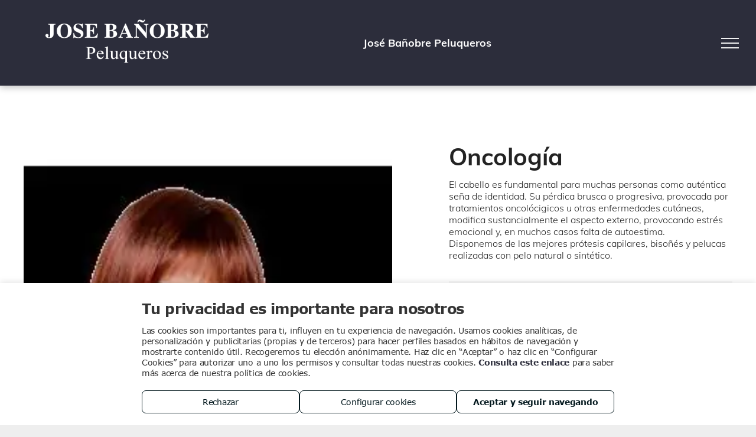

--- FILE ---
content_type: text/html;charset=utf-8
request_url: https://www.peluqueriaesteticaferrol.com/producto/oncologia
body_size: 31328
content:
<!doctype html >
<html xmlns="http://www.w3.org/1999/xhtml" lang="es"
      class="">
<head>
    <meta charset="utf-8">
    




































<script type="text/javascript">
    window._currentDevice = 'desktop';
    window.Parameters = window.Parameters || {
        HomeUrl: 'https://www.peluqueriaesteticaferrol.com/',
        AccountUUID: '5a9f42c8ac2b44c28a17f962001eb4ca',
        SystemID: 'EU_PRODUCTION',
        SiteAlias: '783a9d2eab4649d3be9a2df9a6322533',
        SiteType: atob('RFVEQU9ORQ=='),
        PublicationDate: 'Wed Nov 05 11:47:51 UTC 2025',
        ExternalUid: 'R7615392',
        IsSiteMultilingual: false,
        InitialPostAlias: '',
        InitialPostPageUuid: '',
        InitialDynamicItem: 'oncologia',
        DynamicPageInfo: {
            isDynamicPage: true,
            base64JsonRowData: '[base64]',
        },
        InitialPageAlias: 'producto/~page-item~',
        InitialPageUuid: 'f007ec70feb945cb8c776a53d6abad4f',
        InitialPageId: '32899739',
        InitialEncodedPageAlias: 'cHJvZHVjdG8vfnBhZ2UtaXRlbX4=',
        InitialHeaderUuid: '506d67ed974348fcb12b3102eb3b9a34',
        CurrentPageUrl: '',
        IsCurrentHomePage: false,
        AllowAjax: false,
        AfterAjaxCommand: null,
        HomeLinkText: 'Back To Home',
        UseGalleryModule: false,
        CurrentThemeName: 'Layout Theme',
        ThemeVersion: '500000',
        DefaultPageAlias: '',
        RemoveDID: true,
        WidgetStyleID: null,
        IsHeaderFixed: false,
        IsHeaderSkinny: false,
        IsBfs: true,
        StorePageAlias: 'null',
        StorePagesUrls: 'e30=',
        IsNewStore: 'false',
        StorePath: '',
        StoreId: 'null',
        StoreVersion: 0,
        StoreBaseUrl: '',
        StoreCleanUrl: true,
        StoreDisableScrolling: true,
        IsStoreSuspended: false,
        HasCustomDomain: true,
        SimpleSite: false,
        showCookieNotification: false,
        cookiesNotificationMarkup: 'null',
        translatedPageUrl: '',
        isFastMigrationSite: false,
        sidebarPosition: 'LEFT',
        currentLanguage: 'es',
        currentLocale: 'es',
        NavItems: '{}',
        errors: {
            general: 'There was an error connecting to the page.<br/> Make sure you are not offline.',
            password: 'Incorrect name/password combination',
            tryAgain: 'Try again'
        },
        NavigationAreaParams: {
            ShowBackToHomeOnInnerPages: true,
            NavbarSize: 5,
            NavbarLiveHomePage: 'https://www.peluqueriaesteticaferrol.com/',
            BlockContainerSelector: '.dmBody',
            NavbarSelector: '#dmNav:has(a)',
            SubNavbarSelector: '#subnav_main'
        },
        hasCustomCode: false,
        planID: '2922',
        customTemplateId: 'null',
        siteTemplateId: 'null',
        productId: 'DM_DIRECT',
        disableTracking: false,
        pageType: 'DYNAMIC_PAGE_SUFFIX',
        isRuntimeServer: true,
        isInEditor: false,
        hasNativeStore: false,
        defaultLang: 'es',
        hamburgerMigration: null,
        isFlexSite: false
    };

    window.Parameters.LayoutID = {};
    window.Parameters.LayoutID[window._currentDevice] = 23;
    window.Parameters.LayoutVariationID = {};
    window.Parameters.LayoutVariationID[window._currentDevice] = 5;
</script>





















<!-- Injecting site-wide to the head -->

<script src="https://storage.googleapis.com/gcp_script_duda/scripts/cpm.min.js" data-swh-uuid="e3d51f8628dc47049065f41f54cfe5b2">
</script>



<!-- End Injecting site-wide to the head -->

<!-- Inject secured cdn script -->


<!-- ========= Meta Tags ========= -->
<!-- PWA settings -->
<script>
    function toHash(str) {
        var hash = 5381, i = str.length;
        while (i) {
            hash = hash * 33 ^ str.charCodeAt(--i)
        }
        return hash >>> 0
    }
</script>
<script>
    (function (global) {
    //const cacheKey = global.cacheKey;
    const isOffline = 'onLine' in navigator && navigator.onLine === false;
    const hasServiceWorkerSupport = 'serviceWorker' in navigator;
    if (isOffline) {
        console.log('offline mode');
    }
    if (!hasServiceWorkerSupport) {
        console.log('service worker is not supported');
    }
    if (hasServiceWorkerSupport && !isOffline) {
        window.addEventListener('load', function () {
            const serviceWorkerPath = '/runtime-service-worker.js?v=3';
            navigator.serviceWorker
                .register(serviceWorkerPath, { scope: './' })
                .then(
                    function (registration) {
                        // Registration was successful
                        console.log(
                            'ServiceWorker registration successful with scope: ',
                            registration.scope
                        );
                    },
                    function (err) {
                        // registration failed :(
                        console.log('ServiceWorker registration failed: ', err);
                    }
                )
                .catch(function (err) {
                    console.log(err);
                });
        });

        // helper function to refresh the page
        var refreshPage = (function () {
            var refreshing;
            return function () {
                if (refreshing) return;
                // prevent multiple refreshes
                var refreshkey = 'refreshed' + location.href;
                var prevRefresh = localStorage.getItem(refreshkey);
                if (prevRefresh) {
                    localStorage.removeItem(refreshkey);
                    if (Date.now() - prevRefresh < 30000) {
                        return; // dont go into a refresh loop
                    }
                }
                refreshing = true;
                localStorage.setItem(refreshkey, Date.now());
                console.log('refereshing page');
                window.location.reload();
            };
        })();

        function messageServiceWorker(data) {
            return new Promise(function (resolve, reject) {
                if (navigator.serviceWorker.controller) {
                    var worker = navigator.serviceWorker.controller;
                    var messageChannel = new MessageChannel();
                    messageChannel.port1.onmessage = replyHandler;
                    worker.postMessage(data, [messageChannel.port2]);
                    function replyHandler(event) {
                        resolve(event.data);
                    }
                } else {
                    resolve();
                }
            });
        }
    }
})(window);
</script>
<!-- Add manifest -->
<!-- End PWA settings -->



<link rel="canonical" href="https://www.peluqueriaesteticaferrol.com/producto/oncologia">

<meta id="view" name="viewport" content="initial-scale=1, minimum-scale=1, maximum-scale=5, viewport-fit=cover">
<meta name="apple-mobile-web-app-capable" content="yes">

<!--Add favorites icons-->

<link rel="icon" type="image/x-icon" href="https://de.cdn-website.com/783a9d2eab4649d3be9a2df9a6322533/site_favicon_16_1748430608658.ico"/>

<!-- End favorite icons -->
<link rel="preconnect" href="https://le-de.cdn-website.com/"/>



<!-- render the required CSS and JS in the head section -->
<script id='d-js-dmapi'>
    window.SystemID = 'EU_PRODUCTION';

    if (!window.dmAPI) {
        window.dmAPI = {
            registerExternalRuntimeComponent: function () {
            },
            getCurrentDeviceType: function () {
                return window._currentDevice;
            },
            runOnReady: (ns, fn) => {
                const safeFn = dmAPI.toSafeFn(fn);
                ns = ns || 'global_' + Math.random().toString(36).slice(2, 11);
                const eventName = 'afterAjax.' + ns;

                if (document.readyState === 'complete') {
                    $.DM.events.off(eventName).on(eventName, safeFn);
                    setTimeout(function () {
                        safeFn({
                            isAjax: false,
                        });
                    }, 0);
                } else {
                    window?.waitForDeferred?.('dmAjax', () => {
                        $.DM.events.off(eventName).on(eventName, safeFn);
                        safeFn({
                            isAjax: false,
                        });
                    });
                }
            },
            toSafeFn: (fn) => {
                if (fn?.safe) {
                    return fn;
                }
                const safeFn = function (...args) {
                    try {
                        return fn?.apply(null, args);
                    } catch (e) {
                        console.log('function failed ' + e.message);
                    }
                };
                safeFn.safe = true;
                return safeFn;
            }
        };
    }

    if (!window.requestIdleCallback) {
        window.requestIdleCallback = function (fn) {
            setTimeout(fn, 0);
        }
    }
</script>

<!-- loadCSS function header.jsp-->






<script id="d-js-load-css">
/**
 * There are a few <link> tags with CSS resource in them that are preloaded in the page
 * in each of those there is a "onload" handler which invokes the loadCSS callback
 * defined here.
 * We are monitoring 3 main CSS files - the runtime, the global and the page.
 * When each load we check to see if we can append them all in a batch. If threre
 * is no page css (which may happen on inner pages) then we do not wait for it
 */
(function () {
  let cssLinks = {};
  function loadCssLink(link) {
    link.onload = null;
    link.rel = "stylesheet";
    link.type = "text/css";
  }
  
    function checkCss() {
      const pageCssLink = document.querySelector("[id*='CssLink']");
      const widgetCssLink = document.querySelector("[id*='widgetCSS']");

        if (cssLinks && cssLinks.runtime && cssLinks.global && (!pageCssLink || cssLinks.page) && (!widgetCssLink || cssLinks.widget)) {
            const storedRuntimeCssLink = cssLinks.runtime;
            const storedPageCssLink = cssLinks.page;
            const storedGlobalCssLink = cssLinks.global;
            const storedWidgetCssLink = cssLinks.widget;

            storedGlobalCssLink.disabled = true;
            loadCssLink(storedGlobalCssLink);

            if (storedPageCssLink) {
                storedPageCssLink.disabled = true;
                loadCssLink(storedPageCssLink);
            }

            if(storedWidgetCssLink) {
                storedWidgetCssLink.disabled = true;
                loadCssLink(storedWidgetCssLink);
            }

            storedRuntimeCssLink.disabled = true;
            loadCssLink(storedRuntimeCssLink);

            requestAnimationFrame(() => {
                setTimeout(() => {
                    storedRuntimeCssLink.disabled = false;
                    storedGlobalCssLink.disabled = false;
                    if (storedPageCssLink) {
                      storedPageCssLink.disabled = false;
                    }
                    if (storedWidgetCssLink) {
                      storedWidgetCssLink.disabled = false;
                    }
                    // (SUP-4179) Clear the accumulated cssLinks only when we're
                    // sure that the document has finished loading and the document 
                    // has been parsed.
                    if(document.readyState === 'interactive') {
                      cssLinks = null;
                    }
                }, 0);
            });
        }
    }
  

  function loadCSS(link) {
    try {
      var urlParams = new URLSearchParams(window.location.search);
      var noCSS = !!urlParams.get("nocss");
      var cssTimeout = urlParams.get("cssTimeout") || 0;

      if (noCSS) {
        return;
      }
      if (link.href && link.href.includes("d-css-runtime")) {
        cssLinks.runtime = link;
        checkCss();
      } else if (link.id === "siteGlobalCss") {
        cssLinks.global = link;
        checkCss();
      } 
      
      else if (link.id && link.id.includes("CssLink")) {
        cssLinks.page = link;
        checkCss();
      } else if (link.id && link.id.includes("widgetCSS")) {
        cssLinks.widget = link;
        checkCss();
      }
      
      else {
        requestIdleCallback(function () {
          window.setTimeout(function () {
            loadCssLink(link);
          }, parseInt(cssTimeout, 10));
        });
      }
    } catch (e) {
      throw e
    }
  }
  window.loadCSS = window.loadCSS || loadCSS;
})();
</script>



<script data-role="deferred-init" type="text/javascript">
    /* usage: window.getDeferred(<deferred name>).resolve() or window.getDeferred(<deferred name>).promise.then(...)*/
    function Def() {
        this.promise = new Promise((function (a, b) {
            this.resolve = a, this.reject = b
        }).bind(this))
    }

    const defs = {};
    window.getDeferred = function (a) {
        return null == defs[a] && (defs[a] = new Def), defs[a]
    }
    window.waitForDeferred = function (b, a, c) {
        let d = window?.getDeferred?.(b);
        d
            ? d.promise.then(a)
            : c && ["complete", "interactive"].includes(document.readyState)
                ? setTimeout(a, 1)
                : c
                    ? document.addEventListener("DOMContentLoaded", a)
                    : console.error(`Deferred  does not exist`);
    };
</script>
<style id="forceCssIncludes">
    /* This file is auto-generated from a `scss` file with the same name */

.videobgwrapper{overflow:hidden;position:absolute;z-index:0;width:100%;height:100%;top:0;left:0;pointer-events:none;border-radius:inherit}.videobgframe{position:absolute;width:101%;height:100%;top:50%;left:50%;transform:translateY(-50%) translateX(-50%);object-fit:fill}#dm video.videobgframe{margin:0}@media (max-width:767px){.dmRoot .dmPhotoGallery.newPhotoGallery:not(.photo-gallery-done){min-height:80vh}}@media (min-width:1025px){.dmRoot .dmPhotoGallery.newPhotoGallery:not(.photo-gallery-done){min-height:45vh}}@media (min-width:768px) and (max-width:1024px){.responsiveTablet .dmPhotoGallery.newPhotoGallery:not(.photo-gallery-done){min-height:45vh}}#dm [data-show-on-page-only]{display:none!important}#dmRoot div.stickyHeaderFix div.site_content{margin-top:0!important}#dmRoot div.stickyHeaderFix div.hamburger-header-container{position:relative}
    

</style>
<style id="cssVariables" type="text/css">
    :root {
  --color_1: rgba(44, 45, 59, 1);
  --color_2: rgba(66,66,66,1);
  --color_3: rgba(44, 45, 59, 1);
  --color_4: rgba(255, 255, 255, 1);
  --color_5: rgba(247,247,247,1);
}
</style>























<!-- Google Fonts Include -->













<!-- loadCSS function fonts.jsp-->



<link type="text/css" rel="stylesheet" href="https://de.cdn-website.com/fonts/css2?family=Muli:wght@200;300;400;600;700;800;900&family=Roboto:wght@100;300;400;500;700;900&family=Lato:wght@100;300;400;700;900&family=Oswald:wght@200..700&family=Source+Sans+Pro:wght@200;300;400;600;700;900&amp;subset=latin-ext&amp;display=swap"  />





<!-- RT CSS Include d-css-runtime-desktop-one-package-structured-global-->
<link rel="stylesheet" type="text/css" href="https://static.cdn-website.com/mnlt/production/6107/_dm/s/rt/dist/css/d-css-runtime-desktop-one-package-structured-global.min.css" />

<!-- End of RT CSS Include -->

<link type="text/css" rel="stylesheet" href="https://de.cdn-website.com/WIDGET_CSS/b32b1fbbd474022ccb792c04ab20068e.css" id="widgetCSS" />

<!-- Support `img` size attributes -->
<style>img[width][height] {
  height: auto;
}</style>

<!-- Support showing sticky element on page only -->
<style>
  body[data-page-alias="producto/~page-item~"] #dm [data-show-on-page-only="producto/~page-item~"] {
    display: block !important;
  }
</style>

<!-- This is populated in Ajax navigation -->
<style id="pageAdditionalWidgetsCss" type="text/css">
</style>




<!-- Site CSS -->
<link type="text/css" rel="stylesheet" href="https://de.cdn-website.com/783a9d2eab4649d3be9a2df9a6322533/files/783a9d2eab4649d3be9a2df9a6322533_1.min.css?v=38" id="siteGlobalCss" />



<style id="customWidgetStyle" type="text/css">
    
</style>
<style id="innerPagesStyle" type="text/css">
    
</style>


<style
        id="additionalGlobalCss" type="text/css"
>
</style>

<style id="pagestyle" type="text/css">
    *#dm *.dmBody div.u_1233759347 input:not([type="submit"])
{
	background-color:rgba(255,255,255,1) !important;
	border-color:rgba(211,211,211,1) !important;
	border-style:solid !important;
	border-width:1px !important;
}
*#dm *.dmBody div.u_1233759347 textarea
{
	background-color:rgba(255,255,255,1) !important;
	border-color:rgba(211,211,211,1) !important;
	border-style:solid !important;
	border-width:1px !important;
}
*#dm *.dmBody div.u_1233759347 select
{
	background-color:rgba(255,255,255,1) !important;
	border-color:rgba(211,211,211,1) !important;
	border-style:solid !important;
	border-width:1px !important;
}
*#dm *.dmBody div.u_1233759347
{
	background-color:rgba(247,247,247,1) !important;
	border-style:solid !important;
	border-width:0 !important;
}
*#dm *.dmBody div.u_1662970087 .photoGalleryThumbs .image-container
{
	border-radius:0 !important;
	-moz-border-radius:0 !important;
	-webkit-border-radius:0 !important;
}
*#dm *.dmBody *.u_1662970087 .caption-inner
{
	border-bottom-left-radius:0 !important;
	-webkit-border-top-right-radius:0 !important;
	-moz-border-top-right-radius:0 !important;
	-webkit-border-bottom-right-radius:0 !important;
	-webkit-border-bottom-left-radius:0 !important;
	border-top-right-radius:0 !important;
	-webkit-border-top-left-radius:0 !important;
	border-radius:0 !important;
	-moz-border-bottom-right-radius:0 !important;
	-moz-border-top-left-radius:0 !important;
	border-top-left-radius:0 !important;
	-moz-border-radius:0 !important;
	-moz-border-bottom-left-radius:0 !important;
	border-bottom-right-radius:0 !important;
	-webkit-border-radius:0 !important;
}
*#dm *.dmBody div.u_1560570880 input:not([type="submit"])
{
	background-color:rgba(255,255,255,1) !important;
	border-color:rgba(211,211,211,1) !important;
	border-style:solid !important;
	border-width:1px !important;
}
*#dm *.dmBody div.u_1560570880 textarea
{
	background-color:rgba(255,255,255,1) !important;
	border-color:rgba(211,211,211,1) !important;
	border-style:solid !important;
	border-width:1px !important;
}
*#dm *.dmBody div.u_1560570880 select
{
	background-color:rgba(255,255,255,1) !important;
	border-color:rgba(211,211,211,1) !important;
	border-style:solid !important;
	border-width:1px !important;
}
*#dm *.dmBody div.u_1560570880
{
	background-color:rgba(247,247,247,1) !important;
	border-style:solid !important;
	border-width:0 !important;
}
*#dm *.dmBody div.u_1064076640
{
	font-weight:bold !important;
}
*#dm *.dmBody *.u_1560570880 .dmformsubmit
{
	float:LEFT !important;
}
*#dm *.dmBody div.u_1662970087 .caption-container .caption-title
{
	color:rgba(0,0,0,1) !important;
}

</style>

<style id="pagestyleDevice" type="text/css">
    *#dm *.dmBody *.u_1662970087 .photoGalleryThumbs
{
	padding:2.5px !important;
}
*#dm *.dmBody *.u_1662970087 .layout-container
{
	padding:2.5px !important;
}
*#dm *.dmBody *.u_1662970087 .photoGalleryViewAll
{
	padding:0 5px !important;
}
*#dm *.dmBody div.u_1233759347 .dmwidget-title
{
	font-size:18px !important;
}
*#dm *.dmBody div.u_1233759347
{
	margin-left:0 !important;
	padding-top:20px !important;
	padding-left:0 !important;
	padding-bottom:0 !important;
	margin-top:0 !important;
	margin-bottom:0 !important;
	margin-right:0 !important;
	padding-right:0 !important;
}
*#dm *.dmBody div.u_1560570880 .dmwidget-title
{
	font-size:18px !important;
}
*#dm *.dmBody div.u_1560570880
{
	margin-left:0 !important;
	padding-top:20px !important;
	padding-left:0 !important;
	padding-bottom:0 !important;
	margin-top:0 !important;
	margin-bottom:0 !important;
	margin-right:0 !important;
	padding-right:0 !important;
}
*#dm *.dmBody div.u_1076468634
{
	margin-left:0 !important;
	padding-top:0 !important;
	padding-left:20px !important;
	padding-bottom:0 !important;
	margin-top:0 !important;
	margin-bottom:0 !important;
	margin-right:0 !important;
	padding-right:0 !important;
}
*#dm *.dmBody div.u_1064076640
{
	font-size:40px !important;
}
*#dm *.dmBody div.u_1587306075
{
	margin-left:0 !important;
	padding-top:0 !important;
	padding-left:0 !important;
	padding-bottom:0 !important;
	margin-top:0 !important;
	margin-bottom:0 !important;
	margin-right:0 !important;
	padding-right:0 !important;
}
*#dm *.dmBody *.u_1662970087 .photoGalleryThumbs .image-container a
{
	padding-top:180px !important;
}
*#dm *.dmBody div.u_1456333768
{
	width:100% !important;
	height:auto !important;
	float:none !important;
	top:0 !important;
	left:0 !important;
	position:relative !important;
	padding-top:0 !important;
	padding-left:0 !important;
	padding-bottom:0 !important;
	margin-right:0 !important;
	max-width:623.993px !important;
	margin-top:0 !important;
	margin-bottom:0 !important;
	padding-right:0 !important;
	min-width:25px !important;
	text-align:start !important;
	important:true !important;
	margin-left:0 !important;
}
*#dm *.dmBody div.u_1662970087
{
	margin-left:0 !important;
	padding-top:0 !important;
	padding-left:0 !important;
	padding-bottom:0 !important;
	margin-top:10px !important;
	margin-bottom:10px !important;
	margin-right:47.2031px !important;
	padding-right:0 !important;
	float:none !important;
	top:0 !important;
	left:0 !important;
	width:calc(100% - 0px) !important;
	position:relative !important;
	height:auto !important;
	max-width:624px !important;
	min-width:25px !important;
	text-align:start !important;
}
*#dm *.dmBody div.u_1886992249
{
	display:block !important;
	float:none !important;
	top:0px !important;
	left:0 !important;
	width:942px !important;
	position:relative !important;
	height:48px !important;
	padding-top:0px !important;
	padding-left:0px !important;
	padding-bottom:0px !important;
	max-width:100% !important;
	padding-right:0px !important;
	min-width:0 !important;
	text-align:left !important;
	margin-right:auto !important;
	margin-left:auto !important;
	margin-top:0px !important;
	margin-bottom:0px !important;
}
*#dm *.dmBody div.u_1820069920
{
	margin-left:0px !important;
	padding-top:100px !important;
	padding-left:30px !important;
	padding-bottom:15px !important;
	margin-top:0px !important;
	margin-bottom:0px !important;
	margin-right:0px !important;
	padding-right:30px !important;
	width:auto !important;
}

</style>

<!-- Flex Sections CSS -->







<style id="globalFontSizeStyle" type="text/css">
    .font-size-18, .size-18, .size-18 > font { font-size: 18px !important; }
</style>
<style id="pageFontSizeStyle" type="text/css">
</style>




<style id="hideAnimFix">
  .dmDesktopBody:not(.editGrid) [data-anim-desktop]:not([data-anim-desktop='none']), .dmDesktopBody:not(.editGrid) [data-anim-extended] {
    visibility: hidden;
  }

  .dmDesktopBody:not(.editGrid) .dmNewParagraph[data-anim-desktop]:not([data-anim-desktop='none']), .dmDesktopBody:not(.editGrid) .dmNewParagraph[data-anim-extended] {
    visibility: hidden !important;
  }


  #dmRoot:not(.editGrid) .flex-element [data-anim-extended] {
    visibility: hidden;
  }

</style>




<style id="fontFallbacks">
    @font-face {
  font-family: "Roboto Fallback";
  src: local('Arial');
  ascent-override: 92.6709%;
  descent-override: 24.3871%;
  size-adjust: 100.1106%;
  line-gap-override: 0%;
 }@font-face {
  font-family: "Lato Fallback";
  src: local('Arial');
  ascent-override: 101.3181%;
  descent-override: 21.865%;
  size-adjust: 97.4159%;
  line-gap-override: 0%;
 }@font-face {
  font-family: "Oswald Fallback";
  src: local('Arial');
  ascent-override: 145.0682%;
  descent-override: 35.1423%;
  size-adjust: 82.2372%;
  line-gap-override: 0%;
 }
</style>


<!-- End render the required css and JS in the head section -->









  <link type="application/rss+xml" rel="alternate" href="https://www.peluqueriaesteticaferrol.com/feed/rss2"/>
  <link type="application/atom+xml" rel="alternate" href="https://www.peluqueriaesteticaferrol.com/feed/atom"/>
  <meta property="og:type" content="website"/>
  <meta property="og:url" content="https://www.peluqueriaesteticaferrol.com/producto/oncologia"/>
  <meta property="og:image" content="https://storage.googleapis.com/d_images/ProductImage/8758/291/ProductImage/8758/663/490a952c3c0f41ab97fbf405ef2928e0.webp"/>
  <title>
    
    Oncología
  
  </title>
  <meta name="description" content="El cabello es fundamental para muchas personas como auténtica seña de identidad. Su pérdica brusca o progresiva, provocada por tratamientos oncolócigicos u otras enfermedades cutáneas, modifica sustancialmente el aspecto externo, provocando estrés emocional y, en muchos casos falta de autoestima"/>

  <meta name="twitter:card" content="summary"/>
  <meta name="twitter:title" content="Oncología"/>
  <meta name="twitter:description" content="El cabello es fundamental para muchas personas como auténtica seña de identidad. Su pérdica brusca o progresiva, provocada por tratamientos oncolócigicos u otras enfermedades cutáneas, modifica sustancialmente el aspecto externo, provocando estrés emocional y, en muchos casos falta de autoestima"/>
  <meta property="og:description" content="El cabello es fundamental para muchas personas como auténtica seña de identidad. Su pérdica brusca o progresiva, provocada por tratamientos oncolócigicos u otras enfermedades cutáneas, modifica sustancialmente el aspecto externo, provocando estrés emocional y, en muchos casos falta de autoestima"/>
  <meta property="og:title" content="Oncología"/>




<!-- SYS- RVVfUFJPRFVDVElPTg== -->
</head>





















<body id="dmRoot" data-page-alias="producto/~page-item~"  class="dmRoot dmDesktopBody fix-mobile-scrolling addCanvasBorder dmResellerSite dmLargeBody responsiveTablet "
      style="padding:0;margin:0;"
      
    >
















<!-- ========= Site Content ========= -->
<div id="dm" class='dmwr'>
    
    <div class="dm_wrapper hamburgerLayout-var5 null hamburgerLayout">
         <div dmwrapped="true" id="1779382983"> <div dmtemplateid="Hamburger" class="runtime-module-container dm-bfs dm-layout-sec hasAnimations inMiniHeaderMode hasStickyHeader header-over-content rows-1200 hamburger-reverse dmPageBody d-page-1134890163 inputs-css-clean dmFreeHeader" id="dm-outer-wrapper" data-page-class="1134890163" data-soch="true" data-background-parallax-selector=".dmHomeSection1, .dmSectionParallex"> <div id="dmStyle_outerContainer" class="dmOuter"> <div id="dmStyle_innerContainer" class="dmInner"> <div class="dmLayoutWrapper standard-var"> <div id="site_content"> <div class="p_hfcontainer"> <div id="hamburger-drawer" class="u_hamburger-drawer hamburger-drawer layout-drawer" layout="e9d510f4eb904e939c2be8efaf777e6e===header" data-origin="side-reverse"> <div class="u_1133188158 dmRespRow" style="text-align: center;" id="1133188158"> <div class="dmRespColsWrapper" id="1708300518"> <div class="u_1371585903 dmRespCol small-12 medium-12 large-12 empty-column" id="1371585903"></div> 
</div> 
</div> 
 <div class="u_1807823336 dmRespRow middleDrawerRow" style="text-align: center;" id="1807823336"> <div class="dmRespColsWrapper" id="1893923944"> <div class="dmRespCol small-12 u_1900178052 medium-12 large-12" id="1900178052"> <nav class="u_1496656135 effect-bottom main-navigation unifiednav dmLinksMenu" role="navigation" layout-main="vertical_nav_layout_2" layout-sub="" data-show-vertical-sub-items="HIDE" id="1496656135" dmle_extension="onelinksmenu" data-element-type="onelinksmenu" data-logo-src="" alt="" data-nav-structure="VERTICAL" wr="true" icon="true" surround="true" adwords="" navigation-id="unifiedNav"> <ul role="menubar" class="unifiednav__container  " data-auto="navigation-pages"> <li role="menuitem" class=" unifiednav__item-wrap " data-auto="more-pages" data-depth="0"> <a href="/" class="unifiednav__item  dmUDNavigationItem_00  " target="" data-target-page-alias=""> <span class="nav-item-text " data-link-text="
         Inicio
        " data-auto="page-text-style">Inicio<span class="icon icon-angle-down"></span> 
</span> 
</a> 
</li> 
 <li role="menuitem" aria-haspopup="true" data-sub-nav-menu="true" class=" unifiednav__item-wrap " data-auto="more-pages" data-depth="0"> <a href="#" class="unifiednav__item  dmUDNavigationItem_010101117881  unifiednav__item_has-sub-nav" target="" data-target-page-alias=""> <span class="nav-item-text " data-link-text="
         Conócenos
        " data-auto="page-text-style">Con&oacute;cenos<span class="icon icon-angle-down"></span> 
</span> 
</a> 
 <ul role="menu" aria-expanded="false" class="unifiednav__container unifiednav__container_sub-nav" data-depth="0" data-auto="sub-pages"> <li role="menuitem" class=" unifiednav__item-wrap " data-auto="more-pages" data-depth="1"> <a href="/galeria" class="unifiednav__item  dmUDNavigationItem_010101916036  " target="" data-target-page-alias=""> <span class="nav-item-text " data-link-text="
           Galería de imágenes
          " data-auto="page-text-style">Galer&iacute;a de im&aacute;genes<span class="icon icon-angle-right"></span> 
</span> 
</a> 
</li> 
 <li role="menuitem" class=" unifiednav__item-wrap " data-auto="more-pages" data-depth="1"> <a href="/videos" class="unifiednav__item  dmUDNavigationItem_010101667253  " target="" data-target-page-alias=""> <span class="nav-item-text " data-link-text="
           Galería de vídeos
          " data-auto="page-text-style">Galer&iacute;a de v&iacute;deos<span class="icon icon-angle-right"></span> 
</span> 
</a> 
</li> 
 <li role="menuitem" class=" unifiednav__item-wrap " data-auto="more-pages" data-depth="1"> <a href="/saber-mas" class="unifiednav__item  dmUDNavigationItem_010101269149  " target="" data-target-page-alias=""> <span class="nav-item-text " data-link-text="
           Saber Más
          " data-auto="page-text-style">Saber M&aacute;s<span class="icon icon-angle-right"></span> 
</span> 
</a> 
</li> 
 <li role="menuitem" class=" unifiednav__item-wrap " data-auto="more-pages" data-depth="1"> <a href="/noticias" class="unifiednav__item  dmUDNavigationItem_01010189733  " target="" data-target-page-alias=""> <span class="nav-item-text " data-link-text="
           Noticias
          " data-auto="page-text-style">Noticias<span class="icon icon-angle-right"></span> 
</span> 
</a> 
</li> 
 <li role="menuitem" class=" unifiednav__item-wrap " data-auto="more-pages" data-depth="1"> <a href="/conocenos/tour" class="unifiednav__item  dmUDNavigationItem_010101113767  " target="" data-target-page-alias=""> <span class="nav-item-text " data-link-text="
           Tour virtual
          " data-auto="page-text-style">Tour virtual<span class="icon icon-angle-right"></span> 
</span> 
</a> 
</li> 
</ul> 
</li> 
 <li role="menuitem" class=" unifiednav__item-wrap " data-auto="more-pages" data-depth="0"> <a href="/servicios" class="unifiednav__item  dmUDNavigationItem_010101605038  " target="" data-target-page-alias=""> <span class="nav-item-text " data-link-text="
         Servicios
        " data-auto="page-text-style">Servicios<span class="icon icon-angle-down" data-hidden-on-mobile="" data-hidden-on-desktop="" data-hidden-on-tablet=""></span> 
</span> 
</a> 
</li> 
 <li role="menuitem" class=" unifiednav__item-wrap " data-auto="more-pages" data-depth="0"> <a href="/productos" class="unifiednav__item  dmUDNavigationItem_010101353829  " target="" data-target-page-alias=""> <span class="nav-item-text " data-link-text="
         Productos
        " data-auto="page-text-style">Productos<span class="icon icon-angle-down" data-hidden-on-mobile="" data-hidden-on-desktop="" data-hidden-on-tablet=""></span> 
</span> 
</a> 
</li> 
 <li role="menuitem" class=" unifiednav__item-wrap " data-auto="more-pages" data-depth="0"> <a href="/blog" class="unifiednav__item  dmUDNavigationItem_010101639382  " target="" data-target-page-alias=""> <span class="nav-item-text " data-link-text="
         Blog
        " data-auto="page-text-style">Blog<span class="icon icon-angle-down"></span> 
</span> 
</a> 
</li> 
 <li role="menuitem" class=" unifiednav__item-wrap " data-auto="more-pages" data-depth="0"> <a href="/contacto" class="unifiednav__item  dmUDNavigationItem_010101502206  " target="" data-target-page-alias=""> <span class="nav-item-text " data-link-text="
         Contacto
        " data-auto="page-text-style">Contacto<span class="icon icon-angle-down"></span> 
</span> 
</a> 
</li> 
</ul> 
</nav> 
</div> 
</div> 
</div> 
 <div class="dmRespRow u_1331342989" style="text-align: center;" id="1331342989"> <div class="dmRespColsWrapper" id="1104954229"> <div class="u_1627798964 dmRespCol small-12 medium-12 large-12 empty-column" id="1627798964"></div> 
</div> 
</div> 
</div> 
 <div class="layout-drawer-overlay" id="layout-drawer-overlay"></div> 
</div> 
 <div class="site_content"> <div id="hamburger-header-container" class="hamburger-header-container p_hfcontainer"> <div id="hamburger-header" class="hamburger-header p_hfcontainer" layout="44dc38f951e9489490b055748e10ba9f===header" data-scrollable-target="body" data-scroll-responder-id="hamburger-header"> <div class="u_1976198127 dmRespRow fullBleedChanged fullBleedMode" style="text-align: center;" id="1976198127"> <div class="dmRespColsWrapper" id="1668147588"> <div class="u_1686406197 dmRespCol small-12 large-4 medium-4" id="1686406197"> <div class="u_1712997034 imageWidget align-center" data-element-type="image" data-widget-type="image" id="1712997034" data-binding="W3siYmluZGluZ05hbWUiOiJpbWFnZSIsInZhbHVlIjoic2l0ZV9pbWFnZXMubG9nbyJ9XQ=="> <a href="/" id="1966456529"><img src="https://le-de.cdn-website.com/783a9d2eab4649d3be9a2df9a6322533/dms3rep/multi/opt/Logo-J-Banofre-web-1920w.png" id="1257419461" class="" data-dm-image-path="https://de.cdn-website.com/783a9d2eab4649d3be9a2df9a6322533/dms3rep/multi/Logo-J-Banofre-web.png" alt="logotipo cabecera" data-diy-image="" onerror="handleImageLoadError(this)"/></a> 
</div> 
</div> 
 <div class="u_1401851013 dmRespCol small-12 large-4 medium-4" id="1401851013"> <div class="u_1464208225 dmNewParagraph" data-element-type="paragraph" data-version="5" id="1464208225" style="transition: opacity 1s ease-in-out 0s;" new-inline-bind-applied="true" data-diy-text=""><p class="size-18 m-size-14"><span style="display: initial; color: rgb(255, 255, 255); font-weight: bold;" class="font-size-18 m-font-size-14"><span class="inline-data-binding" data-encoded-value="Tm9tYnJlIGNvbWVyY2lhbA==" data-inline-binding="content_library.global.company_name">Jos&eacute; Ba&ntilde;obre Peluqueros</span></span></p></div> 
</div> 
 <div class="u_1519176222 dmRespCol small-12 large-4 medium-4" id="1519176222"> <div data-element-type="spacer" class="u_1202175876 dmSpacer" id="1202175876"></div> 
</div> 
</div> 
</div> 
</div> 
</div> 
 <button class="layout-drawer-hamburger hamburger-on-header" id="layout-drawer-hamburger" aria-label="menu" aria-controls="hamburger-drawer" aria-expanded="false"> <span class="hamburger__slice"></span> 
 <span class="hamburger__slice"></span> 
 <span class="hamburger__slice"></span> 
</button> 
 <div dmwrapped="true" id="dmFirstContainer" class="dmBody u_dmStyle_template_producto/~page-item~"> <div id="allWrapper" class="allWrapper"> <div id="dm_content" class="dmContent" role="main"> <div dm:templateorder="1" class="dmDefaultRespTmpl" id="1134890163"> <div class="innerPageTmplBox dmDefaultPage  dmRespRowsWrapper" id="1127617489"> <div class="u_1393128209 dmRespRow dmDefaultListContentRow" style="text-align:center" id="1393128209"> <div class="dmRespColsWrapper" id="1609119899"> <div class="large-12 medium-12 small-12 dmRespCol empty-column" id="1982325148"></div> 
</div> 
</div> 
 <div class="dmRespRow u_1820069920" id="1820069920"> <div class="dmRespColsWrapper" id="1585713510"> <div class="u_1587306075 dmRespCol small-12 large-7 medium-7 content-removed" id="1587306075"> <div class="u_1456333768 imageWidget align-center hasFullWidth" data-element-type="image" data-widget-type="image" id="1456333768" data-binding="W3siYmluZGluZ05hbWUiOiJpbWFnZSIsInZhbHVlIjoiZHluYW1pY19wYWdlX2NvbGxlY3Rpb24ubWFpbl9pbWFnZSJ9LHsiYmluZGluZ05hbWUiOiJhbHRfdGV4dCIsInZhbHVlIjoiZHluYW1pY19wYWdlX2NvbGxlY3Rpb24uaGVhZF90aXRsZSJ9XQ=="> <a id="1452878771"><img src="https://storage.googleapis.com/d_images/ProductImage/8758/291/ProductImage/8758/663/490a952c3c0f41ab97fbf405ef2928e0.webp" alt="Oncolog&iacute;a" id="1067556423" class="" data-dm-image-path="https://storage.googleapis.com/d_images/ProductImage/8758/291/ProductImage/8758/663/490a952c3c0f41ab97fbf405ef2928e0.webp" data-diy-image="" onerror="handleImageLoadError(this)"/></a> 
</div> 
</div> 
 <div class="u_1076468634 dmRespCol small-12 large-5 medium-5 content-removed" id="1076468634"> <div class="dmNewParagraph u_1064076640" data-element-type="paragraph" data-version="5" id="1064076640" style="transition: opacity 1s ease-in-out 0s;" data-binding="W3siYmluZGluZ05hbWUiOiJ0ZXh0IiwidmFsdWUiOiJkeW5hbWljX3BhZ2VfY29sbGVjdGlvbi5uYW1lIn1d" data-diy-text="">Oncolog&iacute;a</div> 
 <div class="dmNewParagraph" data-element-type="paragraph" data-version="5" id="1426094509" style="transition: opacity 1s ease-in-out 0s;" data-binding="W3siYmluZGluZ05hbWUiOiJ0ZXh0IiwidmFsdWUiOiJkeW5hbWljX3BhZ2VfY29sbGVjdGlvbi5kZXNjcmlwdGlvbiJ9XQ==" data-diy-text=""><p>El cabello es fundamental para muchas personas como aut&eacute;ntica se&ntilde;a de identidad. Su p&eacute;rdica brusca o progresiva, provocada por tratamientos oncol&oacute;cigicos u otras enfermedades cut&aacute;neas, modifica sustancialmente el aspecto externo, provocando estr&eacute;s emocional y, en muchos casos falta de autoestima.</p><p>Disponemos de las mejores pr&oacute;tesis capilares, biso&ntilde;&eacute;s y pelucas realizadas con pelo natural o sint&eacute;tico.</p></div> 
 <div class="widget-39acf8 dmCustomWidget" data-lazy-load="true" data-title="" id="1365342856" dmle_extension="custom_extension" data-element-type="custom_extension" data-binding="W3siYmluZGluZ05hbWUiOiJhdHRhY2htZW50cyIsInZhbHVlIjoiZHluYW1pY19wYWdlX2NvbGxlY3Rpb24uYXR0YWNobWVudHMifV0=" data-binding-metadata="eyJhdHRhY2htZW50TmFtZSI6Im5hbWUiLCJhdHRhY2htZW50VXJsIjoiZmlsZSJ9" icon="false" surround="false" data-widget-id="39acf829dac34fa991e54717b2056f81" data-widget-version="2" data-widget-config="eyJhdHRhY2htZW50cyI6W119"> <ul class="attachments-list"></ul> 
</div> 
 <div class="dmform default u_1560570880 native-inputs" data-element-type="dContactUsRespId" captcha="true" data-require-captcha="true" data-captcha-position="checkbox" id="1560570880" data-captcha-message="[base64]" data-binding="[base64]" data-binding-metadata="eyJleHRyYV9maWVsZF8xX2xhYmVsIjoicHJvZHVjdHNfbmFtZSJ9"> <h3 class="dmform-title dmwidget-title" id="1232310420">Cont&aacute;ctenos</h3> 
 <div class="dmform-wrapper" id="1976555182" captcha-lang="es"> <form method="post" class="dmRespDesignRow" locale="SPANISH" id="1939251666"> <div class="dmforminput required  small-12 medium-4 large-4  dmRespDesignCol" id="1830480318"> <label for="1414895448" id="1525938385" data-dm-for="dmform-0">Nombre*:</label> 
 <input type="text" class="" name="dmform-0" id="1414895448"/>  <input type="hidden" name="label-dmform-0" value="Nombre*:" id="1016913112" class=""/> </div> 
 <div class="dmforminput required  small-12 medium-4 large-4  dmRespDesignCol" id="1451803526"> <label for="1963107082" id="1074668753" data-dm-for="dmform-1">Correo*:</label> 
 <input type="email" class="" name="dmform-1" id="1963107082"/>  <input type="hidden" name="label-dmform-1" value="Correo*:" id="1476704506" class=""/> </div> 
 <div class="dmforminput  small-12 medium-4 large-4  dmRespDesignCol" id="1910207566"> <label for="1230893995" id="1313890387" data-dm-for="dmform-2">Tel&eacute;fono:</label> 
 <input type="tel" class="" name="dmform-2" id="1230893995"/>  <input type="hidden" name="label-dmform-2" value="Teléfono:" id="1261272190" class=""/> </div> 
 <div class="dmforminput large-12 medium-12 dmRespDesignCol" id="1967809276"> <label for="1599204179" id="1226372461" data-dm-for="dmform-3">Mensaje*:</label> 
 <textarea name="dmform-3" id="1599204179"></textarea> 
 <input type="hidden" name="label-dmform-3" value="Mensaje*:" id="1984759551" class=""/> </div> 
 <div class="dmforminput small-12 dmRespDesignCol required newLine medium-12 large-12" id="1639592455"> <label for="1100166310" id="1389083093" class="" hide="true" data-dm-for="dmform-4">Opt-In</label> 
 <div class="optinwrapper" id="1294878647"> <div id="1298680105" class="contact-checkable-container"> <label for="1100166310" class="for-checkable" id="1809436933"> <input type="checkbox" value="true" name="dmform-4" id="1100166310" class="checkable-input"/>  <div id="1793486770"> <p class="rteBlock" id="1071872121">&nbsp;He le&iacute;do y acepto la <a value="politica-de-privacidad" label="" type="page" href="/politica-de-privacidad" data-runtime-url="/politica-de-privacidad" id="1986761954">pol&iacute;tica de protecci&oacute;n de datos</a> 
</p> 
</div> 
 <span class="img-wrapper"> <img alt="" id="1855030886" class="contact-checkable-img" onerror="handleImageLoadError(this)"/> </span> 
</label> 
</div> 
</div> 
 <input type="hidden" name="label-dmform-4" value="Opt-In" id="1311099639" class=""/> </div> 
 <span id="undefined_clear" class="dmWidgetClear"></span> 
 <span id="undefined_clear_clear" class="dmWidgetClear"></span> 
 <div class="dmformsubmit dmWidget R" id="1130884806"> <input class="" name="submit" type="submit" value="Enviar mensaje" id="1872075530"/> </div> 
 <input name="dmformsendto" type="hidden" value="O0wrseIfFLvRudCeSSAWJLhS+HJptQIv3n3pVWQrUVc4Xdn4gHb3FBQi5mZSs5x9/9omfnF4wi7tM/CroKb6TA==" id="1498025911" data-dec="true"/>  <input class="dmActionInput" type="hidden" name="action" value="/_dm/s/rt/widgets/dmform.submit.jsp" id="1778834361"/>  <input name="dmformsubject" type="hidden" value="FORMULARIO DE RESPUESTA - Oncología" id="1292706586" data-email-subject="FORMULARIO DE RESPUESTA"/>  <input name="dmformfrom" type="hidden" value="" id="1115762059"/>  <div class="dmforminput" data-skip-in-editor="true"><input type="hidden" value="Oncología" name="dmform-5"/><input type="hidden" name="label-dmform-5" value="products_name"/></div> 
<input name="dmformsubmitparams" type="hidden" value="8mpKnCSiNQXK/d9M7IDrSxJJnhBlHGKyAPLMT9rhZuZyllEtPZb5Vhms2Enf6SEUQqWXif7Q18+9vC+QSQ7V7em6fhH77Ld3tRPVvIwdGySYkzhS7bKQs8/RqL1O01CNN2z2e++7u2YLEipGLoTde/L8G0MHAtBiM/xkQwz5Yb9eu4FRkaRfLyeB04loEayo46T69b8UHkzaXtttcoHw2QfCQ/qj5JpQq5V9EAUqDoMj9ZxOvL2wcnH7yCh6r9/23bWsT592vqm5Z1gOZ7eCfULUsHKRjKOV" data-dec="true"/><input type="hidden" name="page_uuid" value="f007ec70feb945cb8c776a53d6abad4f"/></form> 
</div> 
 <div class="dmform-success" style="display:none" id="1367898225">Gracias por contactarnos. <br id="1135601377"/> Le responderemos lo antes posible.</div> 
 <div class="dmform-error" style="display:none" id="1926309123">Se ha producido un error al enviar su mensaje. <br id="1214154141"/> Int&eacute;ntelo m&aacute;s tarde.</div> 
</div> 
</div> 
</div> 
</div> 
 <div class="dmRespRow" id="1755134216"> <div class="dmRespColsWrapper" id="1445592685"> <div class="dmRespCol large-12 medium-12 small-12" id="1677127667"> <div class="u_1886992249 widget-c7c74d dmCustomWidget" data-lazy-load="true" data-title="" id="1886992249" dmle_extension="custom_extension" data-element-type="custom_extension" icon="false" surround="false" data-widget-id="c7c74def6c1f43078856de827df03b4d" data-widget-version="118" data-widget-config="[base64]"> <error-message widget="QDQ Social Media" id="errMsg" message=""></error-message> 
 <div class="social-media-wrapper"> <ul class="social-media-list" style="justify-content: center"> <li id="facebook" class="social-media-item" style="display: none;"> <a class="coleccion" href="" data-mtm="visit_customer_facebook" data-ads="click_facebook_wst" target="_blank"> <svg fill="#848484" width="30" height="30" xmlns="http://www.w3.org/2000/svg" viewbox="0 0 26.15 49.18"> <g> <path d="M26.15,8.11c-4.32-.12-6.68.32-7.83,1.58-1.49,1.88-1.08,6.7-1.06,9.03,2.24,0,7.16-.06,8.51-.06-.54,3.47-1.24,7.99-1.36,8.75-2.55,0-4.94,0-7.15,0,.01,4.33.04,19.3,0,21.77-.68,0-9.25,0-9.56,0,0-.73.06-20.87.06-21.77-1.91,0-5.67,0-7.77,0,0-1.13,0-5.67,0-8.82.81,0,7.4,0,7.77,0,0-5.38-.88-11.91,3.58-15.81C14.33.18,19.21-.75,26.14.64c0,2.1.01,5.91.01,7.46h0Z"></path> 
</g> 
</svg> 
</a> 
</li> 
 <li id="instagram" class="social-media-item" style="display: none;"> <a class="coleccion" href="" data-mtm="visit_customer_instagram" data-ads="click_instagram_wst" target="_blank"> <svg fill="#848484" width="30" height="30" xmlns="http://www.w3.org/2000/svg" viewbox="0 0 49.1 49.1"> <g> <path d="M4.45,13.64c.42-4.89,3.98-8.87,9.48-9.26,2.38-.02,18.23-.01,21.59-.01,4.89.17,9.06,4.59,9.19,9.33.1,3.28-.03,18.63-.04,22.09-.09,3.53-3.66,8.12-8.65,8.84-2.82.06-21.72.19-23.22-.03-6.72-1.72-8.14-6.51-8.35-9.05-.2-1.32-.04-19.06-.01-21.91h0ZM.02,36.1c.27,6.89,6.48,12.8,13.71,13l22.54-.04c7.1-.36,12.81-7.1,12.83-13.4V13.51c-.13-7.31-6.65-13.22-12.4-13.45L13.19,0C7.11-.02.59,5.69.1,12.41-.04,16.5,0,31.98.02,36.1H.02ZM16.39,24.55c.07-4.57,3.69-8.21,8.34-8.15,4.47.06,8.09,3.86,8,8.34-.08,4.37-3.61,7.9-8,7.99-4.55.09-8.39-3.62-8.33-8.19h0ZM11.97,24.54c0,7.01,5.71,12.72,12.76,12.6,6.88-.12,12.39-5.58,12.41-12.5.02-6.85-5.59-12.53-12.4-12.65-7.04.02-12.74,5.63-12.77,12.55h0ZM34.71,11.6c.08,1.57,1.32,2.84,2.93,2.83,1.64-.01,2.92-1.26,2.96-2.84.04-1.64-1.26-3.07-2.93-3.04-1.63.03-3.04,1.39-2.95,3.06h0Z"></path> 
</g> 
</svg> 
</a> 
</li> 
 <li id="gmb" class="social-media-item" style="display: none;"> <a class="coleccion" href="" data-mtm="visit_customer_gmb" data-ads="click_gplus_wst" target="_blank"> <svg fill="#848484" width="30" height="30" xmlns="http://www.w3.org/2000/svg" viewbox="0 0 49.35 42.62"> <g> <path d="M6.73,0c-1.51,0-2.8,1.01-3.22,2.39L0,15.7c0,3.42,2.75,6.17,6.17,6.17s6.17-2.76,6.17-6.17c0,3.42,2.75,6.17,6.17,6.17s6.17-2.76,6.17-6.17c0,3.39,2.78,6.17,6.17,6.17s6.17-2.75,6.17-6.17c0,3.42,2.75,6.17,6.17,6.17s6.17-2.75,6.17-6.17l-3.51-13.32C45.41.97,44.1,0,42.62,0H6.73ZM24.68,19.18c-1.24,2.19-3.5,3.72-6.17,3.72s-4.93-1.54-6.17-3.71c-1.24,2.18-3.5,3.71-6.17,3.71-1,0-1.94-.21-2.8-.57v16.93c0,1.85,1.51,3.37,3.36,3.37h35.89c1.85,0,3.36-1.52,3.36-3.37v-16.93c-.86.37-1.81.57-2.8.57-2.68,0-4.93-1.53-6.17-3.71-1.24,2.18-3.49,3.71-6.17,3.71s-4.92-1.54-6.16-3.72ZM36.45,26.92c1.66,0,3.06.61,4.13,1.61l-1.77,1.77c-.64-.6-1.48-.93-2.36-.92-2.02,0-3.64,1.7-3.64,3.71s1.63,3.72,3.64,3.72c1.81,0,3.05-1.03,3.32-2.45h-3.32v-2.39h5.81c.07.4.11.82.11,1.26,0,3.52-2.36,6.03-5.92,6.03s-6.17-2.76-6.17-6.17,2.76-6.17,6.17-6.17h0Z"></path> 
</g> 
</svg> 
</a> 
</li> 
 <li id="linkedin" class="social-media-item" style="display: none;"> <a class="coleccion" href="" data-mtm="visit_customer_linkedin" data-ads="click_linkedin_wst" target="_blank"> <svg fill="#848484" width="30" height="30" xmlns="http://www.w3.org/2000/svg" viewbox="0 0 47.5 47.55"> <g> <path d="M16.91,47.55h9.5s-.06-14.81-.06-14.81c0-4.87.64-8.8,5.73-8.97,5.23-.17,5.72,4.25,5.72,8.97l-.05,14.81h9.57c-.08-6.74.2-13.64.18-20.4-.04-9.13-6.27-13.7-15.43-12.03-2.53.49-4.69,2.18-5.71,3.46l-.02-3.72-9.49.03.06,32.66h0ZM10.74,47.54l.07-32.68H.95c0,10.78,0,22.02,0,32.68h9.78ZM5.84,11.66c3.23,0,5.84-2.62,5.84-5.83S9.07,0,5.84,0,0,2.62,0,5.83s2.62,5.83,5.84,5.83h0Z"></path> 
</g> 
</svg> 
</a> 
</li> 
 <li id="pinterest" class="social-media-item" style="display: none;"> <a class="coleccion" href="" data-mtm="visit_customer_pinterest" data-ads="click_pinterest_wst" target="_blank"> <svg fill="#848484" width="30" height="30" xmlns="http://www.w3.org/2000/svg" viewbox="0 0 39.38 48.29"> <g> <path d="M7.78,28.05s.69-3.43.8-4.06c-2.57-2.57-3.4-4.3-2.74-8,.61-3.41,2.47-5.96,5.11-8.04,4.39-3.45,11.04-4.5,15.97-1.72,3.26,1.83,4.77,4.44,5.23,8.14.59,4.73-.72,10.22-3.91,13.63-1.83,1.71-3.56,2.61-6.18,2.27-1.6-.2-2.78-.82-3.38-1.9-1.2-2.18.5-6.38,1.19-8.45.43-1.31.9-2.73,1.1-4.18.16-1.14.13-2.29-.48-3.26-.83-1.32-3.05-1.99-4.8-1.5-1.32.37-1.84.98-2.66,1.94-1.66,1.94-2.36,6.03-1.28,8.84.53,1.37.66.65.33,2-1.62,6.57-3.95,12.72-4.02,19.64,0,.8.08,4.38.36,4.89,1.99-.91,4.33-4.79,5.17-6.84,1.05-2.57,2.08-6.53,2.57-9.38.75.15,3.05,2.42,5.61,2.89,7.14,1.32,13.02-3.09,15.78-9.34,3.09-7.01,2.57-16.35-3.94-21.24C30.76,2.1,27.49.69,23.69.2,14.74-.95,4.92,2.92,1.22,11.54c-1.79,4.17-1.9,10.56,1.6,14.01,1.15,1.13,3.47,2.38,4.96,2.5h0Z"></path> 
</g> 
</svg> 
</a> 
</li> 
 <li id="twitter" class="social-media-item" style="display: none;"> <a class="coleccion" href="" data-mtm="visit_customer_twitter" data-ads="click_twitter_wst" target="_blank"> <svg fill="#848484" width="30" height="30" xmlns="http://www.w3.org/2000/svg" viewbox="0 0 49.52 43.78"> <g> <path d="M34.62,39.08c-.76-1.02-24.56-33.92-24.88-34.35.28,0,5.66,0,5.98,0,.37.49,23.88,33.01,24.85,34.35h-5.96ZM30.76,18.42C33.5,15.25,46.97,1.47,48.19,0h-6.41c-1.83,2.11-12.68,13.3-13.49,14.19C27.23,12.86,18.6.72,18.11.07,12.49.07,6.68.07.92,0c1.76,2.28,16.71,23.77,17.37,24.63C14.64,28.81,1.34,42.22,0,43.77h6.48s14.41-15.07,14.41-15.07c1.77,2.26,10,13.96,11.11,15.07,1.18,0,17.13,0,17.52,0-1.56-2.04-17.7-23.99-18.76-25.37h0Z"></path> 
</g> 
</svg> 
</a> 
</li> 
 <li id="youtube" class="social-media-item" style="display: none;"> <a class="coleccion" href="" data-mtm="visit_customer_youtube" data-ads="click_youtube_wst" target="_blank"> <svg fill="#848484" width="30" height="30" xmlns="http://www.w3.org/2000/svg" viewbox="0 0 48.83 34.43"> <g> <path d="M19.55,24.69c0-4.64,0-10.01,0-14.53l12.82,6.96c-.34.2-12.62,7.45-12.82,7.57h0ZM6.26,1.17C3.43,1.64,1.47,3.28.89,6.18-.14,11.31-.61,24.88,1.36,29.85c1.11,2.8,3.58,3.57,6.48,3.9,8.72.7,26.05,1.19,34.81-.29,2.89-.41,4.69-2.19,5.24-5.06,1.09-5.72,1.32-15.55.23-21.46-.74-3.62-2.75-5.27-5.71-5.9C35.29-.4,14.18-.34,6.26,1.17h0Z"></path> 
</g> 
</svg> 
</a> 
</li> 
 <li id="tiktok" class="social-media-item" style="display: none;"> <a class="coleccion" href="" data-mtm="visit_customer_tiktok" data-ads="click_tiktok_wst" target="_blank"> <svg fill="#848484" width="30" height="30" xmlns="http://www.w3.org/2000/svg" viewbox="0 0 42.01 48.25"> <g> <path d="M22.78,31.82c.06,7.28-6.59,10.41-11.13,7.33-6.64-4.5-2.82-14.64,5.35-13.53v-7.64C7.89,17.92,0,22.63,0,32.71c0,5.2,2.19,9.09,5.95,12.45,5.6,4.28,13.37,3.96,18.72-.08,4.13-3.12,6.11-7.79,6.09-12.92,0-1.66-.15-14.24.04-16.5,1.58.75,6,4.65,11.22,3.82,0-.27,0-7.32,0-8.21C33.92,11.22,31.35,7.33,30.48,0h-7.65s-.06,31.82-.06,31.82h0Z"></path> 
</g> 
</svg> 
</a> 
</li> 
 <li id="tripadvisor" class="social-media-item" style="display: none;"> <a class="coleccion" href="" data-mtm="visit_customer_tripadvisor" data-ads="click_tripadvisor_wst" target="_blank"> <svg fill="#848484" width="30" height="30" xmlns="http://www.w3.org/2000/svg" viewbox="0 0 49.31 31.66"> <g> <path d="M36.97,13.96h0c-2.42,0-4.37,1.96-4.37,4.37s1.96,4.37,4.37,4.37,4.37-1.96,4.37-4.37c0-.81-.22-1.56-.6-2.21v.02c-.76-1.32-2.17-2.19-3.78-2.19h0ZM12.33,13.96h0c-2.42,0-4.37,1.96-4.37,4.37s1.96,4.37,4.37,4.37,4.37-1.96,4.37-4.37c0-.81-.22-1.56-.6-2.21v.02c-.76-1.32-2.17-2.19-3.78-2.19h0ZM36.97,9.99h0c4.6,0,8.34,3.73,8.34,8.34s-3.73,8.34-8.34,8.34-8.34-3.73-8.34-8.34c0-1.53.41-2.97,1.14-4.21l-.02.04c1.47-2.51,4.15-4.17,7.22-4.17h0ZM12.33,9.99h0c4.61,0,8.34,3.73,8.34,8.34s-3.73,8.34-8.34,8.34-8.34-3.73-8.34-8.34c0-1.54.41-2.97,1.14-4.21l-.02.04c1.47-2.51,4.15-4.17,7.22-4.17h0ZM24.66,4.03c3.34,0,6.52.68,9.41,1.92l-.16-.06c-5.22,1.79-8.96,6.53-9.25,12.18v.03c-.3-5.68-4.04-10.42-9.16-12.18l-.1-.03c2.73-1.17,5.91-1.85,9.25-1.85h0ZM24.67,0h-.01c-5.86,0-11.3,1.81-15.79,4.9l.09-.06H0l4.03,4.39C1.55,11.49,0,14.73,0,18.34,0,25.14,5.52,30.66,12.33,30.66c3.24,0,6.19-1.25,8.39-3.3h0s3.95,4.3,3.95,4.3l3.95-4.29c2.19,2.04,5.14,3.29,8.38,3.29,6.81,0,12.32-5.52,12.32-12.32,0-3.61-1.55-6.85-4.02-9.1h0s4.03-4.4,4.03-4.4h-8.94C35.98,1.81,30.54,0,24.68,0h-.01,0Z"></path> 
</g> 
</svg> 
</a> 
</li> 
 <li id="qdq" class="social-media-item" style="display: none;"> <a class="coleccion" href="" data-mtm="visit_customer_qdq" data-ads="click_qdq_wst" target="_blank"> <svg fill="#848484" id="Capa_2" xmlns="http://www.w3.org/2000/svg" viewbox="0 0 59.32 59.31"> <g id="Capa_1-2"> <path d="M29.66,59.31c-1.35,0-2.7-.51-3.73-1.54L1.54,33.39c-2.06-2.06-2.06-5.4,0-7.46L25.93,1.54c2.06-2.06,5.4-2.06,7.46,0l24.38,24.38c2.06,2.06,2.06,5.4,0,7.46l-12.43,12.43,2.8,8.05c.34,.98,.1,2.05-.63,2.79-.73,.74-1.79,1-2.77,.68l-8.22-2.69-3.13,3.13c-1.03,1.03-2.38,1.54-3.73,1.54ZM5.38,29.66l24.27,24.27,3.11-3.11c1.41-1.41,3.47-1.9,5.37-1.28l3.19,1.05-1.06-3.05c-.66-1.9-.17-4.04,1.25-5.46l12.41-12.41L29.66,5.38,5.38,29.66Z"></path> 
</g> 
</svg> 
</a> 
</li> 
 <li id="external_url" class="social-media-item" style="display: none;"> <a class="coleccion" href="" data-mtm="visit_customer_external_url" data-ads="visit_customer_wst" target="_blank"> <svg fill="#848484" width="30" height="30" xmlns="http://www.w3.org/2000/svg" viewbox="0 0 48.29 48.29"> <defs> <style>.cls-1 {fill-rule: evenodd;}</style> 
</defs> 
 <g> <path id="external_link" class="cls-1" d="M18.35,41.44c.46.87.92,1.64,1.37,2.34-4.69-1.06-8.77-3.75-11.59-7.46,1.86-1.05,4.24-2.13,7.11-2.93.81,3.19,1.96,5.89,3.11,8.05ZM21.9,39.55c-1-1.87-2-4.22-2.72-6.99,1.55-.23,3.21-.36,4.97-.36s3.42.13,4.97.36c-.72,2.77-1.72,5.12-2.72,6.99-.8,1.5-1.6,2.7-2.25,3.58-.65-.88-1.45-2.08-2.25-3.58ZM18.11,24.15c0,1.57.11,3.05.29,4.46,1.79-.27,3.71-.43,5.75-.43s3.95.16,5.74.43c.19-1.4.29-2.89.29-4.46s-.11-3.05-.29-4.46c-1.79.27-3.71.43-5.74.43s-3.95-.16-5.75-.43c-.19,1.4-.29,2.89-.29,4.46ZM14.45,18.86c-.23,1.66-.37,3.42-.37,5.29s.13,3.63.37,5.29c-3.42.92-6.25,2.21-8.43,3.46-1.28-2.64-1.99-5.61-1.99-8.74s.72-6.1,1.99-8.74c2.19,1.24,5.02,2.54,8.43,3.46ZM19.17,15.73c1.55.23,3.21.36,4.97.36s3.42-.13,4.97-.36c-.72-2.77-1.72-5.11-2.72-6.99-.8-1.5-1.6-2.7-2.25-3.58-.65.88-1.45,2.08-2.25,3.58-1,1.87-2,4.22-2.72,6.99ZM33.84,18.86c.23,1.66.37,3.42.37,5.29s-.13,3.63-.37,5.29c3.42.92,6.25,2.21,8.43,3.46,1.28-2.64,1.99-5.61,1.99-8.74s-.72-6.1-1.99-8.74c-2.19,1.24-5.02,2.54-8.43,3.46ZM40.17,11.97c-1.86,1.05-4.24,2.13-7.11,2.93-.81-3.19-1.96-5.89-3.11-8.05-.46-.87-.92-1.64-1.37-2.34,4.69,1.06,8.77,3.75,11.59,7.46ZM15.23,14.9c-2.86-.79-5.25-1.88-7.11-2.93,2.82-3.7,6.89-6.4,11.59-7.46-.44.69-.9,1.47-1.37,2.34-1.15,2.16-2.3,4.86-3.11,8.05ZM33.06,33.39c-.81,3.19-1.96,5.89-3.11,8.05-.46.87-.92,1.64-1.37,2.34,4.69-1.06,8.77-3.75,11.59-7.46-1.86-1.05-4.24-2.13-7.11-2.93ZM24.15,48.29c13.34,0,24.15-10.81,24.15-24.15S37.48,0,24.15,0,0,10.81,0,24.15s10.81,24.15,24.15,24.15Z"></path> 
</g> 
</svg> 
</a> 
</li> 
</ul> 
</div> 
</div> 
</div> 
</div> 
</div> 
</div> 
</div> 
</div> 
</div> 
</div> 
 <div class="sticky-widgets-container-global" id="1496729651"> <div data-inject="whatsapp" class=""></div> 
 <div data-inject="whatsapp" class=""></div> 
</div> 
 <div class="dmFooterContainer"> <div id="fcontainer" class="u_fcontainer f_hcontainer dmFooter p_hfcontainer"> <div dm:templateorder="250" class="dmFooterResp generalFooter" id="1943048428"> <div class="u_1725049324 dmRespRow" style="text-align: center;" id="1725049324"> <div class="dmRespColsWrapper" id="1358086068"> <div class="u_1871767912 dmRespCol small-12 large-4 medium-4" id="1871767912"> <div class="u_1770264328 dmNewParagraph" data-element-type="paragraph" data-version="5" id="1770264328" style="transition: none 0s ease 0s; text-align: left; display: block;"> <h4 class="text-align-left"><span style="display: unset; color: rgb(255, 255, 255);">CONTACTA CON NOSOTROS</span></h4> 
</div> 
 <div data-inject="phone" id="1332084343"> <a class="u_1270777553 default align-center dmCall voipReplacement dmWidget dmNoMark dmWwr" href="tel:981 36 70 44" contenteditable="false" onclick=";return dm_gaq_push_event('ClickToCall', 'Call',null,'783a9d2eab4649d3be9a2df9a6322533', this);" id="1270777553" dmle_extension="clicktocall" data-element-type="clicktocall" data-binding="W3siYmluZGluZ05hbWUiOiJwaG9uZSIsInZhbHVlIjoiY29udGVudF9saWJyYXJ5Lmdsb2JhbC5waG9uZS50ZWzDqWZvbm8gcHJpbmNpcGFsIn1d" wr="true" data-display-type="block" icon="true" surround="true" description="Ver teléfono" adwords="" icon-name="icon-phone" phone="981 36 70 44" text="" image=""> <span class="iconBg" aria-hidden="true"> <span class="icon hasFontIcon icon-phone"></span> 
</span> 
 <span class="text">Ver tel&eacute;fono</span> 
</a> 
</div> 
 <div data-inject="fax" id="1192525327"> <a class="u_1579027995 default align-center dmCall voipReplacement dmWidget dmNoMark dmWwr" href="tel:981 36 70 44" contenteditable="false" onclick=";return dm_gaq_push_event('ClickToCall', 'Call',null,'783a9d2eab4649d3be9a2df9a6322533', this);" id="1579027995" dmle_extension="clicktocall" data-element-type="clicktocall" data-binding="W3siYmluZGluZ05hbWUiOiJwaG9uZSIsInZhbHVlIjoiY29udGVudF9saWJyYXJ5Lmdsb2JhbC5waG9uZS5mYXgifV0=" wr="true" data-display-type="block" icon="true" surround="true" description="Fax" adwords="" icon-name="icon-phone" phone="981 36 70 44" text="" image=""> <span class="iconBg" aria-hidden="true"> <span class="icon hasFontIcon icon-phone"></span> 
</span> 
 <span class="text">Fax</span> 
</a> 
</div> 
 <div data-inject="mobile" id="1478961546"></div> 
 <div data-inject="call-me-back" id="1577268182"></div> 
 <div data-inject="email" id="1998973533"> <div class="u_1707817281 widget-ddfebe dmCustomWidget" data-lazy-load="true" data-title="" id="1707817281" dmle_extension="custom_extension" data-element-type="custom_extension" data-binding="W3siYmluZGluZ05hbWUiOiJtYWlsX3RvX3NlbmQiLCJ2YWx1ZSI6ImNvbnRlbnRfbGlicmFyeS5nbG9iYWwuZW1haWwuZW1haWwgcHJpbmNpcGFsIn1d" icon="false" surround="false" data-widget-id="ddfebe3246fd4015a0df5f7f72274510" data-widget-version="132" data-widget-config="eyJ0aGVtZV9jb2xvciI6ZmFsc2UsIm1haWxfdG9fc2VuZCI6Impvc2ViYW5vYnJlcGVsdXF1ZXJvc0Bob3RtYWlsLmNvbSIsInN1YmplY3QiOiJDb250YWN0IGZyb20geW91ciBRRFEgc29sdXRpb24iLCJncm91cDEiOm51bGx9"> <div class="mailto" data-mlink-subject="Contact from your QDQ Solution"><input class="mail-value" type="hidden" value="josebanobrepeluqueros@hotmail.com"/> <p class="title" data-translate="t01">M&aacute;ndanos un mail</p> 
 <div class="mailto-suggestion hovered"> <span data-translate="t02">Haz click en</span> 
 <div class="mailto-copy-open dmBlockElement"> <a class="mailto-copy" data-mtm="mailto_copy" data-ads="mailto_copy"> <span class="mailto-text" data-theme-color="" data-translate="t03">Copiar mail</span> 
</a> 
o <a class="mailto-open" href="mailto:josebanobrepeluqueros@hotmail.com?subject=Contact from your QDQ solution" data-mtm="mailto_open" data-ads="mailto" target="_blank"> <span class="mailto-text" data-theme-color="" data-translate="t04">Abrir correo</span> 
</a> 
</div> 
 <div class="mailto-message"> <div class="mailto-message-content"> <div class="mailto-message-copied"> <svg xmlns="http://www.w3.org/2000/svg" class="ionicon" viewbox="0 0 512 512"> <title>Checkmark Circle</title> 
 <path d="M256 48C141.31 48 48 141.31 48 256s93.31 208 208 208 208-93.31 208-208S370.69 48 256 48zm108.25 138.29l-134.4 160a16 16 0 01-12 5.71h-.27a16 16 0 01-11.89-5.3l-57.6-64a16 16 0 1123.78-21.4l45.29 50.32 122.59-145.91a16 16 0 0124.5 20.58z"></path> 
</svg> 
 <span class="mailto-message-done" data-translate="t05">Correo copiado</span> 
</div> 
 <span class="mailto-message-email">josebanobrepeluqueros@hotmail.com</span> 
</div> 
</div> 
</div> 
</div> 
</div> 
</div> 
</div> 
 <div class="u_1276543962 dmRespCol small-12 large-4 medium-4" id="1276543962"> <div class="u_1914898386 dmNewParagraph" id="1914898386" data-element-type="paragraph" data-version="5" style="text-align: left;"> <h4><span style="display: initial; color: rgb(255, 255, 255);">D&Oacute;NDE ESTAMOS</span></h4> 
</div> <div class="u_1776110877 dmNewParagraph" id="1776110877" data-element-type="paragraph" style="transition: none 0s ease 0s; display: block; text-align: left;" data-version="5" data-binding="W3siYmluZGluZ05hbWUiOiJ0ZXh0IiwidmFsdWUiOiJjb250ZW50X2xpYnJhcnkuZ2xvYmFsIn1d" data-diy-text="">Ctra. Joane 36, Ferrol, La Coru&ntilde;a 15405, ESP</div> <a class="u_1174275183 default align-center dmMap dmWidget dmNoMark dmWwr" href="https://maps.google.com/maps?q=Ctra.+Joane+36%2C+Ferrol%2C+La+Coru%C3%B1a+15405%2C+ESP(Nombre+de+la+empresa)&sll=43.492146,-8.234349" contenteditable="false" onclick=";return dm_gaq_push_event('ClickToMap', 'Map',null,'783a9d2eab4649d3be9a2df9a6322533', this,{hitCallBack:true});" id="1174275183" dmle_extension="mapextension" data-element-type="mapextension" modedesktop="" data-popup-title="" data-binding="W3siYmluZGluZ05hbWUiOiJhZGRyZXNzIiwidmFsdWUiOiJjb250ZW50X2xpYnJhcnkuZ2xvYmFsIn1d" data-popup-description-visible="false" modemobile="button" addresstodisplay="Ctra. Joane 36, Ferrol, La Coruña 15405, ESP" geocompleteaddress="Ctra. Joane 36, Ferrol, La Coruña 15405, ESP" data-popup-display-desktop="" data-popup-display-mobile="" data-display-type="block" data-popup-title-visible="false" data-popup-description="" dmmapsource="dm" modetablet="map" wr="true" data-popup-show="false" icon="true" surround="true" description="Cómo llegar" adwords="" icon-name="icon-map-marker" street="" city="" country="US" country_full="United States" state="" zip="" business="Nombre de la empresa" provider="mapbox" lon="-8.234349" lat="43.492146" faddr="Ctra. Joane 36, Ferrol, La Coruña 15405, ESP"> <span class="iconBg" aria-hidden="true"> <span class="icon hasFontIcon icon-map-marker"></span> 
</span> 
 <span class="text">C&oacute;mo llegar</span> 
</a> 
 <div data-inject="social-media" id="1893248974"> <div class="u_1206069549 dmNewParagraph" id="1206069549" data-element-type="paragraph" data-version="5" style="transition: none 0s ease 0s; text-align: left; display: block;"> <h4 class="m-text-align-center text-align-left"><span style="color: rgb(255, 255, 255); font-weight: 700; display: initial;">S&Iacute;GUENOS</span></h4> 
</div> <div class="u_1212133827 widget-c7c74d dmCustomWidget" data-lazy-load="true" data-title="" id="1212133827" dmle_extension="custom_extension" data-element-type="custom_extension" icon="false" surround="false" data-widget-id="c7c74def6c1f43078856de827df03b4d" data-widget-version="118" data-widget-config="[base64]"> <error-message widget="QDQ Social Media" id="errMsg" message=""></error-message> 
 <div class="social-media-wrapper"> <ul class="social-media-list" style="justify-content: flex-start"> <li id="facebook" class="social-media-item" style="display: none;"> <a class="coleccion" href="" data-mtm="visit_customer_facebook" data-ads="click_facebook_wst" target="_blank"> <svg fill="rgba(255, 255, 255, 1)" width="30" height="30" xmlns="http://www.w3.org/2000/svg" viewbox="0 0 26.15 49.18"> <g> <path d="M26.15,8.11c-4.32-.12-6.68.32-7.83,1.58-1.49,1.88-1.08,6.7-1.06,9.03,2.24,0,7.16-.06,8.51-.06-.54,3.47-1.24,7.99-1.36,8.75-2.55,0-4.94,0-7.15,0,.01,4.33.04,19.3,0,21.77-.68,0-9.25,0-9.56,0,0-.73.06-20.87.06-21.77-1.91,0-5.67,0-7.77,0,0-1.13,0-5.67,0-8.82.81,0,7.4,0,7.77,0,0-5.38-.88-11.91,3.58-15.81C14.33.18,19.21-.75,26.14.64c0,2.1.01,5.91.01,7.46h0Z"></path> 
</g> 
</svg> 
</a> 
</li> 
 <li id="instagram" class="social-media-item" style="display: none;"> <a class="coleccion" href="" data-mtm="visit_customer_instagram" data-ads="click_instagram_wst" target="_blank"> <svg fill="rgba(255, 255, 255, 1)" width="30" height="30" xmlns="http://www.w3.org/2000/svg" viewbox="0 0 49.1 49.1"> <g> <path d="M4.45,13.64c.42-4.89,3.98-8.87,9.48-9.26,2.38-.02,18.23-.01,21.59-.01,4.89.17,9.06,4.59,9.19,9.33.1,3.28-.03,18.63-.04,22.09-.09,3.53-3.66,8.12-8.65,8.84-2.82.06-21.72.19-23.22-.03-6.72-1.72-8.14-6.51-8.35-9.05-.2-1.32-.04-19.06-.01-21.91h0ZM.02,36.1c.27,6.89,6.48,12.8,13.71,13l22.54-.04c7.1-.36,12.81-7.1,12.83-13.4V13.51c-.13-7.31-6.65-13.22-12.4-13.45L13.19,0C7.11-.02.59,5.69.1,12.41-.04,16.5,0,31.98.02,36.1H.02ZM16.39,24.55c.07-4.57,3.69-8.21,8.34-8.15,4.47.06,8.09,3.86,8,8.34-.08,4.37-3.61,7.9-8,7.99-4.55.09-8.39-3.62-8.33-8.19h0ZM11.97,24.54c0,7.01,5.71,12.72,12.76,12.6,6.88-.12,12.39-5.58,12.41-12.5.02-6.85-5.59-12.53-12.4-12.65-7.04.02-12.74,5.63-12.77,12.55h0ZM34.71,11.6c.08,1.57,1.32,2.84,2.93,2.83,1.64-.01,2.92-1.26,2.96-2.84.04-1.64-1.26-3.07-2.93-3.04-1.63.03-3.04,1.39-2.95,3.06h0Z"></path> 
</g> 
</svg> 
</a> 
</li> 
 <li id="gmb" class="social-media-item" style="display: none;"> <a class="coleccion" href="" data-mtm="visit_customer_gmb" data-ads="click_gplus_wst" target="_blank"> <svg fill="rgba(255, 255, 255, 1)" width="30" height="30" xmlns="http://www.w3.org/2000/svg" viewbox="0 0 49.35 42.62"> <g> <path d="M6.73,0c-1.51,0-2.8,1.01-3.22,2.39L0,15.7c0,3.42,2.75,6.17,6.17,6.17s6.17-2.76,6.17-6.17c0,3.42,2.75,6.17,6.17,6.17s6.17-2.76,6.17-6.17c0,3.39,2.78,6.17,6.17,6.17s6.17-2.75,6.17-6.17c0,3.42,2.75,6.17,6.17,6.17s6.17-2.75,6.17-6.17l-3.51-13.32C45.41.97,44.1,0,42.62,0H6.73ZM24.68,19.18c-1.24,2.19-3.5,3.72-6.17,3.72s-4.93-1.54-6.17-3.71c-1.24,2.18-3.5,3.71-6.17,3.71-1,0-1.94-.21-2.8-.57v16.93c0,1.85,1.51,3.37,3.36,3.37h35.89c1.85,0,3.36-1.52,3.36-3.37v-16.93c-.86.37-1.81.57-2.8.57-2.68,0-4.93-1.53-6.17-3.71-1.24,2.18-3.49,3.71-6.17,3.71s-4.92-1.54-6.16-3.72ZM36.45,26.92c1.66,0,3.06.61,4.13,1.61l-1.77,1.77c-.64-.6-1.48-.93-2.36-.92-2.02,0-3.64,1.7-3.64,3.71s1.63,3.72,3.64,3.72c1.81,0,3.05-1.03,3.32-2.45h-3.32v-2.39h5.81c.07.4.11.82.11,1.26,0,3.52-2.36,6.03-5.92,6.03s-6.17-2.76-6.17-6.17,2.76-6.17,6.17-6.17h0Z"></path> 
</g> 
</svg> 
</a> 
</li> 
 <li id="linkedin" class="social-media-item" style="display: none;"> <a class="coleccion" href="" data-mtm="visit_customer_linkedin" data-ads="click_linkedin_wst" target="_blank"> <svg fill="rgba(255, 255, 255, 1)" width="30" height="30" xmlns="http://www.w3.org/2000/svg" viewbox="0 0 47.5 47.55"> <g> <path d="M16.91,47.55h9.5s-.06-14.81-.06-14.81c0-4.87.64-8.8,5.73-8.97,5.23-.17,5.72,4.25,5.72,8.97l-.05,14.81h9.57c-.08-6.74.2-13.64.18-20.4-.04-9.13-6.27-13.7-15.43-12.03-2.53.49-4.69,2.18-5.71,3.46l-.02-3.72-9.49.03.06,32.66h0ZM10.74,47.54l.07-32.68H.95c0,10.78,0,22.02,0,32.68h9.78ZM5.84,11.66c3.23,0,5.84-2.62,5.84-5.83S9.07,0,5.84,0,0,2.62,0,5.83s2.62,5.83,5.84,5.83h0Z"></path> 
</g> 
</svg> 
</a> 
</li> 
 <li id="pinterest" class="social-media-item" style="display: none;"> <a class="coleccion" href="" data-mtm="visit_customer_pinterest" data-ads="click_pinterest_wst" target="_blank"> <svg fill="rgba(255, 255, 255, 1)" width="30" height="30" xmlns="http://www.w3.org/2000/svg" viewbox="0 0 39.38 48.29"> <g> <path d="M7.78,28.05s.69-3.43.8-4.06c-2.57-2.57-3.4-4.3-2.74-8,.61-3.41,2.47-5.96,5.11-8.04,4.39-3.45,11.04-4.5,15.97-1.72,3.26,1.83,4.77,4.44,5.23,8.14.59,4.73-.72,10.22-3.91,13.63-1.83,1.71-3.56,2.61-6.18,2.27-1.6-.2-2.78-.82-3.38-1.9-1.2-2.18.5-6.38,1.19-8.45.43-1.31.9-2.73,1.1-4.18.16-1.14.13-2.29-.48-3.26-.83-1.32-3.05-1.99-4.8-1.5-1.32.37-1.84.98-2.66,1.94-1.66,1.94-2.36,6.03-1.28,8.84.53,1.37.66.65.33,2-1.62,6.57-3.95,12.72-4.02,19.64,0,.8.08,4.38.36,4.89,1.99-.91,4.33-4.79,5.17-6.84,1.05-2.57,2.08-6.53,2.57-9.38.75.15,3.05,2.42,5.61,2.89,7.14,1.32,13.02-3.09,15.78-9.34,3.09-7.01,2.57-16.35-3.94-21.24C30.76,2.1,27.49.69,23.69.2,14.74-.95,4.92,2.92,1.22,11.54c-1.79,4.17-1.9,10.56,1.6,14.01,1.15,1.13,3.47,2.38,4.96,2.5h0Z"></path> 
</g> 
</svg> 
</a> 
</li> 
 <li id="twitter" class="social-media-item" style="display: none;"> <a class="coleccion" href="" data-mtm="visit_customer_twitter" data-ads="click_twitter_wst" target="_blank"> <svg fill="rgba(255, 255, 255, 1)" width="30" height="30" xmlns="http://www.w3.org/2000/svg" viewbox="0 0 49.52 43.78"> <g> <path d="M34.62,39.08c-.76-1.02-24.56-33.92-24.88-34.35.28,0,5.66,0,5.98,0,.37.49,23.88,33.01,24.85,34.35h-5.96ZM30.76,18.42C33.5,15.25,46.97,1.47,48.19,0h-6.41c-1.83,2.11-12.68,13.3-13.49,14.19C27.23,12.86,18.6.72,18.11.07,12.49.07,6.68.07.92,0c1.76,2.28,16.71,23.77,17.37,24.63C14.64,28.81,1.34,42.22,0,43.77h6.48s14.41-15.07,14.41-15.07c1.77,2.26,10,13.96,11.11,15.07,1.18,0,17.13,0,17.52,0-1.56-2.04-17.7-23.99-18.76-25.37h0Z"></path> 
</g> 
</svg> 
</a> 
</li> 
 <li id="youtube" class="social-media-item" style="display: none;"> <a class="coleccion" href="" data-mtm="visit_customer_youtube" data-ads="click_youtube_wst" target="_blank"> <svg fill="rgba(255, 255, 255, 1)" width="30" height="30" xmlns="http://www.w3.org/2000/svg" viewbox="0 0 48.83 34.43"> <g> <path d="M19.55,24.69c0-4.64,0-10.01,0-14.53l12.82,6.96c-.34.2-12.62,7.45-12.82,7.57h0ZM6.26,1.17C3.43,1.64,1.47,3.28.89,6.18-.14,11.31-.61,24.88,1.36,29.85c1.11,2.8,3.58,3.57,6.48,3.9,8.72.7,26.05,1.19,34.81-.29,2.89-.41,4.69-2.19,5.24-5.06,1.09-5.72,1.32-15.55.23-21.46-.74-3.62-2.75-5.27-5.71-5.9C35.29-.4,14.18-.34,6.26,1.17h0Z"></path> 
</g> 
</svg> 
</a> 
</li> 
 <li id="tiktok" class="social-media-item" style="display: none;"> <a class="coleccion" href="" data-mtm="visit_customer_tiktok" data-ads="click_tiktok_wst" target="_blank"> <svg fill="rgba(255, 255, 255, 1)" width="30" height="30" xmlns="http://www.w3.org/2000/svg" viewbox="0 0 42.01 48.25"> <g> <path d="M22.78,31.82c.06,7.28-6.59,10.41-11.13,7.33-6.64-4.5-2.82-14.64,5.35-13.53v-7.64C7.89,17.92,0,22.63,0,32.71c0,5.2,2.19,9.09,5.95,12.45,5.6,4.28,13.37,3.96,18.72-.08,4.13-3.12,6.11-7.79,6.09-12.92,0-1.66-.15-14.24.04-16.5,1.58.75,6,4.65,11.22,3.82,0-.27,0-7.32,0-8.21C33.92,11.22,31.35,7.33,30.48,0h-7.65s-.06,31.82-.06,31.82h0Z"></path> 
</g> 
</svg> 
</a> 
</li> 
 <li id="tripadvisor" class="social-media-item" style="display: none;"> <a class="coleccion" href="" data-mtm="visit_customer_tripadvisor" data-ads="click_tripadvisor_wst" target="_blank"> <svg fill="rgba(255, 255, 255, 1)" width="30" height="30" xmlns="http://www.w3.org/2000/svg" viewbox="0 0 49.31 31.66"> <g> <path d="M36.97,13.96h0c-2.42,0-4.37,1.96-4.37,4.37s1.96,4.37,4.37,4.37,4.37-1.96,4.37-4.37c0-.81-.22-1.56-.6-2.21v.02c-.76-1.32-2.17-2.19-3.78-2.19h0ZM12.33,13.96h0c-2.42,0-4.37,1.96-4.37,4.37s1.96,4.37,4.37,4.37,4.37-1.96,4.37-4.37c0-.81-.22-1.56-.6-2.21v.02c-.76-1.32-2.17-2.19-3.78-2.19h0ZM36.97,9.99h0c4.6,0,8.34,3.73,8.34,8.34s-3.73,8.34-8.34,8.34-8.34-3.73-8.34-8.34c0-1.53.41-2.97,1.14-4.21l-.02.04c1.47-2.51,4.15-4.17,7.22-4.17h0ZM12.33,9.99h0c4.61,0,8.34,3.73,8.34,8.34s-3.73,8.34-8.34,8.34-8.34-3.73-8.34-8.34c0-1.54.41-2.97,1.14-4.21l-.02.04c1.47-2.51,4.15-4.17,7.22-4.17h0ZM24.66,4.03c3.34,0,6.52.68,9.41,1.92l-.16-.06c-5.22,1.79-8.96,6.53-9.25,12.18v.03c-.3-5.68-4.04-10.42-9.16-12.18l-.1-.03c2.73-1.17,5.91-1.85,9.25-1.85h0ZM24.67,0h-.01c-5.86,0-11.3,1.81-15.79,4.9l.09-.06H0l4.03,4.39C1.55,11.49,0,14.73,0,18.34,0,25.14,5.52,30.66,12.33,30.66c3.24,0,6.19-1.25,8.39-3.3h0s3.95,4.3,3.95,4.3l3.95-4.29c2.19,2.04,5.14,3.29,8.38,3.29,6.81,0,12.32-5.52,12.32-12.32,0-3.61-1.55-6.85-4.02-9.1h0s4.03-4.4,4.03-4.4h-8.94C35.98,1.81,30.54,0,24.68,0h-.01,0Z"></path> 
</g> 
</svg> 
</a> 
</li> 
 <li id="qdq" class="social-media-item" style="display: none;"> <a class="coleccion" href="" data-mtm="visit_customer_qdq" data-ads="click_qdq_wst" target="_blank"> <svg fill="rgba(255, 255, 255, 1)" id="Capa_2" xmlns="http://www.w3.org/2000/svg" viewbox="0 0 59.32 59.31"> <g id="Capa_1-2"> <path d="M29.66,59.31c-1.35,0-2.7-.51-3.73-1.54L1.54,33.39c-2.06-2.06-2.06-5.4,0-7.46L25.93,1.54c2.06-2.06,5.4-2.06,7.46,0l24.38,24.38c2.06,2.06,2.06,5.4,0,7.46l-12.43,12.43,2.8,8.05c.34,.98,.1,2.05-.63,2.79-.73,.74-1.79,1-2.77,.68l-8.22-2.69-3.13,3.13c-1.03,1.03-2.38,1.54-3.73,1.54ZM5.38,29.66l24.27,24.27,3.11-3.11c1.41-1.41,3.47-1.9,5.37-1.28l3.19,1.05-1.06-3.05c-.66-1.9-.17-4.04,1.25-5.46l12.41-12.41L29.66,5.38,5.38,29.66Z"></path> 
</g> 
</svg> 
</a> 
</li> 
 <li id="external_url" class="social-media-item" style="display: none;"> <a class="coleccion" href="" data-mtm="visit_customer_external_url" data-ads="visit_customer_wst" target="_blank"> <svg fill="rgba(255, 255, 255, 1)" width="30" height="30" xmlns="http://www.w3.org/2000/svg" viewbox="0 0 48.29 48.29"> <defs> <style>.cls-1 {fill-rule: evenodd;}</style> 
</defs> 
 <g> <path id="external_link" class="cls-1" d="M18.35,41.44c.46.87.92,1.64,1.37,2.34-4.69-1.06-8.77-3.75-11.59-7.46,1.86-1.05,4.24-2.13,7.11-2.93.81,3.19,1.96,5.89,3.11,8.05ZM21.9,39.55c-1-1.87-2-4.22-2.72-6.99,1.55-.23,3.21-.36,4.97-.36s3.42.13,4.97.36c-.72,2.77-1.72,5.12-2.72,6.99-.8,1.5-1.6,2.7-2.25,3.58-.65-.88-1.45-2.08-2.25-3.58ZM18.11,24.15c0,1.57.11,3.05.29,4.46,1.79-.27,3.71-.43,5.75-.43s3.95.16,5.74.43c.19-1.4.29-2.89.29-4.46s-.11-3.05-.29-4.46c-1.79.27-3.71.43-5.74.43s-3.95-.16-5.75-.43c-.19,1.4-.29,2.89-.29,4.46ZM14.45,18.86c-.23,1.66-.37,3.42-.37,5.29s.13,3.63.37,5.29c-3.42.92-6.25,2.21-8.43,3.46-1.28-2.64-1.99-5.61-1.99-8.74s.72-6.1,1.99-8.74c2.19,1.24,5.02,2.54,8.43,3.46ZM19.17,15.73c1.55.23,3.21.36,4.97.36s3.42-.13,4.97-.36c-.72-2.77-1.72-5.11-2.72-6.99-.8-1.5-1.6-2.7-2.25-3.58-.65.88-1.45,2.08-2.25,3.58-1,1.87-2,4.22-2.72,6.99ZM33.84,18.86c.23,1.66.37,3.42.37,5.29s-.13,3.63-.37,5.29c3.42.92,6.25,2.21,8.43,3.46,1.28-2.64,1.99-5.61,1.99-8.74s-.72-6.1-1.99-8.74c-2.19,1.24-5.02,2.54-8.43,3.46ZM40.17,11.97c-1.86,1.05-4.24,2.13-7.11,2.93-.81-3.19-1.96-5.89-3.11-8.05-.46-.87-.92-1.64-1.37-2.34,4.69,1.06,8.77,3.75,11.59,7.46ZM15.23,14.9c-2.86-.79-5.25-1.88-7.11-2.93,2.82-3.7,6.89-6.4,11.59-7.46-.44.69-.9,1.47-1.37,2.34-1.15,2.16-2.3,4.86-3.11,8.05ZM33.06,33.39c-.81,3.19-1.96,5.89-3.11,8.05-.46.87-.92,1.64-1.37,2.34,4.69-1.06,8.77-3.75,11.59-7.46-1.86-1.05-4.24-2.13-7.11-2.93ZM24.15,48.29c13.34,0,24.15-10.81,24.15-24.15S37.48,0,24.15,0,0,10.81,0,24.15s10.81,24.15,24.15,24.15Z"></path> 
</g> 
</svg> 
</a> 
</li> 
</ul> 
</div> 
</div> 
</div> 
</div> 
 <div class="u_1830246780 dmRespCol small-12 large-4 medium-4" id="1830246780"> <div class="" id="1264654695"> <div class="u_1112815771 dmNewParagraph" id="1112815771" data-element-type="paragraph" data-version="5"> <h4 class="text-align-left m-text-align-center"><span style="color: rgb(255, 255, 255); font-weight: 700; display: initial;"><span class="ql-cursor">﻿</span>HORARIOS</span></h4> 
</div> <div data-inject="opening-hours-widget"></div> 
</div> 
 <div data-inject="opening-hours-title" class="" id="1324962531"> <div class="widget-a6786f u_1133631959 dmCustomWidget" data-lazy-load="true" data-title="" id="1133631959" dmle_extension="custom_extension" data-element-type="custom_extension" data-binding="W3siYmluZGluZ05hbWUiOiJsaXN0IiwidmFsdWUiOiJzaXRlX2NvbGxlY3Rpb24uYnVzaW5lc3NfdGV4dCJ9XQ==" data-binding-metadata="eyJ0ZXh0Ijoic2NoZWR1bGUifQ==" icon="false" surround="false" data-widget-id="a6786f01ebd34aef9017593f25855f05" data-widget-version="55" data-widget-config="[base64]"> <div class="qdq-text dmBlockElement"> <div class="qdq-text-content"></div> 
 <a href="#" class="qdq-text-show" data-translate="t01">Mostrar m&aacute;s</a> 
 <a href="#" class="qdq-text-hide" data-translate="t02">Mostrar menos</a> 
</div> 
 <error-message widget="QDQ Text" id="errMsg" message=""></error-message> 
</div> 
</div> 
</div> 
</div> 
</div> 
 <div class="u_1397545645 dmRespRow" id="1397545645" lock-element-for-editing="true"> <div class="dmRespColsWrapper" id="1134701380"> <div class="dmRespCol large-12 medium-12 small-12" id="1463357471"> <div class="widget-45062e dmCustomWidget" data-lazy-load="true" data-title="" id="1036278422" dmle_extension="custom_extension" data-element-type="custom_extension" icon="false" surround="false" data-widget-id="45062e15b6e244298552e4af3b546046" data-widget-version="19" data-widget-config="eyJidWxsZXRTdHlsZSI6bnVsbCwiZHJvcGRvd25fdHlwZSI6ImRhc2giLCJsaW5rc1N0eWxlIjpudWxsLCJ0aXRsZVN0eWxlIjpudWxsLCJzZW9UaXRsZSI6IiIsInNlb19wYWdlcyI6W119"> <ul class="seo-widget-container"></ul> 
</div> 
 <div class="widget-45062e dmCustomWidget" data-lazy-load="true" data-title="" id="1914797233" dmle_extension="custom_extension" data-element-type="custom_extension" icon="false" surround="false" data-widget-id="45062e15b6e244298552e4af3b546046" data-widget-version="19" data-widget-config="eyJidWxsZXRTdHlsZSI6bnVsbCwiZHJvcGRvd25fdHlwZSI6ImRhc2giLCJsaW5rc1N0eWxlIjpudWxsLCJ0aXRsZVN0eWxlIjpudWxsLCJzZW9UaXRsZSI6IiIsInNlb19wYWdlcyI6W119"> <ul class="seo-widget-container"></ul> 
</div> 
 <div class="widget-45062e u_1399943296 dmCustomWidget" data-lazy-load="true" data-title="" id="1399943296" dmle_extension="custom_extension" data-element-type="custom_extension" data-binding="W3siYmluZGluZ05hbWUiOiJzZW9fcGFnZXMiLCJ2YWx1ZSI6InNpdGVfY29sbGVjdGlvbi5zZW9fcGFnZXMifV0=" data-binding-metadata="eyJsaW5rX3RleHQiOiJsaW5rX3RleHQiLCJ1cmwiOiJkcGZpZWxkI18xOTI0ZTQ4ZjA4ZjU0ODFmOGQ0NTBhOTBkZTY1ZjMyNyJ9" icon="false" surround="false" data-widget-id="45062e15b6e244298552e4af3b546046" data-widget-version="19" data-widget-config="[base64]"> <div class="seo-widget-title">ENLACES DE INTER&Eacute;S</div> 
 <ul class="seo-widget-container"> <li> <a href="/es/depilacion-laser-ferrol"> <span class="bullet dash"></span> 
 <span class="seo-link" title="Depilación láser Ferrol">Depilaci&oacute;n l&aacute;ser Ferrol</span> 
</a> 
</li> 
 <li> <a href="/es/cambio-de-look-ferrol"> <span class="bullet dash"></span> 
 <span class="seo-link" title="Cambio de look Ferrol">Cambio de look Ferrol</span> 
</a> 
</li> 
 <li> <a href="/es/alisado-japones-precio-ferrol"> <span class="bullet dash"></span> 
 <span class="seo-link" title="Alisado japonés precio Ferrol">Alisado japon&eacute;s precio Ferrol</span> 
</a> 
</li> 
 <li> <a href="/es/protesis-capilares-ferrol"> <span class="bullet dash"></span> 
 <span class="seo-link" title="Prótesis capilares Ferrol">Pr&oacute;tesis capilares Ferrol</span> 
</a> 
</li> 
</ul> 
</div> 
</div> 
</div> 
</div> 
 <div class="u_1949848204 dmRespRow" id="1949848204" lock-element-for-editing="true"> <div class="dmRespColsWrapper" id="1364422694"> <div class="dmRespCol large-12 medium-12 small-12" id="1846168931"> <div class="widget-8c3048 u_1074953437 dmCustomWidget" data-lazy-load="true" data-title="" id="1074953437" dmle_extension="custom_extension" data-element-type="custom_extension" icon="false" surround="false" data-widget-id="8c3048cff0014e81b3224e34d5254704" data-widget-version="85" data-widget-config="eyJhbGluZWF0aW9uIjoiY2VudGVyIiwiZ3JvdXAzIjpudWxsLCJzZXBhcmF0aW9uX2VsZW1lbnQiOnRydWUsImdyb3VwMiI6bnVsbCwiZGlyZWN0aW9uIjoicm93IiwiZ3JvdXAxIjpudWxsfQ=="> <ul class="policy-links-wrapper" style="flex-direction: row; justify-content: center;"> <li class="policy-links-elem" data-alias="aviso-legal"> <a class="policy-link" href="" title="Aviso legal" runtime_url="/aviso-legal" type="page" data-translate="t01">Aviso legal</a> 
 <a class="policy-link" href="" title="Aviso legal" runtime_url="/aviso-legal" type="popup" link_type="popup" popup_target="aviso-legal" data-translate="t01">Aviso legal</a> 
</li> 
 <li class="policy-links-elem" data-alias="politica-de-privacidad"> <span class="separation-element">-</span> 
 <a class="policy-link" href="" title="Política de privacidad" runtime_url="/politica-de-privacidad" type="page" data-translate="t02">Pol&iacute;tica de privacidad</a> 
 <a class="policy-link" href="" title="Política de privacidad" runtime_url="/politica-de-privacidad" type="popup" link_type="popup" popup_target="politica-de-privacidad" data-translate="t02">Pol&iacute;tica de privacidad</a> 
</li> 
 <li class="policy-links-elem" data-alias="politica-de-cookies"> <span class="separation-element">-</span> 
 <a class="policy-link" href="" title="Política de cookies" runtime_url="/politica-de-cookies" type="page" data-translate="t03">Pol&iacute;tica de cookies</a> 
 <a class="policy-link" href="" title="Política de cookies" runtime_url="/politica-de-cookies" type="popup" link_type="popup" popup_target="politica-de-cookies" data-translate="t03">Pol&iacute;tica de cookies</a> 
</li> 
 <li class="policy-links-elem" data-alias="declaracion-accesibilidad" data-legal-info-attr="accessibility_policy"> <span class="separation-element">-</span> 
 <a class="policy-link" href="" title="Declaración accesibilidad" runtime_url="/declaracion-accesibilidad" type="page" data-translate="t04">Declaraci&oacute;n accesibilidad</a> 
 <a class="policy-link" href="" title="Declaración accesibilidad" runtime_url="/declaracion-accesibilidad" type="popup" link_type="popup" popup_target="declaracion-accesibilidad" data-translate="t04">Declaraci&oacute;n accesibilidad</a> 
</li> 
 <li class="policy-links-elem" data-alias="politica-envio-devoluciones" data-legal-info-attr="ecommerce_policy"> <span class="separation-element">-</span> 
 <a class="policy-link" href="" title="Política de envío y devoluciones" runtime_url="/politica-envio-devoluciones" type="page" data-translate="t05">Pol&iacute;tica de env&iacute;o y devoluciones</a> 
 <a class="policy-link" href="" title="Política de envío y devoluciones" runtime_url="/politica-envio-devoluciones" type="popup" link_type="popup" popup_target="politica-envio-devoluciones" data-translate="t05">Pol&iacute;tica de env&iacute;o y devoluciones</a> 
</li> 
</ul> 
</div> 
</div> 
</div> 
</div> 
 <div class="u_1772599658 dmRespRow" id="1772599658"> <div class="dmRespColsWrapper" id="1369063760"> <div class="dmRespCol large-12 medium-12 small-12" id="1307754019"> <div class="dmNewParagraph u_1624708807" data-element-type="paragraph" data-version="5" id="1624708807" style="transition: opacity 1s ease-in-out 0s; text-align: left; display: block;"><p class="text-align-center"><a href="#dmFirstContainer" type="anchor" style="text-decoration: none; display: initial; font-weight: bold; color: rgb(255, 255, 255);" runtime_url="#dmFirstContainer">Volver arriba</a></p></div> 
</div> 
</div> 
</div> 
 <div class="dmRespRow u_1596189939" id="1596189939" lock-element-for-editing="true"> <div class="dmRespColsWrapper" id="1624318896"> <div class="u_1178199924 dmRespCol small-12 medium-12 large-12" id="1178199924"> <div class="u_1553456245 widget-ebabdf dmCustomWidget" data-lazy-load="false" data-title="" id="1553456245" dmle_extension="custom_extension" data-element-type="custom_extension" icon="false" surround="false" data-widget-id="ebabdff39ade4fb8ad1315c83ff39354" data-widget-version="91" data-widget-config="e30="> <footer style="color-scheme: dark"> <div id="provider" class="company hide"> <span data-translate="t01">Es una web de:</span> 
 <span id="provider_name"></span> 
 <a id="provider_url" href="https://www.qdq.com/" target="_blank"><img class="partner-logo" id="provider_logo" onerror="handleImageLoadError(this)"/></a> 
</div> 
 <div id="default" class="company hide"> <span data-translate="t01">Es una web de:</span> 
 <a href="https://www.qdq.com/" target="_blank"><img class="logo" src="https://storage.googleapis.com/gcp_pub-duda/widgets/footer/qdq_blanco.svg" alt="qdq logo" title="qdq" onerror="handleImageLoadError(this)"/></a> 
</div> 
 <div id="kit-digital" class="hide"> <picture> <source media="(width < 540px)" srcset="https://storage.googleapis.com/gcp_pub-duda/widgets/footer/grupo_kit_mobile.png"></source> 
 <source media="(width < 700px)" srcset="https://storage.googleapis.com/gcp_pub-duda/widgets/footer/grupo_kit_mobile@2x.png"></source> 
 <source media="(width < 1500px)" srcset="https://storage.googleapis.com/gcp_pub-duda/widgets/footer/grupo_kit_desktop.png"></source> 
<img src="https://storage.googleapis.com/gcp_pub-duda/widgets/footer/grupo_kit_desktop@2x.png" alt="Flowers" onerror="handleImageLoadError(this)"/></picture> 
</div> 
</footer> 
</div> 
</div> 
</div> 
</div> 
</div> 
 <div id="1236746004" dmle_extension="powered_by" data-element-type="powered_by" icon="true" surround="false"></div> 
</div> 
</div> 
</div> 
</div> 
</div> 
</div> 
</div> 
</div> 
</div> 

    </div>
</div>
<!--  Add full CSS and Javascript before the close tag of the body if needed -->
<!-- ========= JS Section ========= -->
<script>
    var isWLR = true;

    window.customWidgetsFunctions = {};
    window.customWidgetsStrings = {};
    window.collections = {};
    window.currentLanguage = "SPANISH"
    window.isSitePreview = false;
</script>
<script>
    window.customWidgetsFunctions["c7c74def6c1f43078856de827df03b4d~118"] = function (element, data, api) {
        
const classNameToDisplay = '.social-media-wrapper';
const warning = element.querySelector('#errMsg');

function showError(message) {
    element.querySelector(classNameToDisplay).style.display = 'none';
    warning.setAttribute('message', message);
}

function hideError() {
    element.querySelector(classNameToDisplay).removeAttribute("style");
    warning.setAttribute('message', '');
}

const socialsValidList = [
        'facebook',
        'twitter',
        'instagram',
        'linkedin',
        'foursquare',
        'tripadvisor',
        'qdq',
        'pinterest',
        'youtube',
        'gmb',
        'external_url'
    ]


if (data.config.connection === 'auto') {
    const collectionData = dmAPI.getCollection({
        collectionName: 'social_media_urls'
    })
    .then(data => {
        if (!data || (data && data.length === 0)) {
            showError('No se encuentra la colección social_media_urls o ésta está vacía. Crea/Importela o conecte el widget a una colección válida. Es necesaria para el funcionamiento del widget.');
            return;
        } else {
            hideError();
            for (const elem of data) {
                const $elem = element.querySelector(`#${elem.data.social_media}`);
                if ($elem && $elem.children[0]) {
                    $elem.children[0].href = elem.data.url;
                    $elem.style.display = 'block';
                }
            }
        }
    })
    .catch(error => {
        showError('Ha habido algún error al intentar conectar con la colección "social_media_urls".');
        console.log(error);
        return;
    });
} else if (data.config.connection === 'manual') {
    if (
        !(data.config.facebook_check && data.config.facebook_url) &&
        !(data.config.twitter_check && data.config.twitter_url) &&
        !(data.config.linkedin_check && data.config.linkedin_url) &&
        !(data.config.instagram_check && data.config.instagram_url) &&
        !(data.config.foursquare_check && data.config.foursquare_url) &&
        !(data.config.gmb_check && data.config.gmb_url) &&
        !(data.config.tripadvisor_check && data.config.tripadvisor_url) &&
        !(data.config.youtube_check && data.config.youtube_url) &&
        !(data.config.pinterest_check && data.config.pinterest_url) &&
        !(data.config.external_url_check && data.config.external_url_url)
    ) {
        showError('Seleccione y configure al menos una red social.');
    } else {
        hideError();
    }
    return;
}



    };
</script>
<script>
    window.customWidgetsFunctions["45062e15b6e244298552e4af3b546046~19"] = function (element, data, api) {
        null
    };
</script>
<script>
    window.customWidgetsFunctions["8c3048cff0014e81b3224e34d5254704~85"] = function (element, data, api) {
        let pageLinks = undefined;
let legalInfoData = undefined;
const popups = window.popups;
const policyLinks = element.querySelectorAll('[data-alias]');

const translations = {
    t01: {
        es: "Aviso legal", 
        en: "Legal warning",
        en_gb: "Legal warning",
        pt: "Aviso Legal",
        fr: "Avis juridique",
        ca: "Avís legal",
        gl: "Aviso legal",
        eu: "Lege abisua"
    },
    
    t02: {
        es: "Política de privacidad", 
        en: "Privacy Policy",
        en_gb: "Privacy Policy",
        pt: "Política de privacidade",
        fr: "Politique de confidentialité",
        ca: "Política de privadesa",
        gl: "Política de Privacidade",
        eu: "Pribatutasun-politika"
    },
    
    t03: {
        es: "Política de cookies", 
        en: "Cookies policy",
        en_gb: "Cookies policy",
        pt: "Política de cookies",
        fr: "Politique de cookies",
        ca: "Política de cookies",
        gl: "Política de cookies",
        eu: "Cookieen politika"
    },
    
    t04: {
        es: "Declaración accesibilidad", 
        en: "Accessibility statement",
        en_gb: "Accessibility statement",
        pt: "Declaração de acessibilidade",
        fr: "Déclaration d'accessibilité",
        ca: "Declaració accessibilitat",
        gl: "Declaración de accesibilidade",
        eu: "Irisgarritasun-adierazpena"
    },
    
    t05: {
        es: "Política de envío y devoluciones", 
        en: "Shipping and returns policy",
        en_gb: "Shipping and returns policy",
        pt: "Política de envio e devoluções",
        fr: "Politique d'expédition et de retour",
        ca: "Política d'enviament i devolucions",
        gl: "Política de envíos e devolucións",
        eu: "Bidalketa eta itzulketen politika"
    }
}

if (window.stringsTranslate) {
    window.stringsTranslate(element, data.locale, translations);
}

init();

async function init() {
    console.log('init');
    await getSitePageLinks();
    
    if (!pageLinks || pageLinks.length === 0) {
        removeWidget();
        return;
    }

    await getLegalInfo();
    
    policyLinks.forEach(link => {
        const alias = link.dataset.alias;
        const pageLink = getSitePageLink(alias);
        const popup = getPopup(alias);
        if ((!pageLink && !popup) || !checkPolicyStatus(link)) {
            removeLink(link);
            return;
        }
        
        if (pageLink) {
            setChildrenUrl(link, 'page', pageLink.path);
            removeChildren(link, 'popup');
            return;
        }
        
        if (popup) {
            setChildrenUrl(link, 'popup', popup.url);
            removeChildren(link, 'page');
            return;
        }
    });
}

function removeAccents(str) {
    return str.normalize('NFD').replace(/[\u0300-\u036f]/g, '');
}

function checkPolicyStatus($link) {
    const legalInfoAttr = $link.dataset.legalInfoAttr;
    
    if (!legalInfoAttr) {
        return true;
    }
    
    if (legalInfoAttr && !legalInfoData) {
        return false;
    }
    console.log('legalInfoData[legalInfoAttr]', legalInfoData[legalInfoAttr]);
    return legalInfoData[legalInfoAttr];
}

function setChildrenUrl($link, childrenType, path) {
    $link.querySelector(`[type="${childrenType}"]`).setAttribute('href', path);
}

function removeChildren($link, childrenType) {
    $link.querySelector(`[type="${childrenType}"]`).remove();
}

function removeLink($link) {
    $link.remove();
}

function getPopup(alias) {
    if (!popups || popups.length === 0) {
        return false;
    }
    return popups.find(popup => {
        return removeAccents(popup.name) === alias;
    });
}

function getSitePageLink(alias) {
    return pageLinks.find(pageLink => {
        if (!pageLink.alias) {
            return false;
        }
        return removeAccents(pageLink.alias).endsWith(alias);
    });
}

function removeWidget() {
    element.remove();    
}

async function getLegalInfo() {
    try {
        const data = await api.collections.getCollection({collectionName: 'legal_info'});
    
        if (!data || (data && data.length === 0)) {
            legalInfoData = null;
            console.log('La colección legal_info no existe o está vacía');
            return;
        }
        legalInfoData = data[0].data;
        console.log('legalInfoData', legalInfoData);
    } catch(error) {
        legalInfoData = null;
        console.log('La colección legal_info no existe', error);
    }
}

async function getSitePageLinks() {
    try {
        pageLinks = await dmAPI.getNavItemsAsync();

        if (!pageLinks || pageLinks.length === 0) {
            pageLinks = null;
        }
    } catch(error) {
        pageLinks = null;
        throw new Error('Error al obtener los elementos del menú', { cause: error });
    }
}
    };
</script>
<script>
    window.customWidgetsFunctions["ddfebe3246fd4015a0df5f7f72274510~132"] = function (element, data, api) {
        
const translations = {
    t01: {
        es: 'Mándanos un mail', 
        en: 'Send us an email',
        en_gb: 'Send us an email',
        pt: 'Envie-nos um e-mail',
        fr: 'Envoyez-nous un e-mail',
        ca: "Envia'ns un correu electrònic",
        gl: 'Mándanos un mail',
        eu: 'Bidal iezaguzu e-mail bat'
    },
    t02: {
        es: 'Haz click en', 
        en: 'Click on',
        en_gb: 'Click on',
        pt: 'Clique em',
        eu: 'Egin klik',
        ca: 'Fes clic a',
        gl: 'Fai click en',
        fr: 'Cliquez sur'
    },
    t03: {
        es: 'Copiar mail', 
        en: 'Copy mail',
        en_gb: 'Copy mail',
        pt: 'Copiar e-mail',
        eu: 'E-maila kopiatu',
        ca: 'Copiar correu electrònic',
        gl: 'Copiar mail',
        fr: 'Copier l’e-mail',
    },
    t04: {
        es: 'Abrir correo', 
        en: 'Open mail',
        en_gb: 'Open mail',
        pt: 'Abrir correio',
        eu: 'Posta ireki',
        ca: 'Obrir correu',
        gl: 'Abrir correo',
        fr: 'Ouvrir votre boîte mail',
    },
    t05: {
        es: 'Correo copiado', 
        en: 'Mail copied',
        en_gb: 'Mail copied',
        pt: 'Correio copiado',
        eu: 'Posta kopiatua',
        ca: 'Correu copiat',
        gl: 'Correo copiado',
        fr: 'E-mail copié',
    }
}

if (window.stringsTranslate) {
    window.stringsTranslate(element, data.locale, translations);
}

const themeColor = getComputedStyle(document.documentElement).getPropertyValue('--theme-color');

if (themeColor && themeColor !== '' && data.config.theme_color) {
    const themeColorElems = document.querySelectorAll('[data-theme-color]');
    themeColorElems.forEach(elem => {
        elem.classList.add('theme-color');
    })
}

function copyToClipboard(elem, mail) {
    const tempStyle = 'position:absolute;z-index:-999;top:0';
    const temp = document.createElement('textarea');
    temp.style.cssText = tempStyle;
    document.body.appendChild(temp);
    temp.value = mail;
    temp.select();
    const report = copyStatus();
    if (report) {
        showTooltip(elem, 3500);
    }
    document.body.removeChild(temp);
}



function copyStatus() {
    let status;
    try {
        status = document.execCommand('copy');
    } catch (e) {
        status = false;
    }
    return status;
}

function showTooltip($elem, time) {
    time = time || 3000;
    $elem.classList.add('active');
    setTimeout(function() {
      $elem.classList.remove('active');
    }, time);
}

const mailtoButtons = document.querySelectorAll('.mailto-copy');
mailtoButtons.forEach((btn) => {
    const mailtoSuggestion = btn.parentNode.parentNode;
    const mailtoMessage = mailtoSuggestion.querySelector('.mailto-message');
    
    btn.addEventListener('click', function() {
        copyToClipboard(mailtoMessage, data.config.mail_to_send);
    });
});

    };
</script>
<script>
    window.customWidgetsFunctions["a6786f01ebd34aef9017593f25855f05~55"] = function (element, data, api) {
        
const classNameToDisplay = '.qdq-text';
const warning = element.querySelector('#errMsg');

function showError(message) {
    element.querySelector(classNameToDisplay).style.display = 'none';
    warning.setAttribute('message', message);
}

function hideError() {
    element.querySelector(classNameToDisplay).removeAttribute("style");
    warning.setAttribute('message', '');
}

if (!data.config.list || data.config.list.length === 0 || data.config.list.every(elem => { return elem.text === '' || elem.text === '<br>' })) {
    showError("No hay texto que mostrar");
    return;
} else {
    hideError();
    const translations = {
        t01: {
            es: "Mostrar más", 
            en: "Show more",
            en_gb: "Show more",
            pt: "Mostre mais",
            fr: "Montre plus",
            ca: "Mostra més",
            gl: "Mostrar máis",
            eu: "Erakutsi gehiago"
        },
        t02: {
            es: "Mostrar menos", 
            en: "Show less",
            en_gb: "Show less",
            pt: "Mostre menos",
            fr: "Montrer moins",
            ca: "Mostrar menys",
            gl: "Mostrar menos",
            eu: "Erakutsi gutxiago"
            
        }
    }

    if (window.stringsTranslate) {
        window.stringsTranslate(element, data.locale, translations);
    }
    
    const $textContent = element.querySelector('.qdq-text-content');
    const $buttonShow = element.querySelector('.qdq-text-show');
    const $buttonHide = element.querySelector('.qdq-text-hide');
    
    for (let i = 0; i < data.config.list.length; i++) {
        if (data.config.list[i] && data.config.list[i].text) {
            $textContent.insertAdjacentHTML('beforeend', data.config.list[i].text);
        }
    }
    
    if (data.config.gradientColor && !data.config.hideShadow) {
        updateGradientColor(data.config.gradientColor);
    } else {
        updateGradientColor('transparent');
    }
    
    
    if (data.config.showMoreOption) {
        showLessText();
    }
    
    $buttonShow.onclick = showMoreText;
    $buttonHide.onclick = showLessText;
    
    function setTextContentHeight(height) {
        element.querySelector('.qdq-text-content').style.height = height;
    }
    
    function showMoreText() {
        setTextContentHeight('auto');
        $textContent.classList.add('expanded');
        $textContent.classList.remove('contracted');
        $buttonShow.style.display = 'none';
        $buttonHide.style.display = 'block';
    }
    
    function showLessText() {
        setTextContentHeight(`${data.config.unexpandedTextHeight}px`);
        $textContent.classList.remove('expanded');
        $textContent.classList.add('contracted');
        $buttonShow.style.display = 'block';
        $buttonHide.style.display = 'none';
    }
    
    
    function updateGradientColor(color) {
        console.log('upgradeGradientColor() in text element', color);
        const rule = `background: linear-gradient(0deg, ${color} 0%, rgba(255,255,255,0) 100%) !important;`;
        document.styleSheets[0].insertRule(`[duda_id="${element.id}"] .qdq-text-content.contracted::after { ${rule} }`, document.styleSheets[0].cssRules.length);
    }
    
}

// Overwrite duda css rule
element.setAttribute("style","height:auto!important");


    };
</script>
<script>
    window.customWidgetsFunctions["ebabdff39ade4fb8ad1315c83ff39354~91"] = function (element, data, api) {
        
const translations = {
    t01: {
        es: "Es una web de:", 
        en: "It's a website of:",
        en_gb: "It's a website of:",
        pt: "É uma web de:",
        fr: "C’est un site web de:",
        ca: "És una web de:",
        gl: "É unha web de:",
        eu: "Web orri bat da:"
    }
}


if (window.stringsTranslate) {
    window.stringsTranslate(element, data.locale, translations);
}

setFooter();

element.classList.add('height');

async function setFooter() {
        const isKitDigital = await checkKitDigital()
        if (isKitDigital) {
            console.log("logo kit digital")
            showKitDigitalFooter()
            return
        }
      
        const provider = await getProvider()
        if (provider) {
            console.log("logo provider")
            showProviderFooter(provider)
            return
        }
        
        showDefaultFooter()
}

async function checkKitDigital() {
    let footerType = null;
    // Mirar en la colección si viene el tipo de footer
    try{
        const data = await api.collections.getCollection({ collectionName: "legal_info" });
        footerType = data[0]?.data?.footer_type
    } catch (error) {
        footerType = null
    }
    
    // Si no, mirar en CMS
    if (!footerType) {
        try{
            const response = await fetch(`https://nick.qdqmedia.com/d/cms/service/${data.siteId}`)
            const json = await response.json()
            footerType = json?.payerType
        } catch (error) {
            footerType = null
        }
    }
    
    return footerType && footerType.startsWith('Kit_Digital')
}


async function getProvider() {
    try {
        const collection = await api.collections.getCollection({ collectionName: 'partner_info' })
        if (!collection) {
            return null
        }
        const { name, url, logo } = collection[0]?.data
        if (!name || !url || !logo) {
            throw new Error("Faltan datos en la colección")
        }
        return { name, url, logo }
    } catch (error) {
        return null
    }
}

function showProviderFooter(provider) {
    const providerHTML = element.querySelector('#provider')
    unHideElement(providerHTML)
    
    // const providerName = providerHTML.querySelector("#provider_name")
    // if (providerName) providerName.innerText = provider.name
    
    const providerUrl = providerHTML.querySelector("#provider_url")
    if (providerUrl) providerUrl.href = provider.url
    
    const providerLogo = providerHTML.querySelector("#provider_logo")
    if (providerLogo) providerLogo.src = provider.logo
}

function showDefaultFooter() {
    unHideElement(element.querySelector('#default'))
}

function showKitDigitalFooter() {
    unHideElement(element.querySelector('#kit-digital'))
}
    
function unHideElement($element) {
    $element.classList.remove('hide');
}
    };
</script>
<script>
    window.customWidgetsFunctions["39acf829dac34fa991e54717b2056f81~2"] = function (element, data, api) {
        null
    };
</script>
<script type="text/javascript">

    var d_version = "production_6107";
    var build = "2026-01-19T09_50_35";
    window['v' + 'ersion'] = d_version;

    function buildEditorParent() {
        window.isMultiScreen = true;
        window.editorParent = {};
        window.previewParent = {};
        window.assetsCacheQueryParam = "?version=2026-01-19T09_50_35";
        try {
            var _p = window.parent;
            if (_p && _p.document && _p.$ && _p.$.dmfw) {
                window.editorParent = _p;
            } else if (_p.isSitePreview) {
                window.previewParent = _p;
            }
        } catch (e) {

        }
    }

    buildEditorParent();
</script>

<!-- Load jQuery -->
<script type="text/javascript" id='d-js-jquery'
        src="https://static.cdn-website.com/libs/jquery/jquery-3.7.0.min.js"></script>
<!-- End Load jQuery -->
<!-- Injecting site-wide before scripts -->
<!-- End Injecting site-wide to the head -->


<script>
    var _jquery = window.$;

    var jqueryAliases = ['$', 'jquery', 'jQuery'];

    jqueryAliases.forEach((alias) => {
        Object.defineProperty(window, alias, {
            get() {
                return _jquery;
            },
            set() {
                console.warn("Trying to over-write the global jquery object!");
            }
        });
    });
    window.jQuery.migrateMute = true;
</script>
<script>
    window.cookiesNotificationMarkupPreview = 'null';
</script>

<!-- HEAD RT JS Include -->
<script id='d-js-params'>
    window.INSITE = window.INSITE || {};
    window.INSITE.device = "desktop";

    window.rtCommonProps = {};
    rtCommonProps["rt.ajax.ajaxScriptsFix"] =true;
    rtCommonProps["rt.pushnotifs.sslframe.encoded"] = 'aHR0cHM6Ly97c3ViZG9tYWlufS5wdXNoLW5vdGlmcy5jb20=';
    rtCommonProps["runtimecollector.url"] = 'https://rtc.eu-multiscreensite.com';
    rtCommonProps["performance.tabletPreview.removeScroll"] = 'false';
    rtCommonProps["inlineEditGrid.snap"] =true;
    rtCommonProps["popup.insite.cookie.ttl"] = '0.5';
    rtCommonProps["rt.pushnotifs.force.button"] =true;
    rtCommonProps["common.mapbox.token"] = 'pk.eyJ1IjoiZGFubnliMTIzIiwiYSI6ImNqMGljZ256dzAwMDAycXBkdWxwbDgzeXYifQ.Ck5P-0NKPVKAZ6SH98gxxw';
    rtCommonProps["common.mapbox.js.override"] =false;
    rtCommonProps["common.here.appId"] = 'iYvDjIQ2quyEu0rg0hLo';
    rtCommonProps["common.here.appCode"] = '1hcIxLJcbybmtBYTD9Z1UA';
    rtCommonProps["isCoverage.test"] =false;
    rtCommonProps["ecommerce.ecwid.script"] = 'https://app.multiscreenstore.com/script.js';
    rtCommonProps["common.resources.dist.cdn"] =true;
    rtCommonProps["common.build.dist.folder"] = 'production/6107';
    rtCommonProps["common.resources.cdn.host"] = 'https://static.cdn-website.com';
    rtCommonProps["common.resources.folder"] = 'https://static.cdn-website.com/mnlt/production/6107';
    rtCommonProps["feature.flag.runtime.backgroundSlider.preload.slowly"] =true;
    rtCommonProps["feature.flag.runtime.newAnimation.enabled"] =true;
    rtCommonProps["feature.flag.runtime.newAnimation.jitAnimation.enabled"] =true;
    rtCommonProps["feature.flag.sites.google.analytics.gtag"] =true;
    rtCommonProps["feature.flag.runOnReadyNewTask"] =true;
    rtCommonProps["isAutomation.test"] =false;
    rtCommonProps["booking.cal.api.domain"] = 'api.cal.eu';

    
    rtCommonProps['common.mapsProvider'] = 'mapbox';
    
    rtCommonProps['common.mapsProvider.version'] = '0.52.0';
    rtCommonProps['common.geocodeProvider'] = 'mapbox';
    rtCommonProps['server.for.resources'] = '';
    rtCommonProps['feature.flag.lazy.widgets'] = true;
    rtCommonProps['feature.flag.single.wow'] = false;
    rtCommonProps['feature.flag.disallowPopupsInEditor'] = true;
    rtCommonProps['feature.flag.mark.anchors'] = true;
    rtCommonProps['captcha.public.key'] = '6LffcBsUAAAAAMU-MYacU-6QHY4iDtUEYv_Ppwlz';
    rtCommonProps['captcha.invisible.public.key'] = '6LeiWB8UAAAAAHYnVJM7_-7ap6bXCUNGiv7bBPME';
    rtCommonProps["images.sizes.small"] =160;
    rtCommonProps["images.sizes.mobile"] =640;
    rtCommonProps["images.sizes.tablet"] =1280;
    rtCommonProps["images.sizes.desktop"] =1920;
    rtCommonProps["modules.resources.cdn"] =true;
    rtCommonProps["import.images.storage.imageCDN"] = 'https://le-de.cdn-website.com/';
    rtCommonProps["feature.flag.runtime.inp.threshold"] =150;
    rtCommonProps["feature.flag.performance.logs"] =true;
    rtCommonProps["site.widget.form.captcha.type"] = 'g_recaptcha';
    rtCommonProps["friendly.captcha.site.key"] = 'FCMGSQG9GVNMFS8K';
    rtCommonProps["cookiebot.mapbox.consent.category"] = 'marketing';
    // feature flags that's used out of runtime module (in  legacy files)
    rtCommonProps["platform.monolith.personalization.dateTimeCondition.popupMsgAction.moveToclient.enabled"] =true;

    window.rtFlags = {};
    rtFlags["unsuspendEcwidStoreOnRuntime.enabled"] =false;
    rtFlags["scripts.widgetCount.enabled"] =true;
    rtFlags["fnb.animations.tracking.enabled"] =true;
    rtFlags["ecom.ecwidNewUrlStructure.enabled"] = false;
    rtFlags["ecom.ecwid.accountPage.emptyBaseUrl.enabled"] = true;
    rtFlags["ecom.ecwid.pages.links.disable.listeners"] = true;
    rtFlags["ecom.ecwid.storefrontV3.enabled"] = false;
    rtFlags["ecom.ecwid.old.store.fix.facebook.share"] = true;
    rtFlags["feature.flag.photo.gallery.exact.size"] =true;
    rtFlags["geocode.search.localize"] =false;
    rtFlags["feature.flag.runtime.newAnimation.asyncInit.setTimeout.enabled"] =false;
    rtFlags["twitter.heightLimit.enabled"] = true;
    rtFlags["runtime.lottieOverflow"] =false;
    rtFlags["runtime.monitoring.sentry.ignoreErrors"] = "";
    rtFlags["streamline.monolith.personalization.supportMultipleConditions.enabled"] =false;
    rtFlags["flex.animation.design.panel.layout"] =false;
    rtFlags["runtime.cwv.report.cls.enabled"] =false;
    rtFlags["runtime.cwv.report.lcp.enabled"] =false;
    rtFlags["flex.runtime.popup.with.show"] =true;
    rtFlags["contact.form.useActiveForm"] =true;
    rtFlags["contact.form.custom.errors.enabled"] =false;
    rtFlags["runtime.ssr.productStore.internal.observer"] =true;
    rtFlags["runtime.ssr.productCustomizations"] =true;
    rtFlags["runtime.ssr.runtime.filter-sort.newFilterSortWidgetWithOptions.enabled"] =false;
    rtFlags["runtime.ssr.ssrSlider.jumpThreshold.enabled"] =false;
</script>
<script src="https://static.cdn-website.com/mnlt/production/6107/_dm/s/rt/dist/scripts/d-js-one-runtime-unified-desktop.min.js"  id="d-js-core"></script>
<!-- End of HEAD RT JS Include -->
<script src="https://static.cdn-website.com/mnlt/production/6107/_dm/s/rt/dist/scripts/d-js-jquery-migrate.min.js" ></script>
<script>
    
    $(window).bind("orientationchange", function (e) {
        $.layoutManager.initLayout();
        
    });
    $(document).resize(function () {
        
    });
</script>
<script type="text/javascript" id="d_track_campaign">
(function() {
    if (!window.location.search) {
        return;
    }
	const cleanParams = window.location.search.substring(1); // Strip ?
	const queryParams = cleanParams.split('&');

	const expires = 'expires=' + new Date().getTime() + 24 * 60 * 60 * 1000;
	const domain = 'domain=' + window.location.hostname;
	const path = "path=/";

	queryParams.forEach((param) => {
		const [key, value = ''] = param.split('=');
		if (key.startsWith('utm_')) {
			const cookieName = "_dm_rt_" + key.substring(4);
			const cookie = cookieName + "=" + value;
			const joined = [cookie, expires, domain, path].join(";");
			document.cookie = joined;
		}
	});
}());
</script>
<script type="text/javascript" >
  var _dm_gaq = {};
  var _gaq = _gaq || [];
  var _dm_insite = [];
</script>

<script type="text/javascript" id="d_track_sp">
;(function(p,l,o,w,i,n,g){if(!p[i]){p.GlobalSnowplowNamespace=p.GlobalSnowplowNamespace||[];
p.GlobalSnowplowNamespace.push(i);p[i]=function(){(p[i].q=p[i].q||[]).push(arguments)
};p[i].q=p[i].q||[];n=l.createElement(o);g=l.getElementsByTagName(o)[0];n.async=1;
n.src=w;g.parentNode.insertBefore(n,g)}}(window,document,"script","//d3uzsv7k2lpopp.cloudfront.net/sp-2.0.0-dm-0.1.min.js","snowplow"));
window.dmsnowplow  = window.snowplow;

dmsnowplow('newTracker', 'cf', 'd3uzsv7k2lpopp.cloudfront.net', { // Initialise a tracker
  appId: '783a9d2eab4649d3be9a2df9a6322533'
});

// snowplow queries element styles so we wait until CSS calculations are done.
requestAnimationFrame(() => {
	dmsnowplow('trackPageView');
	_dm_insite.forEach((rule) => {
		// Specifically in popup only the client knows if it is shown or not so we don't always want to track its impression here
		// the tracking is in popup.js
		if (rule.actionName !== "popup") {
			dmsnowplow('trackStructEvent', 'insite', 'impression', rule.ruleType, rule.ruleId);
		}
		window?.waitForDeferred?.('dmAjax', () => {
			$.DM.events.trigger('event-ruleTriggered', {value: rule});
		});
	});
});
</script>
   <div style="display:none;" id="P6iryBW0Wu"></div>

<!-- photoswipe markup -->









<!-- Root element of PhotoSwipe. Must have class pswp. -->
<div class="pswp" tabindex="-1" role="dialog" aria-hidden="true">

    <!-- Background of PhotoSwipe. 
         It's a separate element as animating opacity is faster than rgba(). -->
    <div class="pswp__bg"></div>

    <!-- Slides wrapper with overflow:hidden. -->
    <div class="pswp__scroll-wrap">

        <!-- Container that holds slides. 
            PhotoSwipe keeps only 3 of them in the DOM to save memory.
            Don't modify these 3 pswp__item elements, data is added later on. -->
        <div class="pswp__container">
            <div class="pswp__item"></div>
            <div class="pswp__item"></div>
            <div class="pswp__item"></div>
        </div>

        <!-- Default (PhotoSwipeUI_Default) interface on top of sliding area. Can be changed. -->
        <div class="pswp__ui pswp__ui--hidden">

            <div class="pswp__top-bar">

                <!--  Controls are self-explanatory. Order can be changed. -->

                <div class="pswp__counter"></div>

                <button class="pswp__button pswp__button--close" title="Cerrar (Esc)"></button>

                <button class="pswp__button pswp__button--share" title="Compartir"></button>

                <button class="pswp__button pswp__button--fs" title="Activar pantalla completa"></button>

                <button class="pswp__button pswp__button--zoom" title="Acercar/alejar"></button>

                <!-- Preloader demo http://codepen.io/dimsemenov/pen/yyBWoR -->
                <!-- element will get class pswp__preloader--active when preloader is running -->
                <div class="pswp__preloader">
                    <div class="pswp__preloader__icn">
                      <div class="pswp__preloader__cut">
                        <div class="pswp__preloader__donut"></div>
                      </div>
                    </div>
                </div>
            </div>

            <div class="pswp__share-modal pswp__share-modal--hidden pswp__single-tap">
                <div class="pswp__share-tooltip"></div> 
            </div>

            <button class="pswp__button pswp__button--arrow--left" title="Anterior (flecha izquierda)">
            </button>

            <button class="pswp__button pswp__button--arrow--right" title="Siguiente (flecha derecha)">
            </button>

            <div class="pswp__caption">
                <div class="pswp__caption__center"></div>
            </div>

        </div>

    </div>

</div>
<div id="fb-root"
        data-locale="es_ES"></div>
<!-- Alias: 783a9d2eab4649d3be9a2df9a6322533 -->
<div class="dmPopupMask" id="dmPopupMask"></div>
<div id="dmPopup" class="dmPopup">
	<div class="dmPopupCloseWrapper"> <div class="dmPopupClose dm-common-icons-close oneIcon" onclick="dmHidePopup(event);"></div> </div>
 	<div class="dmPopupTitle"> <span></span> Share by:</div> 
	<div class="data"></div>
</div><script id="d_track_personalization">
	window?.waitForDeferred?.('dmAjax', () => {
		// Collects client data and updates cookies used by smart sites
		window.expireDays = 365;
		window.visitLength = 30 * 60000;
		$.setCookie("dm_timezone_offset", (new Date()).getTimezoneOffset(), window.expireDays);
			setSmartSiteCookiesInternal("dm_this_page_view","dm_last_page_view","dm_total_visits","dm_last_visit");
	});
</script>
<script type="text/javascript">
    
    Parameters.NavigationAreaParams.MoreButtonText = 'MORE';
    
    Parameters.NavigationAreaParams.LessButtonText = 'LESS';
    Parameters.HomeLinkText = 'Home';
    </script>
<!--  End Script tags -->
<!--  Site Wide Html Markup -->
<!--  Site Wide Html Markup -->
<!--  Begin Product Custom HTML Markup -->
<script type="text/javascript" src="https://storage.googleapis.com/gcp_script_duda/scripts/main.min.js?v=0.0.5"></script><!--  End Product Custom HTML Markup -->
</body>
</html>


--- FILE ---
content_type: text/html; charset=utf-8
request_url: https://www.google.com/recaptcha/api2/anchor?ar=1&k=6LffcBsUAAAAAMU-MYacU-6QHY4iDtUEYv_Ppwlz&co=aHR0cHM6Ly93d3cucGVsdXF1ZXJpYWVzdGV0aWNhZmVycm9sLmNvbTo0NDM.&hl=es&v=PoyoqOPhxBO7pBk68S4YbpHZ&theme=light&size=normal&badge=checkbox&anchor-ms=20000&execute-ms=30000&cb=fwcaawg2py8g
body_size: 50456
content:
<!DOCTYPE HTML><html dir="ltr" lang="es"><head><meta http-equiv="Content-Type" content="text/html; charset=UTF-8">
<meta http-equiv="X-UA-Compatible" content="IE=edge">
<title>reCAPTCHA</title>
<style type="text/css">
/* cyrillic-ext */
@font-face {
  font-family: 'Roboto';
  font-style: normal;
  font-weight: 400;
  font-stretch: 100%;
  src: url(//fonts.gstatic.com/s/roboto/v48/KFO7CnqEu92Fr1ME7kSn66aGLdTylUAMa3GUBHMdazTgWw.woff2) format('woff2');
  unicode-range: U+0460-052F, U+1C80-1C8A, U+20B4, U+2DE0-2DFF, U+A640-A69F, U+FE2E-FE2F;
}
/* cyrillic */
@font-face {
  font-family: 'Roboto';
  font-style: normal;
  font-weight: 400;
  font-stretch: 100%;
  src: url(//fonts.gstatic.com/s/roboto/v48/KFO7CnqEu92Fr1ME7kSn66aGLdTylUAMa3iUBHMdazTgWw.woff2) format('woff2');
  unicode-range: U+0301, U+0400-045F, U+0490-0491, U+04B0-04B1, U+2116;
}
/* greek-ext */
@font-face {
  font-family: 'Roboto';
  font-style: normal;
  font-weight: 400;
  font-stretch: 100%;
  src: url(//fonts.gstatic.com/s/roboto/v48/KFO7CnqEu92Fr1ME7kSn66aGLdTylUAMa3CUBHMdazTgWw.woff2) format('woff2');
  unicode-range: U+1F00-1FFF;
}
/* greek */
@font-face {
  font-family: 'Roboto';
  font-style: normal;
  font-weight: 400;
  font-stretch: 100%;
  src: url(//fonts.gstatic.com/s/roboto/v48/KFO7CnqEu92Fr1ME7kSn66aGLdTylUAMa3-UBHMdazTgWw.woff2) format('woff2');
  unicode-range: U+0370-0377, U+037A-037F, U+0384-038A, U+038C, U+038E-03A1, U+03A3-03FF;
}
/* math */
@font-face {
  font-family: 'Roboto';
  font-style: normal;
  font-weight: 400;
  font-stretch: 100%;
  src: url(//fonts.gstatic.com/s/roboto/v48/KFO7CnqEu92Fr1ME7kSn66aGLdTylUAMawCUBHMdazTgWw.woff2) format('woff2');
  unicode-range: U+0302-0303, U+0305, U+0307-0308, U+0310, U+0312, U+0315, U+031A, U+0326-0327, U+032C, U+032F-0330, U+0332-0333, U+0338, U+033A, U+0346, U+034D, U+0391-03A1, U+03A3-03A9, U+03B1-03C9, U+03D1, U+03D5-03D6, U+03F0-03F1, U+03F4-03F5, U+2016-2017, U+2034-2038, U+203C, U+2040, U+2043, U+2047, U+2050, U+2057, U+205F, U+2070-2071, U+2074-208E, U+2090-209C, U+20D0-20DC, U+20E1, U+20E5-20EF, U+2100-2112, U+2114-2115, U+2117-2121, U+2123-214F, U+2190, U+2192, U+2194-21AE, U+21B0-21E5, U+21F1-21F2, U+21F4-2211, U+2213-2214, U+2216-22FF, U+2308-230B, U+2310, U+2319, U+231C-2321, U+2336-237A, U+237C, U+2395, U+239B-23B7, U+23D0, U+23DC-23E1, U+2474-2475, U+25AF, U+25B3, U+25B7, U+25BD, U+25C1, U+25CA, U+25CC, U+25FB, U+266D-266F, U+27C0-27FF, U+2900-2AFF, U+2B0E-2B11, U+2B30-2B4C, U+2BFE, U+3030, U+FF5B, U+FF5D, U+1D400-1D7FF, U+1EE00-1EEFF;
}
/* symbols */
@font-face {
  font-family: 'Roboto';
  font-style: normal;
  font-weight: 400;
  font-stretch: 100%;
  src: url(//fonts.gstatic.com/s/roboto/v48/KFO7CnqEu92Fr1ME7kSn66aGLdTylUAMaxKUBHMdazTgWw.woff2) format('woff2');
  unicode-range: U+0001-000C, U+000E-001F, U+007F-009F, U+20DD-20E0, U+20E2-20E4, U+2150-218F, U+2190, U+2192, U+2194-2199, U+21AF, U+21E6-21F0, U+21F3, U+2218-2219, U+2299, U+22C4-22C6, U+2300-243F, U+2440-244A, U+2460-24FF, U+25A0-27BF, U+2800-28FF, U+2921-2922, U+2981, U+29BF, U+29EB, U+2B00-2BFF, U+4DC0-4DFF, U+FFF9-FFFB, U+10140-1018E, U+10190-1019C, U+101A0, U+101D0-101FD, U+102E0-102FB, U+10E60-10E7E, U+1D2C0-1D2D3, U+1D2E0-1D37F, U+1F000-1F0FF, U+1F100-1F1AD, U+1F1E6-1F1FF, U+1F30D-1F30F, U+1F315, U+1F31C, U+1F31E, U+1F320-1F32C, U+1F336, U+1F378, U+1F37D, U+1F382, U+1F393-1F39F, U+1F3A7-1F3A8, U+1F3AC-1F3AF, U+1F3C2, U+1F3C4-1F3C6, U+1F3CA-1F3CE, U+1F3D4-1F3E0, U+1F3ED, U+1F3F1-1F3F3, U+1F3F5-1F3F7, U+1F408, U+1F415, U+1F41F, U+1F426, U+1F43F, U+1F441-1F442, U+1F444, U+1F446-1F449, U+1F44C-1F44E, U+1F453, U+1F46A, U+1F47D, U+1F4A3, U+1F4B0, U+1F4B3, U+1F4B9, U+1F4BB, U+1F4BF, U+1F4C8-1F4CB, U+1F4D6, U+1F4DA, U+1F4DF, U+1F4E3-1F4E6, U+1F4EA-1F4ED, U+1F4F7, U+1F4F9-1F4FB, U+1F4FD-1F4FE, U+1F503, U+1F507-1F50B, U+1F50D, U+1F512-1F513, U+1F53E-1F54A, U+1F54F-1F5FA, U+1F610, U+1F650-1F67F, U+1F687, U+1F68D, U+1F691, U+1F694, U+1F698, U+1F6AD, U+1F6B2, U+1F6B9-1F6BA, U+1F6BC, U+1F6C6-1F6CF, U+1F6D3-1F6D7, U+1F6E0-1F6EA, U+1F6F0-1F6F3, U+1F6F7-1F6FC, U+1F700-1F7FF, U+1F800-1F80B, U+1F810-1F847, U+1F850-1F859, U+1F860-1F887, U+1F890-1F8AD, U+1F8B0-1F8BB, U+1F8C0-1F8C1, U+1F900-1F90B, U+1F93B, U+1F946, U+1F984, U+1F996, U+1F9E9, U+1FA00-1FA6F, U+1FA70-1FA7C, U+1FA80-1FA89, U+1FA8F-1FAC6, U+1FACE-1FADC, U+1FADF-1FAE9, U+1FAF0-1FAF8, U+1FB00-1FBFF;
}
/* vietnamese */
@font-face {
  font-family: 'Roboto';
  font-style: normal;
  font-weight: 400;
  font-stretch: 100%;
  src: url(//fonts.gstatic.com/s/roboto/v48/KFO7CnqEu92Fr1ME7kSn66aGLdTylUAMa3OUBHMdazTgWw.woff2) format('woff2');
  unicode-range: U+0102-0103, U+0110-0111, U+0128-0129, U+0168-0169, U+01A0-01A1, U+01AF-01B0, U+0300-0301, U+0303-0304, U+0308-0309, U+0323, U+0329, U+1EA0-1EF9, U+20AB;
}
/* latin-ext */
@font-face {
  font-family: 'Roboto';
  font-style: normal;
  font-weight: 400;
  font-stretch: 100%;
  src: url(//fonts.gstatic.com/s/roboto/v48/KFO7CnqEu92Fr1ME7kSn66aGLdTylUAMa3KUBHMdazTgWw.woff2) format('woff2');
  unicode-range: U+0100-02BA, U+02BD-02C5, U+02C7-02CC, U+02CE-02D7, U+02DD-02FF, U+0304, U+0308, U+0329, U+1D00-1DBF, U+1E00-1E9F, U+1EF2-1EFF, U+2020, U+20A0-20AB, U+20AD-20C0, U+2113, U+2C60-2C7F, U+A720-A7FF;
}
/* latin */
@font-face {
  font-family: 'Roboto';
  font-style: normal;
  font-weight: 400;
  font-stretch: 100%;
  src: url(//fonts.gstatic.com/s/roboto/v48/KFO7CnqEu92Fr1ME7kSn66aGLdTylUAMa3yUBHMdazQ.woff2) format('woff2');
  unicode-range: U+0000-00FF, U+0131, U+0152-0153, U+02BB-02BC, U+02C6, U+02DA, U+02DC, U+0304, U+0308, U+0329, U+2000-206F, U+20AC, U+2122, U+2191, U+2193, U+2212, U+2215, U+FEFF, U+FFFD;
}
/* cyrillic-ext */
@font-face {
  font-family: 'Roboto';
  font-style: normal;
  font-weight: 500;
  font-stretch: 100%;
  src: url(//fonts.gstatic.com/s/roboto/v48/KFO7CnqEu92Fr1ME7kSn66aGLdTylUAMa3GUBHMdazTgWw.woff2) format('woff2');
  unicode-range: U+0460-052F, U+1C80-1C8A, U+20B4, U+2DE0-2DFF, U+A640-A69F, U+FE2E-FE2F;
}
/* cyrillic */
@font-face {
  font-family: 'Roboto';
  font-style: normal;
  font-weight: 500;
  font-stretch: 100%;
  src: url(//fonts.gstatic.com/s/roboto/v48/KFO7CnqEu92Fr1ME7kSn66aGLdTylUAMa3iUBHMdazTgWw.woff2) format('woff2');
  unicode-range: U+0301, U+0400-045F, U+0490-0491, U+04B0-04B1, U+2116;
}
/* greek-ext */
@font-face {
  font-family: 'Roboto';
  font-style: normal;
  font-weight: 500;
  font-stretch: 100%;
  src: url(//fonts.gstatic.com/s/roboto/v48/KFO7CnqEu92Fr1ME7kSn66aGLdTylUAMa3CUBHMdazTgWw.woff2) format('woff2');
  unicode-range: U+1F00-1FFF;
}
/* greek */
@font-face {
  font-family: 'Roboto';
  font-style: normal;
  font-weight: 500;
  font-stretch: 100%;
  src: url(//fonts.gstatic.com/s/roboto/v48/KFO7CnqEu92Fr1ME7kSn66aGLdTylUAMa3-UBHMdazTgWw.woff2) format('woff2');
  unicode-range: U+0370-0377, U+037A-037F, U+0384-038A, U+038C, U+038E-03A1, U+03A3-03FF;
}
/* math */
@font-face {
  font-family: 'Roboto';
  font-style: normal;
  font-weight: 500;
  font-stretch: 100%;
  src: url(//fonts.gstatic.com/s/roboto/v48/KFO7CnqEu92Fr1ME7kSn66aGLdTylUAMawCUBHMdazTgWw.woff2) format('woff2');
  unicode-range: U+0302-0303, U+0305, U+0307-0308, U+0310, U+0312, U+0315, U+031A, U+0326-0327, U+032C, U+032F-0330, U+0332-0333, U+0338, U+033A, U+0346, U+034D, U+0391-03A1, U+03A3-03A9, U+03B1-03C9, U+03D1, U+03D5-03D6, U+03F0-03F1, U+03F4-03F5, U+2016-2017, U+2034-2038, U+203C, U+2040, U+2043, U+2047, U+2050, U+2057, U+205F, U+2070-2071, U+2074-208E, U+2090-209C, U+20D0-20DC, U+20E1, U+20E5-20EF, U+2100-2112, U+2114-2115, U+2117-2121, U+2123-214F, U+2190, U+2192, U+2194-21AE, U+21B0-21E5, U+21F1-21F2, U+21F4-2211, U+2213-2214, U+2216-22FF, U+2308-230B, U+2310, U+2319, U+231C-2321, U+2336-237A, U+237C, U+2395, U+239B-23B7, U+23D0, U+23DC-23E1, U+2474-2475, U+25AF, U+25B3, U+25B7, U+25BD, U+25C1, U+25CA, U+25CC, U+25FB, U+266D-266F, U+27C0-27FF, U+2900-2AFF, U+2B0E-2B11, U+2B30-2B4C, U+2BFE, U+3030, U+FF5B, U+FF5D, U+1D400-1D7FF, U+1EE00-1EEFF;
}
/* symbols */
@font-face {
  font-family: 'Roboto';
  font-style: normal;
  font-weight: 500;
  font-stretch: 100%;
  src: url(//fonts.gstatic.com/s/roboto/v48/KFO7CnqEu92Fr1ME7kSn66aGLdTylUAMaxKUBHMdazTgWw.woff2) format('woff2');
  unicode-range: U+0001-000C, U+000E-001F, U+007F-009F, U+20DD-20E0, U+20E2-20E4, U+2150-218F, U+2190, U+2192, U+2194-2199, U+21AF, U+21E6-21F0, U+21F3, U+2218-2219, U+2299, U+22C4-22C6, U+2300-243F, U+2440-244A, U+2460-24FF, U+25A0-27BF, U+2800-28FF, U+2921-2922, U+2981, U+29BF, U+29EB, U+2B00-2BFF, U+4DC0-4DFF, U+FFF9-FFFB, U+10140-1018E, U+10190-1019C, U+101A0, U+101D0-101FD, U+102E0-102FB, U+10E60-10E7E, U+1D2C0-1D2D3, U+1D2E0-1D37F, U+1F000-1F0FF, U+1F100-1F1AD, U+1F1E6-1F1FF, U+1F30D-1F30F, U+1F315, U+1F31C, U+1F31E, U+1F320-1F32C, U+1F336, U+1F378, U+1F37D, U+1F382, U+1F393-1F39F, U+1F3A7-1F3A8, U+1F3AC-1F3AF, U+1F3C2, U+1F3C4-1F3C6, U+1F3CA-1F3CE, U+1F3D4-1F3E0, U+1F3ED, U+1F3F1-1F3F3, U+1F3F5-1F3F7, U+1F408, U+1F415, U+1F41F, U+1F426, U+1F43F, U+1F441-1F442, U+1F444, U+1F446-1F449, U+1F44C-1F44E, U+1F453, U+1F46A, U+1F47D, U+1F4A3, U+1F4B0, U+1F4B3, U+1F4B9, U+1F4BB, U+1F4BF, U+1F4C8-1F4CB, U+1F4D6, U+1F4DA, U+1F4DF, U+1F4E3-1F4E6, U+1F4EA-1F4ED, U+1F4F7, U+1F4F9-1F4FB, U+1F4FD-1F4FE, U+1F503, U+1F507-1F50B, U+1F50D, U+1F512-1F513, U+1F53E-1F54A, U+1F54F-1F5FA, U+1F610, U+1F650-1F67F, U+1F687, U+1F68D, U+1F691, U+1F694, U+1F698, U+1F6AD, U+1F6B2, U+1F6B9-1F6BA, U+1F6BC, U+1F6C6-1F6CF, U+1F6D3-1F6D7, U+1F6E0-1F6EA, U+1F6F0-1F6F3, U+1F6F7-1F6FC, U+1F700-1F7FF, U+1F800-1F80B, U+1F810-1F847, U+1F850-1F859, U+1F860-1F887, U+1F890-1F8AD, U+1F8B0-1F8BB, U+1F8C0-1F8C1, U+1F900-1F90B, U+1F93B, U+1F946, U+1F984, U+1F996, U+1F9E9, U+1FA00-1FA6F, U+1FA70-1FA7C, U+1FA80-1FA89, U+1FA8F-1FAC6, U+1FACE-1FADC, U+1FADF-1FAE9, U+1FAF0-1FAF8, U+1FB00-1FBFF;
}
/* vietnamese */
@font-face {
  font-family: 'Roboto';
  font-style: normal;
  font-weight: 500;
  font-stretch: 100%;
  src: url(//fonts.gstatic.com/s/roboto/v48/KFO7CnqEu92Fr1ME7kSn66aGLdTylUAMa3OUBHMdazTgWw.woff2) format('woff2');
  unicode-range: U+0102-0103, U+0110-0111, U+0128-0129, U+0168-0169, U+01A0-01A1, U+01AF-01B0, U+0300-0301, U+0303-0304, U+0308-0309, U+0323, U+0329, U+1EA0-1EF9, U+20AB;
}
/* latin-ext */
@font-face {
  font-family: 'Roboto';
  font-style: normal;
  font-weight: 500;
  font-stretch: 100%;
  src: url(//fonts.gstatic.com/s/roboto/v48/KFO7CnqEu92Fr1ME7kSn66aGLdTylUAMa3KUBHMdazTgWw.woff2) format('woff2');
  unicode-range: U+0100-02BA, U+02BD-02C5, U+02C7-02CC, U+02CE-02D7, U+02DD-02FF, U+0304, U+0308, U+0329, U+1D00-1DBF, U+1E00-1E9F, U+1EF2-1EFF, U+2020, U+20A0-20AB, U+20AD-20C0, U+2113, U+2C60-2C7F, U+A720-A7FF;
}
/* latin */
@font-face {
  font-family: 'Roboto';
  font-style: normal;
  font-weight: 500;
  font-stretch: 100%;
  src: url(//fonts.gstatic.com/s/roboto/v48/KFO7CnqEu92Fr1ME7kSn66aGLdTylUAMa3yUBHMdazQ.woff2) format('woff2');
  unicode-range: U+0000-00FF, U+0131, U+0152-0153, U+02BB-02BC, U+02C6, U+02DA, U+02DC, U+0304, U+0308, U+0329, U+2000-206F, U+20AC, U+2122, U+2191, U+2193, U+2212, U+2215, U+FEFF, U+FFFD;
}
/* cyrillic-ext */
@font-face {
  font-family: 'Roboto';
  font-style: normal;
  font-weight: 900;
  font-stretch: 100%;
  src: url(//fonts.gstatic.com/s/roboto/v48/KFO7CnqEu92Fr1ME7kSn66aGLdTylUAMa3GUBHMdazTgWw.woff2) format('woff2');
  unicode-range: U+0460-052F, U+1C80-1C8A, U+20B4, U+2DE0-2DFF, U+A640-A69F, U+FE2E-FE2F;
}
/* cyrillic */
@font-face {
  font-family: 'Roboto';
  font-style: normal;
  font-weight: 900;
  font-stretch: 100%;
  src: url(//fonts.gstatic.com/s/roboto/v48/KFO7CnqEu92Fr1ME7kSn66aGLdTylUAMa3iUBHMdazTgWw.woff2) format('woff2');
  unicode-range: U+0301, U+0400-045F, U+0490-0491, U+04B0-04B1, U+2116;
}
/* greek-ext */
@font-face {
  font-family: 'Roboto';
  font-style: normal;
  font-weight: 900;
  font-stretch: 100%;
  src: url(//fonts.gstatic.com/s/roboto/v48/KFO7CnqEu92Fr1ME7kSn66aGLdTylUAMa3CUBHMdazTgWw.woff2) format('woff2');
  unicode-range: U+1F00-1FFF;
}
/* greek */
@font-face {
  font-family: 'Roboto';
  font-style: normal;
  font-weight: 900;
  font-stretch: 100%;
  src: url(//fonts.gstatic.com/s/roboto/v48/KFO7CnqEu92Fr1ME7kSn66aGLdTylUAMa3-UBHMdazTgWw.woff2) format('woff2');
  unicode-range: U+0370-0377, U+037A-037F, U+0384-038A, U+038C, U+038E-03A1, U+03A3-03FF;
}
/* math */
@font-face {
  font-family: 'Roboto';
  font-style: normal;
  font-weight: 900;
  font-stretch: 100%;
  src: url(//fonts.gstatic.com/s/roboto/v48/KFO7CnqEu92Fr1ME7kSn66aGLdTylUAMawCUBHMdazTgWw.woff2) format('woff2');
  unicode-range: U+0302-0303, U+0305, U+0307-0308, U+0310, U+0312, U+0315, U+031A, U+0326-0327, U+032C, U+032F-0330, U+0332-0333, U+0338, U+033A, U+0346, U+034D, U+0391-03A1, U+03A3-03A9, U+03B1-03C9, U+03D1, U+03D5-03D6, U+03F0-03F1, U+03F4-03F5, U+2016-2017, U+2034-2038, U+203C, U+2040, U+2043, U+2047, U+2050, U+2057, U+205F, U+2070-2071, U+2074-208E, U+2090-209C, U+20D0-20DC, U+20E1, U+20E5-20EF, U+2100-2112, U+2114-2115, U+2117-2121, U+2123-214F, U+2190, U+2192, U+2194-21AE, U+21B0-21E5, U+21F1-21F2, U+21F4-2211, U+2213-2214, U+2216-22FF, U+2308-230B, U+2310, U+2319, U+231C-2321, U+2336-237A, U+237C, U+2395, U+239B-23B7, U+23D0, U+23DC-23E1, U+2474-2475, U+25AF, U+25B3, U+25B7, U+25BD, U+25C1, U+25CA, U+25CC, U+25FB, U+266D-266F, U+27C0-27FF, U+2900-2AFF, U+2B0E-2B11, U+2B30-2B4C, U+2BFE, U+3030, U+FF5B, U+FF5D, U+1D400-1D7FF, U+1EE00-1EEFF;
}
/* symbols */
@font-face {
  font-family: 'Roboto';
  font-style: normal;
  font-weight: 900;
  font-stretch: 100%;
  src: url(//fonts.gstatic.com/s/roboto/v48/KFO7CnqEu92Fr1ME7kSn66aGLdTylUAMaxKUBHMdazTgWw.woff2) format('woff2');
  unicode-range: U+0001-000C, U+000E-001F, U+007F-009F, U+20DD-20E0, U+20E2-20E4, U+2150-218F, U+2190, U+2192, U+2194-2199, U+21AF, U+21E6-21F0, U+21F3, U+2218-2219, U+2299, U+22C4-22C6, U+2300-243F, U+2440-244A, U+2460-24FF, U+25A0-27BF, U+2800-28FF, U+2921-2922, U+2981, U+29BF, U+29EB, U+2B00-2BFF, U+4DC0-4DFF, U+FFF9-FFFB, U+10140-1018E, U+10190-1019C, U+101A0, U+101D0-101FD, U+102E0-102FB, U+10E60-10E7E, U+1D2C0-1D2D3, U+1D2E0-1D37F, U+1F000-1F0FF, U+1F100-1F1AD, U+1F1E6-1F1FF, U+1F30D-1F30F, U+1F315, U+1F31C, U+1F31E, U+1F320-1F32C, U+1F336, U+1F378, U+1F37D, U+1F382, U+1F393-1F39F, U+1F3A7-1F3A8, U+1F3AC-1F3AF, U+1F3C2, U+1F3C4-1F3C6, U+1F3CA-1F3CE, U+1F3D4-1F3E0, U+1F3ED, U+1F3F1-1F3F3, U+1F3F5-1F3F7, U+1F408, U+1F415, U+1F41F, U+1F426, U+1F43F, U+1F441-1F442, U+1F444, U+1F446-1F449, U+1F44C-1F44E, U+1F453, U+1F46A, U+1F47D, U+1F4A3, U+1F4B0, U+1F4B3, U+1F4B9, U+1F4BB, U+1F4BF, U+1F4C8-1F4CB, U+1F4D6, U+1F4DA, U+1F4DF, U+1F4E3-1F4E6, U+1F4EA-1F4ED, U+1F4F7, U+1F4F9-1F4FB, U+1F4FD-1F4FE, U+1F503, U+1F507-1F50B, U+1F50D, U+1F512-1F513, U+1F53E-1F54A, U+1F54F-1F5FA, U+1F610, U+1F650-1F67F, U+1F687, U+1F68D, U+1F691, U+1F694, U+1F698, U+1F6AD, U+1F6B2, U+1F6B9-1F6BA, U+1F6BC, U+1F6C6-1F6CF, U+1F6D3-1F6D7, U+1F6E0-1F6EA, U+1F6F0-1F6F3, U+1F6F7-1F6FC, U+1F700-1F7FF, U+1F800-1F80B, U+1F810-1F847, U+1F850-1F859, U+1F860-1F887, U+1F890-1F8AD, U+1F8B0-1F8BB, U+1F8C0-1F8C1, U+1F900-1F90B, U+1F93B, U+1F946, U+1F984, U+1F996, U+1F9E9, U+1FA00-1FA6F, U+1FA70-1FA7C, U+1FA80-1FA89, U+1FA8F-1FAC6, U+1FACE-1FADC, U+1FADF-1FAE9, U+1FAF0-1FAF8, U+1FB00-1FBFF;
}
/* vietnamese */
@font-face {
  font-family: 'Roboto';
  font-style: normal;
  font-weight: 900;
  font-stretch: 100%;
  src: url(//fonts.gstatic.com/s/roboto/v48/KFO7CnqEu92Fr1ME7kSn66aGLdTylUAMa3OUBHMdazTgWw.woff2) format('woff2');
  unicode-range: U+0102-0103, U+0110-0111, U+0128-0129, U+0168-0169, U+01A0-01A1, U+01AF-01B0, U+0300-0301, U+0303-0304, U+0308-0309, U+0323, U+0329, U+1EA0-1EF9, U+20AB;
}
/* latin-ext */
@font-face {
  font-family: 'Roboto';
  font-style: normal;
  font-weight: 900;
  font-stretch: 100%;
  src: url(//fonts.gstatic.com/s/roboto/v48/KFO7CnqEu92Fr1ME7kSn66aGLdTylUAMa3KUBHMdazTgWw.woff2) format('woff2');
  unicode-range: U+0100-02BA, U+02BD-02C5, U+02C7-02CC, U+02CE-02D7, U+02DD-02FF, U+0304, U+0308, U+0329, U+1D00-1DBF, U+1E00-1E9F, U+1EF2-1EFF, U+2020, U+20A0-20AB, U+20AD-20C0, U+2113, U+2C60-2C7F, U+A720-A7FF;
}
/* latin */
@font-face {
  font-family: 'Roboto';
  font-style: normal;
  font-weight: 900;
  font-stretch: 100%;
  src: url(//fonts.gstatic.com/s/roboto/v48/KFO7CnqEu92Fr1ME7kSn66aGLdTylUAMa3yUBHMdazQ.woff2) format('woff2');
  unicode-range: U+0000-00FF, U+0131, U+0152-0153, U+02BB-02BC, U+02C6, U+02DA, U+02DC, U+0304, U+0308, U+0329, U+2000-206F, U+20AC, U+2122, U+2191, U+2193, U+2212, U+2215, U+FEFF, U+FFFD;
}

</style>
<link rel="stylesheet" type="text/css" href="https://www.gstatic.com/recaptcha/releases/PoyoqOPhxBO7pBk68S4YbpHZ/styles__ltr.css">
<script nonce="4ATMYYdupePZnQ0XdpIfKg" type="text/javascript">window['__recaptcha_api'] = 'https://www.google.com/recaptcha/api2/';</script>
<script type="text/javascript" src="https://www.gstatic.com/recaptcha/releases/PoyoqOPhxBO7pBk68S4YbpHZ/recaptcha__es.js" nonce="4ATMYYdupePZnQ0XdpIfKg">
      
    </script></head>
<body><div id="rc-anchor-alert" class="rc-anchor-alert"></div>
<input type="hidden" id="recaptcha-token" value="[base64]">
<script type="text/javascript" nonce="4ATMYYdupePZnQ0XdpIfKg">
      recaptcha.anchor.Main.init("[\x22ainput\x22,[\x22bgdata\x22,\x22\x22,\[base64]/[base64]/[base64]/[base64]/[base64]/[base64]/KGcoTywyNTMsTy5PKSxVRyhPLEMpKTpnKE8sMjUzLEMpLE8pKSxsKSksTykpfSxieT1mdW5jdGlvbihDLE8sdSxsKXtmb3IobD0odT1SKEMpLDApO08+MDtPLS0pbD1sPDw4fFooQyk7ZyhDLHUsbCl9LFVHPWZ1bmN0aW9uKEMsTyl7Qy5pLmxlbmd0aD4xMDQ/[base64]/[base64]/[base64]/[base64]/[base64]/[base64]/[base64]\\u003d\x22,\[base64]\\u003d\x22,\x22SMK2w5TDs1tIw6J1acOPw4EMGsKgNiBKw54GasO7AAgJw4Etw7hjwpxPczJlEgbDqcKOWiDCkTYGw4/[base64]/DusOPN8OoQRIiwqpGbMKZwpVSFDdHw7PDrcOww70bZHrCocOxMsODwr7CscKkw4TDtxXCg8OiPQ7Dnw/[base64]/CssOqwp1mPwFAan7DohDDuwXDgcK1w4EHYsKFwpzDkVgNJ1vDlE7DnMK4w5DDpig5w4fCsMOAHsO/Al8Gw4bDk3khwo5QVMOgwqnCkmnCh8Kxw4BbPsOywpLCgiTDqzbDnMK+BBJ9wr08ZHNmZ8ODwqkKMSLChMOswqkUw5TDucKAHAsjwptNwp/DmcK+IRZ6XMKXJG9JwqQLwpDDjHs/PsKnw4gMA0JBHFduYV8yw4ofecO/EMOUWQ/CucOqbFLDqlrCucKqS8O0M10nP8O4w5BnfsORVy3DgcOBHMKqwoxKwp0VJlPDq8O2UsKyR17Cp8Kvw7UCw5MEw7bCiMO/[base64]/[base64]/DrcOPwonCh2h5WcKufmc+w4zDrMKgNMKMVsKhwr9cwoTCjhEmwrk3Sl3DiHADw7s0Am/[base64]/woARw7zCocKtwrvDnHTDpmbChGZpOMOIXMOzwqFYw7bCmCfDu8OhfsOjw6YdYDF+w4QYwpodQMKWw4oOPC8aw5nCgUETGsOEfGHCvzZNwq4kdiHDq8OAUsODwqPCm1IcwpPCncKkQTrDtQN7w5ckMMKmQ8OUcwNBF8K3w47DucOrLRNTWCYJwr/CjHrCnmrDhcOEU24fD8KENMO3wpNOfMOaw6LDpQLDmCPCoxzCvmpwwrVxZnZSw7nCksKYNxTDocOVwrXCmlQrw4oEw4HDm1LCuMKOGMOCwqTDu8KdwoPDjEHDrMK0wppvHQ3Dl8Krw4LCiytzw6gUITfDp3pOZsOgwpHDhXtgwrlsL37CpMKBe24mXlcHw53CocOwdF/Dvw1HwqwGw5nCsMOBB8KiIcKAw716w6RUK8KTwoLCscKDQT/DkXbDhUA7wpjCiDBNHMKiSCILBExPwqbCisKrO2J/WhHCocKOwoBJw7HDmsOufMOKVsKiwpHClR9ENFLCsycQwqsMw5zDkcOYSzR7w6/CgkpswrjCmcOgC8OteMKEQBxow7rDlBDCrVfDoU98acOpw51aWXImwr1kPTPCmitJUcKPwpfDrAdLw7PDg2XCq8KZw6vDnSfDnMO0HMKPw6TDoCXDpsKKw4/[base64]/CkmXCrAjDu8KzwpV0L0TCgMKMwpnDnDpBVsOyw7nDtMKbblDDp8OkwpgAMnZVw6syw6/Dr8OtH8Ojw7rCpMKEw781w6NDwpYuw4TDq8K4Y8OcQGLClcKydEILI1DClQJRQQzChsKmUsO/woodw7Few7ZLw6HCgMK/woNAw57CiMKqw7Zmw4fDjcOywq4LAcOiGsOIQsOPOVh4JwvCoMOVAcKCwo3DvsK7w6PChnEUwqbCkV49HXPClCrDuH7CtMO9WjjCtcK5PCckw5PCpsKHwohpf8Kqw7ICw5UqwpsaLxByXcKkwp5HwqLCr3nDncK4KCLChB/Dv8Kzwp9NY2ZMGwHCu8K3K8KzY8K8c8Ojw4YRwp3Dg8OzAcO1wp9cTcOUGXTDqBhNwrvClcO1w4AVw4bCjcKNwpUhR8KsScKQM8K6VcOIKXPDnkZlw55Cwq7DsA8iwrzCt8Kqw73DvT8gQcOzw4IZSXR3w5dlwr9zBMKdTsOTw4fCrSU3HcODEkrCozItw4FOQk/Cg8Knw6YTwonCl8OKA1U/[base64]/[base64]/DkGBAesOPw4HDv8KkC3UNwp7CiUDDlGPDizPCgcKwUA54G8OefMOsw4hYw4rChmrCr8OHw7XCi8KMw74PekkecMOQUwPCuMONFAwqw5AwwqnCt8O5w7zCtsOZwoLCmRJ4w67CpMK6wpNaw6HDtDV4wpnDvsKwwpNJw5FAUsKcBcOywrLClEx1HjVHwpzCgcKzwr/Drw7DokvDj3fCrnPCvUvDmX0ow6UGXB7DtsKOw5LCr8O9woByPW7CmMKkw6nCpl57AsORw5jDuxh2woVaP3MXwoYrBmnCnnc2wrAiCEtbwqHCplsvwpwcCcOhXxrDvSDCpsOdw6bDj8OfdcKww4shwr7CpMKewpJ2MMOXwpPCucKNBcKcUDHDs8KVIS/Dm0JhCsKBwrPCnsOFVcKtUcKEwrbCoWDDolDDhgLCoCbCv8OJNRNVw7sxw6TDjMKyeELDhnfDjgAiwrbDqcKyacKow4BHw6Fzw5HCgsOwUcKzO3jDjMOHw7LDpw3Duk7DmcKDwo52BMO4Fg89UsOpF8KuVsOoNWIDQcKFwoIOT0jCisOZHsOsw7sjwpY0S0Rhw49pwr/DucKdIMKnwrAVwqjDvcKBw57DsUN5BMKuwoLConTDvcOqwoRNwqMvw4nClcO/[base64]/IX1UJsOBw6ZkAcKEwqHCvWnCjXzDssK3w57DhTRxw7fDlwJ+L8OUwrLDrCvDmS13wpHCl3QFwprCt8KHTcOPQMKrw6TDiXQlbCbDgFZHwrZLTwLDmz4ewq7ClMKAQWA/wq5fwrQ8wocIw6wsBMOSRcOXwoNgwrwQZ0bDnC0gc8K+wqHCoAEPwoFpwr/[base64]/DocO5Ugp4w7jCjT3CksKAwpHDtEPDmyU+D1fDtQUoAcKLwqXDkCDDucOpQz3CvDUQLUZ/C8KQWDLDp8Kmw5Qww5s9w6pTWcKGwp3CsMKzw7jDqBrDmxk7c8OnIcOnHyLCu8ONZnt0TMKoAEZ7TW3DgMOPwqvCsn/[base64]/CiMO7w6UewoEvw6XDpF1fOk/[base64]/LlYEL0AtPjnCk2LDo2zDtiQJwrs3w7UxZ8KLCFcOIsKzw7jCp8O4w73Cl3Baw5oVWMKxU8OOYA7Cnlp9wqJQC0bCqh3CpcOYw5fCqnh1Rx/DtxZDI8OKwqhobDFieT5GalkSO3jCvm3DlcKjBijDrhfDgBrDsl7DuRLDpgvCoDTDhsO9C8KZRFfDusOYSEAiBCJwURHCt2U5ZSd1T8Ofw6fDg8OyPcKRPMOtLMKvU2cWZVN4w5nCkcOgFWpfw7/DmnbCi8Omw7jDlk7CuUIGwo0ZwrUjDMKwwpjDglZ4wqHDtl/Ct8KmBsOvw5ghO8OzdhFhTsKOw4l7wrnDpTrDnMODw7fCnsKdwowzw5/CgUjDnMKRG8KPwpfCocO4wobCnEbCgkFDWBLClTMXwrVKw4HCnG7DlsOkw7nCvxkZGcOZw5zDkMKqGMOiwrwYw5vDl8Osw7HDl8ODwq7Ds8OCMj4lWiU8w7B0MMOBIMKPe1BfUB1Jw5zDhMObwrp9wrHDrxQNwoEewpLCvi3CqAxswpTDnwHCg8KgByNRYj/[base64]/DiWHDgkgebsO8w6loU8KyDwjDmn7Dqh5pw5pKMw/[base64]/[base64]/DjMO+TcKhwqsASsKsw6MgwrnCjxMbwpFzw7nDii3DtSovBsKWPMOLVD43wo0DfsKwE8O8fwd0C1DDoDnDlA7Cv0HDvcOFTcKJw47DvC9tw5YGHMKIDznDv8OPw4IBalVpw6cGw4dCMsOvwooSDFnDmSZkwrtvwqkiCm8xw6/ClcOMRlHCribCp8OQWMK+F8K7BwtkdsK6w4/CscKJw49oRsK7w7hODi4OfCvDpsKEwqtlwpw6MsKvw4lBCUZCEgTDokovwqTCmsObw7/[base64]/Ct8OQE8OdM8OhEsO/F30mWh7CtBjCnsKiBzccw7ovw5fDkxN+Nz/Chhp2J8KbL8Oiw6fDlcOCworDriTCgHLDsFVIwprDtAvDsMOawrvDsD3CqcKTwodQw5dhw4MzwrEvOCTCqjnDoHglw7/CniBDHcO/woAwwoxBKMKYwqbCvMOVP8KVwpzDuA/[base64]/[base64]/CgsOsw4PDkGDChsOVwrLDmjlvwpPCqsOWOh9iwoIUw4chGVXDkm1Pe8O5wphgwrfDkyNzwqlbWMKSVsOwwr/DksK9woDCuih+wrAJw7jCq8OWwrjCrnjDv8K4S8Kgwq7CrnFHC31hTVLCj8O2wo9Vw49Kwp8wM8KDAMK7wobDuRDCmgYBw7pKMXvDu8KgwrVdemZHIsOPwrsqZcKJQhFzwqIfwoB/WSDChcONw4nCqMOlORtsw7/[base64]/woDCtSp/wo0PV8OrwrFkwopjw5/DvsOdPEvCg3bCpDYSwrw3CsOTwr/DpsK8ccODw6nCjMKAw5xkPAjDtsKTwrvCt8O/YXbCtmd2w5XDpgMTw7PDjFPClFkdUF9nQsOyYlxqdmfDj0PCjcOTwoDCjMKFC0DCs23Cswwaf3PClMO0w5Vhw4t5wp5LwrIwTDrCknLClMOnBMO2I8KeNjUBwrHDvWwRw4TCuSnClsODSMOWcAbCj8OGwr/DkcKOwopVw4HCkMOHwrTCtmtSwrF4K3zDqMKXw5bClMKndQklNiABw6ssYMKRwqh7IsOXwpTDsMO/wrzDpMKbw5hNw7vDq8O/[base64]/[base64]/DvsOONsOrwrN6wpJUw5scOsKOe2pbwq9yw5UmEcKBw47DkzQ9csOpGStjwobDs8OqwqMbw7obw6oowrzDicKqTMOyNMOMwq9ewovCp1TCv8ORN0hubsOLNcKkAXsJCX/Ck8OXbMKtw6QwGcKFwqR9wrtdwqNtOsKEwq7CtMO7wooUOMOOSMO3bQjDrcO8wovCmMK4wrDCuDZtCcK7wprClGA2w6rDi8KRCsOsw4jCsMOIGC90wovCvzU+w7/[base64]/CucOaw5JqWcO5Q3XCnxfCkUvDvMKuw4PChGTCvsKtbhhLfyvCkxrDisOVXsKIHGbChcKyWEEBBMKIc2HCk8KsPMOxwrtGbUxHw6PDssOwwqTCoSc8wp/CtcKTLcOveMK5BSbCpTBxB3nDokHDsljDvxc5w602L8OnwoJqH8O4MMKFW8Ojw6cWLi/CpMKBw7RVZ8OEw4Zkw47CnhZvwoTDqx1WImVzIV/ClMKbw6Egwq/DlsOXwqF0w4fDthcrw7MtEcKlPsOrNsKnwrLCtsObDAbCsRofw5gww7kmwoQCwppWG8OnworCgxwdTcOdB2zCrsKIJn3CqmBEQhPDlTHDgh3Dg8KNwoNiwo9JMRLDkWUXwqLChsKXw6JoO8OuYg/DoDrDgcO4w6Ejc8OQw4JJWcO0wrHChcKvw7zDp8K4woJJwpUJWMOUwosuwr3ClBsYHMOZw4zChiF5w6nCmMObAyl1w65nwp7CmsKtwpIxJsKjwq4swr/[base64]/RMOWw5hlw55OUMO5M8K+O8Onw6rDpMKKw6XCr8OEJx/[base64]/CqCI5HMKiLsO+Iz84w6IDQ8OTH8OoF8OQwr1Rwp11WMO7w6ErAQpbwqd0asKqwqpEw4prw6XCjWBVA8OGwq09w5VAw5/CgMKqwr/[base64]/wpQ4RFPDthzDi8OWw7TCoMKLw7LCrGjCocOcwooFaMKZSsK7UkARw59Aw7gweDwdC8ObGxPDty/CoMOVdQvCqRfDumIiMcKhwq/Ci8O1w6Vhw4YTw79eUcKzUMK1b8KCwq0rXMK7wpMXLSnDn8K4dsK7wo7Cm8O6HsKnDgfCtnVkw4ZeVwTCog5mIsOGwoPDjHrCg3VhcsOVXHfDjxnChMO0NsObw7PDug4bPMOUZcKswrI/w4TCp1TCtkYxw73DnsOZWMOhB8Kyw40gwpAScsOhNDM6wpUIU0LCncKSwqJmNcOKw43CgGZvccOgwrfDs8KYwqbDgGlBZcKrEcObwo48HBMww7c2w6fDgcKkwqowbQ/CuxTDgsKqw4VawqR8wpjDsQJoIcKueUpvwpjDiUzDucKsw55mwpDDu8OnIlsCbMOswo/CpcKxYsOiw5ddw6oRw4pdNcOgw4zCgMOxw4jDhMOdwoouDcKzPmXCmTJtwr8lwrsUBMKZDy12HwDCrsKZFCJ/IjxlwpQSw5/CrgPDhDFrwpY1bsOifsK0w4BJVcOFOF81wr3DgMKjWsOzwo3DnkNjDcKtw7fCh8OybRnDu8O6A8Onw6bDjcKuOcOrScO4wqLDvFs5w6Amw6/Dvk1PcMK1aSQ3w6rCpBTDusOSa8O3HsOnw7fCrcKITMKtwr3Cn8OvwoNta30EwoDClsKGw5tlesOEUcKWwo4dVMK6wqYEw4bDp8OGRcO/w4zCtcKzIHbDqTvDm8Krw7bDrMKGa1dmAsOXR8OFwpEkwpcbJ2gSMRl/[base64]/CmsONL2UmH2DCjjnDl8OYwrvChsKbVlvCpF/[base64]/w7ZiLSYjw5LDocKqSwB7C8KAecK3D1/Cj8KKwptiAcKhGzAOw6zCo8OWTMOlw7DCsm/[base64]/ChsOgbxfChHVBwqvDpsOGwrDCssO6RDLDt1jDosO9wp0RdzTCi8Orw5TCnMKSAsKow6ULSXbCrXgSKkrDhMOqKTDDmBzDjF1SwpdZeh/Dqwkzw4nCqToWwrLDg8Ozw4rCtUnDlcKDw5Faw4XDrMOQw6QGw6Edwr3DoRDCvcOnMVAUUsOUEQ4eAsKKwr3Cl8KLw5/[base64]/w7MxwoYPT8Knw6bCosKRwpXDncK9DX7Dr3nDm0DCnBERwpjCuTAXYMKJw5o5ZMKlGwQCATtKM8O8wo3DtMKdw7rCqsOyV8OVCngwP8KfVSg4wr3Du8O/w7XCu8OCw6stw5BDBcOewqTDmADDiHguw6RVw51HwojCuFkzEEpww55Iw6/CrsOFdEsoRcOnw4M7HENZwq1aw7oNCVEOwoTCoHTDskkIF8OWaBXCrMOgNFZcCUfDsMOPwpPCnRYBYMK9wqfCmWR1Vk7DoQDClnoLwqE0DsKXw6zDmMKwGxwgw7TCgR7CjzV8wpkMw5zClEJNeAVEw6HCrcKqLsOfPAPCrgnDm8KMwrPDnlhpccK/ZULDhCvCp8OTwpk9Yy3ClMOEdTRYXALDkcOaw59hwpPDg8K+wrbCncOOw77ClA/ClBooI2Jjw4jCicOHCj3Dh8OiwqpjwrnDjsKYwobCqsOdwqvCmMODwo3Dv8KWHcOcd8Oqwq/CgXxhwq7CmTAAd8OQCyMdL8O9w410wp9Mw5XDmsOiMGxUwpoASMOZwphyw7vDtmnCrTjChUc8wovCpEtxw5t6LEzCv3XDmcO8I8OrazdrW8KuYsK1EWXDtVXChcKmYjLDlcOrwr7Cmw8icsOAacOHw4Ase8OUw57DrjE0w4HClMOqOz/DrzDCusKRw4fDti7Di0cMYcKSZizClCPCrMO+w5lZQcK8QTMAa8Kdw63CoRzDscK/PMO6w6rCqMKYwqAnQQLDsEPDvhAuw6BGwpLDncKhw77CmMKNw5fDvw1VQsK6cRQrbF3DvHonw4bDjVTCrWzChsO9wqRMw6IGM8OFXsOvasKZw51DahHDlsKlw6tUHMO/RRjCr8K2wqfDpsK2Vg/CoD0AdsO7w5HCmUfCg0PCoTzDqMKhH8O7w4lWeMOYaiwAKsKNw5fDkcKFwoZEflPDusK9w5nCk2HDhR3DoVUcHcO+D8O6wpTCucOEwrzDhirDusK/[base64]/[base64]/DgCNeUHAWaMKjwpINQHfCmiXDvyzCnsKHT8Kow7kRJ8KhEcOeXMKRYDhRC8OXSHNSMhbCuRzDuSBJF8Omw7bDmMOqw6hUM1fDjEAQwpjDnh/Cu2dQwrzDtsKCFxzDpX3CrsK4CnHDkDXCkcK0KcOdZ8Kaw4/DgcOFwqVqw6zCl8OfLxTCjTPDnn/Cg006w5DCgVZWa2pUWsOEZ8KbwobDtMK6I8Oew45GGsO3wrPDsMKQw5PCmMKYwqfCtSLCmi7Dr0JcP0vDhy7CmwrCu8OCL8KoZVcvMy7CmcOXKizDmcOgw6fCjcKlAiRqwqLDiwzDtsKTw49mw4AkL8KBZ8KlYMKyGjrDnETDosONOUA+w653wqAqwoDDh1cfShA/WcOXw6tDQg3CrMKCVsKWN8KKw4pFw5XDow/Cm0bCkS7Du8KwLcKKLXVjBBRjY8K5NMOWH8OxH0odw4PCikLDvsOxYsKJw4rDpsKywrA/[base64]/DicKKcFQPw7PDpgbDtSnCqcKgbRE5ZMKfwrZPCzfCjMKuw4rCq8KocsOnwrRlYx4ESXHCgwjCusK5TcKZLD/Cqk4OY8K3wrNWw7RawprCvMOBwq/CrMKkBcOiPR/Dk8OUwrfChgR/[base64]/Lj1TwrHCncOyw6k1w7XCnMKsQhrCu0rCsBTCvMOHNMObw65mwqtpwq4vw6s9w6ktw6DDkcKMe8ObwoPDosK3WcKEQsKkM8KBEMO4w5TCkm0aw7hvwqwgwpjDh3HDoULCnRnDhnDDqwfCiisAckILwqrClR/DmMKIDRs0FSnDt8KOQyXDkRvDmz3CusKXw7rDt8KQL1bDmRAiw7M/[base64]/Y8OkPsK2VcOfw4vCtMKOBCzDgsOaWMKgSMKrwplMw71Nwp/[base64]/[base64]/PcKzwp/CvFIvw6d6L8KOw6HCgcOgw6jClMK3IsKAUwVoKnTDocOlw49Jwop1QXUVw4jDkmDDtMKAw5nCgsOqwobCv8KVwqcOacOcQT/CnRfDv8OnwqxzAsKcI1DDtCbDuMOIw4jDuMKocR3CqcKlOy3CpnAjfMOowo7Do8Krw5RRZFB3TmXCkMKuw54mQsONEXHDgsKFalHCisOSw7xnbcKME8K1TsOeI8KQwplKwo7CvVwWwqZFw5bDnBdbwrvCu2obwofDkXlDAMOswrdiwqHCjlXCnmEowrTCj8O5w6/CmsKHw6FEMFtDcW/ChxdRXcKbYmfDhsKHeTZ1YMKYw7keCwIHd8Otw6DDqhnDpsOLccOdb8OECcKPw500RXkpEQo5cR5FwozDgWERKg1Tw5puw7oHw67DvT4ZZGtKD0fCk8Kbw55+ajwSEMKdwr7DvBrDm8OwFEDDjhF8Lxd/[base64]/CnTnDgX04QgEpFT18w77DtjhzCAJLK8Ktw6Ymw7rDkcOURsO7wqVtEsKIPcKuWFh2w5PDgQzDkcKrwp/[base64]/wqXDocK4YcOlAcKMBkACwqQHwo8kagzDiRZxwpnChSnCgVhHwpvDhzzDuFtZw4XDn3sZw4EWw7PDoQjCuTs/[base64]/wqPDjXEkw63CuADDhsKJL8KedVrDl8KWw4fCuSDDkTUuw4jCpRgOVFJwwqBTTsO0GMKgwrfCm2PCgDbCrsKTS8KcNAVXfhcIw73DhsKYw6LCu1ttRAvDji4nFsOPWRd7WBnDhh/DumQLwrljwqcuZMOtwp1qw5ZewoJgbcOiam8yOzbCv1TCtwgwXSgAZAfDr8Kkw7Bow6vDjcOjwoh7wq3CucOPbRp7wqLCmgXCqnVIdsOWcsK5wr/CisKIwpzChsO8T2HCnMO8e3zDhz9BOUVuwrVVwrw5w6fDmcKjwqXCpcKtwoEqaAnDnn0hw67CrsKaVzd3w6FEw5tzw7XClcKUw4jDhcOpJxoWwrQvwolpSyvCg8KDw4YrwoZmwpFFQUzDr8OwCBg9Lh/CtsKbD8Ocw7LCk8OQXsK2wpE8AsKxw78Uwr3CgcOrTidHw741w59Fw6Ixwr7DmcODdMKkwpdUQyLCgjUtwpMdXg0kwpQMwr/DhMOjwrrCi8Kww6oWwpJ/MkLDqsKuwo7DrUrCtsOWQMKrw5XCscKHV8KvFMOKTgTDr8KpV1bDg8KuHsO5LH7CpcOcWMOBw4p7T8KHw5/[base64]/DoMKqQ8KDacKgwpZ0w7vCscOmV8KmSsKlV8KMHH8JwpTCicKDLSDCn0/DpcKHV1Zddi0cAAHCg8OeHMOuw7FvPcKyw6hHAF/[base64]/[base64]/DqE7DrEHCnSvDrMKrAsKuJcKfA8KEcgXCtztfw63Cr0QgEHszFl3DpVPCoDDClcKxdx0xwrp+w6lEw5nCvcKGJn8nwq/CgMKgwo/Dm8K2wqDDk8O/IFXCkDoeJMK8wrnDikUlwp5YbWvCpAAvw5vDjMKAaRLDuMKoQcKEwofCqzUObsOdwpnDuWdcM8OXwpcfwo4ewrLDhDDDh2AiG8KCwrgmw6IBwrUQaMOhDi/DkMK7wochUMKTOcKKckfCrMKqDh4kw7g0w5TCocOPaSLCiMOpWMOqaMO5TsO3WsKdPcOCwpbCtwxYwpJPfsO4KcOiw5dRw48Ne8OXXcKsVcOOKcKcw4MaJEzCpm3CrMOlwqvDh8K2UMKrw4PCtsK+wrp3dMKZd8O9wrB9wrJowpF6wqBFw5DCscOzw4zCik5ZdMK/[base64]/ChMKiw5lBwqVXwqlXVsO7wo5cwpPCnDF4ImTCo8KDw5AfPmcXw6PCvQrDhcK5woQsw5jDmx3Doi1aFWPDqV/DnVgJMR3DsALDi8OCwqPCrMOUwr4BZMO1BMORw4zDlHvCmXPCt07DmDfDjiTDqMOrw7w+woRXw6gtZh3Cp8Kfw4DCp8KYwrjCm1LDhsKNwqV9EAAPwrU3w6gcTxLCrMOYw4Eqw6h+PRfDpcKGTMKZckANw7ZIEW/[base64]/SsKiw7Ipw4HDgcKdW8Kudm/DiRPCr8KfDsO2AMKWw6URw6bCpzQjRsKYw4kXwp9fwpdfw55ywqoQwqXDuMKPcl7Dtn4jYSTCiFfCvBw/WiMkwootw7DDi8O/wrMudsKEN0xbIcOGDcKDW8KgwoRHwqZXQsKDG2RvwofCucOjwpzCuBQIXn/CvwB/KMKhRnHCnXvDnWXCuMKeUMOqw6jCgcO7c8Oga0TCpsOUwphZw6xSTMO8woLDgBXCvMK+cilvwos5wpXCqQXDlgDCgjQNwpdUOh3CicO9wrrCusKITMOawoDClBzCkiJDayjCsDURME9lwp/CmcKFIcK7w7Abw5LCgn/DtsKFHUHDq8OxwoDChRkzw71rwpbClkXDpcOewqo8woIiPgPDjSLCmsKYw7AbwoTCmcKBwoPChMKEFx8zwpnDmjlDD0HCmsKZOMOSLcKpwoV2R8KfJcKdwqkNNlJPJwB9wpvCtn/[base64]/Ds8OOQToMw7rDs1ABOMO3cmzCmsKRw6VqwqFlwpjDrh9ow7LDkcKtw7nDsEJtwpDDgsO9HXkGwqHCgsKXdsK0wrhSW2Baw5towpDChWxAwqPDni1DWAzDtGnCpX3DhsKXJMOewpcqVSzCjFnDmAbCnk/DhVxlwrIPw7xYw5TCiAvDvALCncOCSWXCinbDl8K2AMKCI1piG3/Cm3wwwpbCm8Klw6fClMOmwrXDqybDn0nDjGvDrRzDjMKUB8KhwpUwwpNaeX19w7TCiXwew70vB0Bew6dHPsKhLifCsFYWwoMpXcK+NMOxwpsRw7vDhMKsecOpCsORA3gvw77DhsKFZ0hlX8K4wokLwqXDrQTDun/Do8KywokLPjsGfXgRwrFew4AIw4ZSw6ZWaDxQM2XDnVkYwop+w5d+w77Cl8Oqw7XDvzfCgMKkPRTDvRzDp8K4wpVgwqsyTz/ChsK6EjRaV2ROUSLDm2xBw4XDrMOXFMO0VsKCQQozw6cOwpbDgcOwwrFcNsOhwrpHZ8Ohw4kYw5QeGWs/wo7ChMOxwovClsKLUsOTw78+wqfDpcOcwrdMw4Y5w7HDtxQ5dgPCisK8eMK4woFtVcOUSMKXbinDmsOGGGMCwqXCq8KDZ8KfEEXChT/CksKJR8KfF8OLfMKowrBVwq7Dg2wtw6c1d8Knw77DgcOjKwM0w5LDmcOVfsKILkgxwqYxbcOYwoovBsOpa8Kbwo0Jw5nCgkczG8KzJMKuPG7DsMOydsKLw4LClgE5CF18G34iCC0Iw4TDmnpPYMO4wpHDtsOlw43DrsOzRMOswpjDnMKyw5/DrBVrecOlTAHDi8OJw50jw6LDuMO0PcKHfyjDmg/ChTRuw6/CjMKlw5JgGU0UEcOtKgPCnMOcwrrDplE0YcOQQ3/[base64]/DrsKCwrkDwqfDicKxazlRVMKYwp3DkTbDmGXDiAbCisOvJC9AHWNaTFEZw6MAw4FZwoHCtsKtwoVLw7nDlwbCpWrDqiocBsKuDjBaHsOKMMKFworCvMK+fkpAw5vDkcKJw4JFw67CtsK/dVvCo8KnNTTCn2E/wpZWTMKTPxVJw5o6w4o0wo7DrmzDmRNLwr/DucKiw6kVQcOKwqnChcOFw6PDmwTCjwFoDh7DvsOYO1sQwr4Gw41Qw5nCug9RaMOKez5BP0XCm8KFwqrDtGllwrkXB0APETxmw7tSOTIjw5Nvw7UVf0ZPwrPDhMK9w7XCiMKpwq5oFsOdwqLCmsKdKEfDtUPDmcOBG8OQJsOyw4/Dl8K6djFHKHfCrFI8OMKkb8K4aUEPakcowqxawoHCgcKfWRgyTMOHwqLDqcKZLsOQwrrCn8KWGnXClWVYw4BXGFRdwptSwqfDkMO+UsKCCXoMNMKfw4gcXFpUe0fDjsOIw4c9w4/DilvDnyAwSFNnwqxXwqjDqsOewoc4worCtw/CvcO4KMO8w5XDlsOtfg7DihrCpsOIwr0xKCcHw50swo4uw53CjVrDrjMlCcO0cix+wrPCmXXCvMOKJcK7IsOPFMKaw7/ClcKVw6BLOhtTw5fDj8OAw63Dl8Klw6IITMK/[base64]/wrQ8w4nDlGc1wr7DmBZrN8OvTcKaRMO7CsOMMh3Dry5ZwojCijvDjAlORcKKw4w4wpLDu8OiRsOcH1/Dh8OUcsOYdsKGw6PCrMKNGBI5UcOBw43DuVDCuGURwow7F8KMwrnCocKzLkgHKsOTwrnDuy4iQMKzwrnCvn/DnsK5w4t/aSZ2woPDjCzCkMOVw5F7w5fDncKKwobDrndSZG7Cn8KQKMK3wqXCrMKlwoUlw5PCr8K7InTDh8OzJh/CgcKLayzCrVzCssOYfhbCrjrDh8KGw7pcJsO1asK1N8OsLSXDocKFc8OZR8ObT8KIw67DgMKdaUhCw5nClcKZD1jCo8KbE8K0O8KowoVKwqg8d8KMw7zCs8ONRcO1GjXCqEfCo8KwwqYJwoFFw7J1w53Dq0XDsW/CpiLCqCvDmsOIVMOQw7vCqcOmwrrDqsOVw5vDu3cOOMONaHfDviA2wobCs2Jnw4JjPHPCohTCh0fDucODecOaPcOEW8KmShpBGUU0wq5OJsKcw6fClEUuw5siw4vDlMKUQcKZw7N/w4rDt0rCsC0GESjDtW7CrBszw5Vsw6hydE7DncKhw5bCr8OJw7kXw6nCpsO1w4ZiwqRce8OwMsOZOsKtc8Ksw7DCp8OLw7bDpMKSLGJnLipOwp3Dr8KqAFfCi0t+FsOBO8K9w57CpcKVEMO7dsKowq7DncOkwpvDncOpISR3w4QWwrYBHMKNAMO/csOwwpt2OMKVXGvCvnDCg8KHwqE3Dm3CuBrCtsKBQsOCCMOfCMK7wrgBCMKeMikyb3TDoUrDksOew5pUGwXDhnxmCwFOA0xDHcKxw7nCucOrV8K0bmAWTGLCr8OANsOqIMKZw6MkdMOywqo9JsKQwoAqHQEQOlRAdzMEY8KiNV/CmRzCtwMmwr9swr3CpcKsNG4cwoddZcKQw7nChsKmw67Dl8OHw47DksOqGcO4wqctwoXCu0rDg8KiQMOYQMOtZg7DgFIRw7oJfMOBwpXDoQ93wqAZBsKcIRbDn8ONw7FNw6vCrGgDw7jClFlkw43DsxFWw5oxw4Q9BG3DkcK/fcOVw6Nzwo/[base64]/DmhzDjcOZw552wojDrcKWw6hZw5UIwrzDjgXDvsKfEUXCgVHCl24Tw4jCkcK7w6VlBcKkw47Cg382w5LCkMKzwrVYw7DCu2NkEsOMHSjDjMKXG8OUw7xnwpoyHyfDvsKHJyXCnGBLw7AdTcOrwrzDkCPCl8K1woVow6TDrTwSwoYrw5/DugvDnnDDjMKDw4TCuQzDhMKqwqfCr8OnwqY1w7bDqUllSlRuwoURZcOkSMKiL8KNwpBxTWvCi2LDqknDmcK9MgXDgcKkwr/DrQ01w7/CvcOMKynCll57XMKoRD/[base64]/CumfDgMO6JDzCjsKzNlk9wrlvwpJPfsK3TcO/wps5wq/Cr8O/wpwrw7ZKwq0bBj3Di1DCosKULnFRw63Ci2vCqcK1wqk8EsOiw5vCsUMLe8K/L0vCmMOcWcOSw54CwqQuw7FPw4IYD8OQQTofwoRrw4HClMOrYV8Jw67CgEUJBMK3w7vCicOew7AOakjChcKzccOJHjPClRPDlV/CrsK5HSzDsCXCr0zDssKPwoTCixwKDG9gcQctQcKUVsKYw4vCtlrDsnEpw7zCv21sIEHCmy7DkMOfw6zCtFcDOMOHwoMJwoFLwp3Dv8OCw5UEXMO3DXIiwr1Ow4TCkMKCWw4xKgoaw4QdwokfwpvDgUrCnsKMwqkFJ8Kfw43Cq2/CkQnDksKBXRrDnx5kCRjCgsKcBwMwZxnDkcKMUTM+aMKgw51VAcKZw4TDihLCiGlUwqshNUNgw5YbXn3DtibCgyzDvcOow5vCnS0VNlDCrWIbw7LCm8KARU5UXmDDhRQFWsKKwpfCiWbCjQXCk8OTwq3Dvi3Cvl/CncOOwqLDscK1V8OTwqJ2I0kaW3PCpnrCuE53w5TDv8OqdR8nNMO2woDCu2XCnCltw7bDh299fMK3Gk3CjwPCj8KaJcOALWrDhcOpcsOAN8KBw43DghgbP1nDrWk/wo5FwqfDnMOXW8KHScOOOcOUw6nCisOGwpBwwrBWw6HCvTPDjlwuJWttw75Jw7vCnhNhc0YbfhpJwqYfZnxeLMOYwpLCgz/[base64]/DucKAV8OOw4PCo8OfPMKNwpVmw5pTfTEVc8ORHMO1wrktwoYgwqR7EnJfAz/DoQbDg8O2w5c9w4pQw5zDploCOTHDm3QXE8OwTVdOUsKHEcKqwp3DhsOtwqDDtg53DMOTw5PDtMOlYlTDuzgnw53DocOKL8OVKV59w7TDgA0EACQdw74CwqEgFcKFPsKYPCrDicKBfmPDuMO2AW/DgsO6PwxuNTghbcKKwqosEHx8wo9yJAXCkUoNGj4CdUcWXDzDt8KFwrzCgMOVL8OMIkHDpSLDsMKkd8KHw6nDnG0qChoHw5PDpcODCVvDt8KGw5tRd8OFwqQsw5fCiVXDl8OERV1oMXN4YcKbWSc/[base64]/w7jDgWZOw7piV3khfgXCo8OEw7sGwrLCi8OgI1dtSMK/bQzCs17Ds8KHR35LCkPCm8KqYTJvZCFLw4xAw5vDuQPCk8OoFsONO2nDtcOeaAzDj8KHXCk3w7jDom/DhsKSwpPDhMKKwp1vw5HDsMOQewrDqVbDkHlawoAxwq3CozdRw5bCsjnCkARFw4/[base64]/[base64]/G8Kdw6tmwqg2w6nCssO+MWjCl8KfTA0lRsOCw6JaYFZLGlPCkAPDjkQJwoRaw6BqOyowJsOQwpZVOSjCvw/[base64]/DmW4BwqZoZcO2w6/DiMOiFsK2w6/Ch8Kew7BFw7cVSsKqwrrDgcKCGyc6TsOXVcOrIcOWwqlwWldewqE9w48GSSUBbg/[base64]/DlxrDn8KRwo7Dq8Kec8OjXXlTw5BWcG5PbMO5PU3CgsOVVcKew6gvRALDvTJ4SWDDkMORw7EgFcOOUjNwwrIxwrcXw7Nzw7DCvyvCs8O1K0lhWMOee8OWXMKaeBZUwqPDgGMJw7oWfSfCgcOKwqo/YGt/w68lwoHDkMK3L8KWCnU0fHvCjsKYRcOgf8ODaCsbMGbDkMKWXMOHw4vDlhHDtHxieWjCrGISYVIdw47DlBvDsi/Dqh/CqsK5wonDsMOABMO5BcOSwo1tX11rUMKhw6rChMKaU8OjAnJnKsO+wqgbw77Djj9zw5vDm8KzwrE+wpgjw6nCkjjCn1vDvUrDsMKkQ8KNCR8Kwq/[base64]/w4XCrxFiwonCi8KXeD9AM1MFw6Mxw4rDp0oPFMO9Qns5wrzCssOLXsKKH3HCmMO3XMKTwp3CtsOpHi9HVVUTw4DCqhMKwrnCq8O2wqrDh8OtHD/[base64]/Cv8OHJMO3w7DDnsOKej43NQBadzDDjWrCrgTDngkHw7N7w4twwoJsUQUWEMKycDhXw6pYMR/[base64]/w7jCjw7CtFzDvsK4w6nDvsK/d2F3DcKxw4JKfhEnwp3DsWYIK8KewpzCnMK8ORLCtDliWgXDggDDvMKCwr/CsRnCusK4w6jCvHbCuDzDtRwMQcOpEloPAmXDoiJGV14owrDCs8OEFyo2aR7DscOjwqcyXCQCHFrCv8O9wpvCtcKiw5LCslXDp8Oxw4vDiHRWwr/CgsO/wqHDtsOTWFfDn8OHwqIrw64twoPDgcOBw4RSw6FBbx4CLMKyRiPDjnnCn8OfQsK7F8K3wonCh8OpLcK2wo9yGcO1SGfCtnxow7wCXsK7b8K2VBNHw5cCNsKIM1PDj8KHJQ3Dn8KsVMOPRV/Cr19qRzjCnwfClSRlIMOiXWdkw5HDvzDCscODwoAzw6FvwqHDrMOJw4p2cGjCosOnw67DljzDisKuIMOcwrLDlxnClEbDvsKxw43DiTARQsKAJHjCqBPDscKqwobCgztlcWDCqTLDqsONJcOpw4DDgjvDu2/CtQZvwo7ClMKyUDLCpDMnQUnDiMO7CcKsKnLCpxXDj8KdGcKMH8OUw5/DkmZ1w7/DsMKbTCEqw4/CoQTDhmQMwq9rwpXCpF8rOF/CrXLCtF8/CEzCjgnDi1XCqxrChAoXPD9ELk/DrgIGCGM7w75AUsOJQlwmeUTDlWl6wrNJe8OcaMOcfVluT8OiwrrCsUZARcKIX8OZP8KRw74hw5IIwqvCvHYswqFJwrXCrBnCqMOELVTCixtAw7/CpMKEwoFnw7BhwrRXAMKnw4hOw4rDuTzDpg0PPD1vwrrDkMK9XMOaP8OiUMKCwqXDtX7Cii3CsMKDJC9TWVXDvmp5OMK2WgVDAMOWTMOzQnMrJj0aW8Kzw5Imw6FWwrjDi8KiJMKcwqkRw4XDvHgqwq8\\u003d\x22],null,[\x22conf\x22,null,\x226LffcBsUAAAAAMU-MYacU-6QHY4iDtUEYv_Ppwlz\x22,0,null,null,null,1,[21,125,63,73,95,87,41,43,42,83,102,105,109,121],[1017145,652],0,null,null,null,null,0,null,0,1,700,1,null,0,\[base64]/76lBhnEnQkZnOKMAhnM8xEZ\x22,0,0,null,null,1,null,0,0,null,null,null,0],\x22https://www.peluqueriaesteticaferrol.com:443\x22,null,[1,1,1],null,null,null,0,3600,[\x22https://www.google.com/intl/es/policies/privacy/\x22,\x22https://www.google.com/intl/es/policies/terms/\x22],\x229w/OyT0Eh+HFWcao+L7tg+v1Xg/N9gNCVqb6F0oFn6U\\u003d\x22,0,0,null,1,1769096581891,0,0,[144,69],null,[104,131,49,254,143],\x22RC-82VcR8ynCrTMEg\x22,null,null,null,null,null,\x220dAFcWeA7G_hUHYWsqj1M2_PmiP-XXKF-PmS-H8F32QDdLobUrRwFzZ_2gGHEExLYaToVJKcfixBs4djJ5pLBjiMO0lwXrkQQdbw\x22,1769179381909]");
    </script></body></html>

--- FILE ---
content_type: text/css
request_url: https://de.cdn-website.com/WIDGET_CSS/b32b1fbbd474022ccb792c04ab20068e.css
body_size: 12724
content:
/**/.dmNewParagraph[data-version]{line-height:initial}.dmNewParagraph[data-version] .text-align-left{text-align:left!important}.dmNewParagraph[data-version] .text-align-center{text-align:center!important}
.dmNewParagraph[data-version] .text-align-right{text-align:right!important}.dmNewParagraph[data-version] .text-align-justify{text-align:justify!important}.dmNewParagraph[data-version] .ql-indent-1{padding:0 1em;padding-inline-end:0;padding-inline-start:3em}
.dmNewParagraph[data-version] .ql-indent-2{padding:0 2em;padding-inline-end:0;padding-inline-start:6em}.dmNewParagraph[data-version] .ql-indent-3{padding:0 3em;padding-inline-end:0;padding-inline-start:9em}
.dmNewParagraph[data-version] .ql-indent-4{padding:0 4em;padding-inline-end:0;padding-inline-start:12em}.dmNewParagraph[data-version] .ql-indent-5{padding:0 5em;padding-inline-end:0;padding-inline-start:15em}
.dmNewParagraph[data-version] .ql-indent-6{padding:0 6em;padding-inline-end:0;padding-inline-start:18em}.dmNewParagraph[data-version] .ql-indent-7{padding:0 7em;padding-inline-end:0;padding-inline-start:21em}
.dmNewParagraph[data-version] .ql-indent-8{padding:0 8em;padding-inline-end:0;padding-inline-start:24em}.dmNewParagraph[data-version] .ql-indent-9{padding:0 9em;padding-inline-end:0;padding-inline-start:27em}
.dmNewParagraph[data-version] [class*=size-]{width:auto!important;height:auto!important}.dmNewParagraph[data-version] h1,.dmNewParagraph[data-version] h2,.dmNewParagraph[data-version] h3,.dmNewParagraph[data-version] h4,.dmNewParagraph[data-version] h5,.dmNewParagraph[data-version] h6,.dmNewParagraph[data-version] ol,.dmNewParagraph[data-version] p,.dmNewParagraph[data-version] ul{margin-top:0;margin-bottom:0}
.dmNewParagraph[data-version] ol,.dmNewParagraph[data-version] ul{padding:0;counter-reset:list-1 list-2 list-3 list-4 list-5 list-6 list-7 list-8 list-9}.dmNewParagraph[data-version] ol>li,.dmNewParagraph[data-version] ul>li{list-style-type:none;text-indent:-1.5em;margin:0 1em;margin-inline-end:0;margin-inline-start:2em}
.dmNewParagraph[data-version] ol>li:before,.dmNewParagraph[data-version] ul>li:before{min-width:1em;display:inline-block;margin-right:.5em;margin-inline-start:0;margin-inline-end:.5em;text-align:right;text-align:end}
.dmNewParagraph[data-version] ul .ql-indent-1{counter-reset:list-2 list-3 list-4 list-5 list-6 list-7 list-8 list-9;counter-increment:list-1}.dmNewParagraph[data-version] ul .ql-indent-1:before{font-weight:700;content:"○"}
.dmNewParagraph[data-version] ul .ql-indent-2{counter-reset:list-3 list-4 list-5 list-6 list-7 list-8 list-9;counter-increment:list-2}.dmNewParagraph[data-version] ul .ql-indent-2:before,.dmNewParagraph[data-version] ul .ql-indent-3:before,.dmNewParagraph[data-version] ul .ql-indent-4:before,.dmNewParagraph[data-version] ul .ql-indent-5:before,.dmNewParagraph[data-version] ul .ql-indent-6:before,.dmNewParagraph[data-version] ul .ql-indent-7:before,.dmNewParagraph[data-version] ul .ql-indent-8:before,.dmNewParagraph[data-version] ul .ql-indent-9:before{font-weight:700;content:"■"}
.dmNewParagraph[data-version] ul .ql-indent-3{counter-reset:list-4 list-5 list-6 list-7 list-8 list-9;counter-increment:list-3}.dmNewParagraph[data-version] ul .ql-indent-4{counter-reset:list-5 list-6 list-7 list-8 list-9;counter-increment:list-4}
.dmNewParagraph[data-version] ul .ql-indent-5{counter-reset:list-6 list-7 list-8 list-9;counter-increment:list-5}.dmNewParagraph[data-version] ul .ql-indent-6{counter-reset:list-7 list-8 list-9;counter-increment:list-6}
.dmNewParagraph[data-version] ul .ql-indent-7{counter-reset:list-8 list-9;counter-increment:list-7}.dmNewParagraph[data-version] ul .ql-indent-8{counter-reset:list-9;counter-increment:list-8}.dmNewParagraph[data-version] ul .ql-indent-9{counter-reset:list-10 list-9;counter-increment:list-9}
.dmNewParagraph[data-version] ul>li:before{font-weight:700;content:"•";font-family:Arial}.dmNewParagraph[data-version] ul.custom-list-1>li:not([class^=ql-indent-]):not([class*=" ql-indent-"]):before{content:"○";transform:scale(1);transform-origin:center right}
.dmNewParagraph[data-version] ul.custom-list-2>li:not([class^=ql-indent-]):not([class*=" ql-indent-"]):before{content:"★";transform:scale(.7);transform-origin:center right}
.dmNewParagraph[data-version] ul.custom-list-3>li:not([class^=ql-indent-]):not([class*=" ql-indent-"]):before{content:"➞";transform:scale(.8);transform-origin:center right}
.dmNewParagraph[data-version] ul.custom-list-4>li:not([class^=ql-indent-]):not([class*=" ql-indent-"]):before{content:"＋";transform:scale(.7);transform-origin:center right}
.dmNewParagraph[data-version] ul.custom-list-5>li:not([class^=ql-indent-]):not([class*=" ql-indent-"]):before{content:"－";transform:scale(.7);transform-origin:center right}
.dmNewParagraph[data-version] ul.custom-list-6>li:not([class^=ql-indent-]):not([class*=" ql-indent-"]):before{content:"✓";transform:scale(.8);transform-origin:center right}
.dmNewParagraph[data-version] ul.custom-list-7>li:not([class^=ql-indent-]):not([class*=" ql-indent-"]):before{content:"✗";transform:scale(.8);transform-origin:center right}
.dmNewParagraph[data-version] ol .ql-indent-1{counter-reset:list-2 list-3 list-4 list-5 list-6 list-7 list-8 list-9;counter-increment:list-1}.dmNewParagraph[data-version] ol .ql-indent-1:before{content:counter(list-1,lower-alpha) ". "}
.dmNewParagraph[data-version] ol .ql-indent-2{counter-reset:list-3 list-4 list-5 list-6 list-7 list-8 list-9;counter-increment:list-2}.dmNewParagraph[data-version] ol .ql-indent-2:before{content:counter(list-2,lower-roman) ". "}
.dmNewParagraph[data-version] ol .ql-indent-3{counter-reset:list-4 list-5 list-6 list-7 list-8 list-9;counter-increment:list-3}.dmNewParagraph[data-version] ol .ql-indent-3:before{content:counter(list-3,decimal) ". "}
.dmNewParagraph[data-version] ol .ql-indent-4{counter-reset:list-5 list-6 list-7 list-8 list-9;counter-increment:list-4}.dmNewParagraph[data-version] ol .ql-indent-4:before{content:counter(list-4,lower-alpha) ". "}
.dmNewParagraph[data-version] ol .ql-indent-5{counter-reset:list-6 list-7 list-8 list-9;counter-increment:list-5}.dmNewParagraph[data-version] ol .ql-indent-5:before{content:counter(list-5,lower-roman) ". "}
.dmNewParagraph[data-version] ol .ql-indent-6{counter-reset:list-7 list-8 list-9;counter-increment:list-6}.dmNewParagraph[data-version] ol .ql-indent-6:before{content:counter(list-6,decimal) ". "}
.dmNewParagraph[data-version] ol .ql-indent-7{counter-reset:list-8 list-9;counter-increment:list-7}.dmNewParagraph[data-version] ol .ql-indent-7:before{content:counter(list-7,lower-alpha) ". "}
.dmNewParagraph[data-version] ol .ql-indent-8{counter-reset:list-9;counter-increment:list-8}.dmNewParagraph[data-version] ol .ql-indent-8:before{content:counter(list-8,lower-roman) ". "}
.dmNewParagraph[data-version] ol .ql-indent-9{counter-reset:list-10 list-9;counter-increment:list-9}.dmNewParagraph[data-version] ol .ql-indent-9:before{content:counter(list-9,decimal) ". "}
.dmNewParagraph[data-version] ol li{counter-reset:list-1 list-2 list-3 list-4 list-5 list-6 list-7 list-8 list-9;counter-increment:list-0}.dmNewParagraph[data-version] ol li:before{content:counter(list-0,decimal) ". "}
.dmNewParagraph[data-version] a{vertical-align:initial}@media(min-width:768px) and (max-width:1024px){.dmNewParagraph[data-version] .t-text-align-left{text-align:left!important}.dmNewParagraph[data-version] .t-text-align-center{text-align:center!important}
.dmNewParagraph[data-version] .t-text-align-right{text-align:right!important}.dmNewParagraph[data-version] .t-text-align-justify{text-align:justify!important}}@media(max-width:767px){.dmRoot .dmNewParagraph[data-version] .m-text-align-left{text-align:left!important}
.dmRoot .dmNewParagraph[data-version] .m-text-align-center{text-align:center!important}.dmRoot .dmNewParagraph[data-version] .m-text-align-right{text-align:right!important}.dmRoot .dmNewParagraph[data-version] .m-text-align-justify{text-align:justify!important}
}.inlineBindingLink{color:inherit!important;text-decoration:inherit!important}/**//**//**/.pswp{display:none;position:absolute;width:100%;height:100%;left:0;top:0;overflow:hidden;-ms-touch-action:none;touch-action:none;z-index:1500;-webkit-text-size-adjust:100%;/**/-webkit-backface-visibility:hidden;outline:0}
.pswp *{-webkit-box-sizing:border-box;box-sizing:border-box}.pswp img{max-width:none;max-height:none}/**/.pswp--animate_opacity{/**/opacity:.001;will-change:opacity;/**/-webkit-transition:opacity 333ms cubic-bezier(0.4,0,0.22,1);transition:opacity 333ms cubic-bezier(0.4,0,0.22,1)}
.pswp--open{display:block}.pswp--zoom-allowed .pswp__img{/**/cursor:-webkit-zoom-in;cursor:-moz-zoom-in;cursor:zoom-in}.pswp--zoomed-in .pswp__img{/**/cursor:-webkit-grab;cursor:-moz-grab;cursor:grab}
.pswp--dragging .pswp__img{/**/cursor:-webkit-grabbing;cursor:-moz-grabbing;cursor:grabbing}/**/.pswp__bg{position:absolute;left:0;top:0;width:100%;height:100%;background:#000;opacity:0;-webkit-backface-visibility:hidden;will-change:opacity}
.pswp__scroll-wrap{position:absolute;left:0;top:0;width:100%;height:100%;overflow:hidden}.pswp__container,.pswp__zoom-wrap{-ms-touch-action:none;touch-action:none;position:absolute;left:0;right:0;top:0;bottom:0}
/**/.pswp__container,.pswp__img{-webkit-user-select:none;-moz-user-select:none;-ms-user-select:none;user-select:none;-webkit-tap-highlight-color:rgba(0,0,0,0);-webkit-touch-callout:none}.pswp__zoom-wrap{position:absolute;width:100%;-webkit-transform-origin:left top;-ms-transform-origin:left top;transform-origin:left top;/**/-webkit-transition:-webkit-transform 333ms cubic-bezier(0.4,0,0.22,1);transition:transform 333ms cubic-bezier(0.4,0,0.22,1)}
.pswp__bg{will-change:opacity;/**/-webkit-transition:opacity 333ms cubic-bezier(0.4,0,0.22,1);transition:opacity 333ms cubic-bezier(0.4,0,0.22,1)}.pswp--animated-in .pswp__bg,.pswp--animated-in .pswp__zoom-wrap{-webkit-transition:none;transition:none}
.pswp__container,.pswp__zoom-wrap{-webkit-backface-visibility:hidden;will-change:transform}.pswp__item{position:absolute;left:0;right:0;top:0;bottom:0;overflow:hidden}.pswp__img{position:absolute;width:auto;height:auto;top:0;left:0;-webkit-transition:opacity .15s;transition:opacity .15s}
/**/.pswp__img--placeholder{-webkit-backface-visibility:hidden}/**/.pswp__img--placeholder--blank{background:#222}.pswp--ie .pswp__img{width:100%!important;height:auto!important;left:0;top:0}/**/.pswp__error-msg{position:absolute;left:0;top:50%;width:100%;text-align:center;font-size:14px;line-height:16px;margin-top:-8px;color:#CCC}
.pswp__error-msg a{color:#CCC;text-decoration:underline}/**//**//**//**/.pswp__button{width:44px;height:44px;position:relative;background:none;cursor:pointer;overflow:visible;-webkit-appearance:none;display:block;border:0;padding:0;margin:0;float:right;opacity:.75;-webkit-transition:opacity .2s;transition:opacity .2s;-webkit-box-shadow:none;box-shadow:none}
.pswp__button:focus,.pswp__button:hover{opacity:1}.pswp__button:active{outline:0;opacity:.9}.pswp__button::-moz-focus-inner{padding:0;border:0}/**/.pswp__ui--over-close .pswp__button--close{opacity:1}
.pswp__button,.pswp__button--arrow--left:before,.pswp__button--arrow--right:before{background:url(/_dm/s/rt/scripts/vendor/photoswipe4/icons/default-skin.png) 0 0 no-repeat;background-size:264px 88px;width:44px;height:44px}
@media(-webkit-min-device-pixel-ratio:1.1),(min-resolution:105dpi),(min-resolution:1.1dppx){/**/.pswp--svg .pswp__button,.pswp--svg .pswp__button--arrow--left:before,.pswp--svg .pswp__button--arrow--right:before{background-image:url(/_dm/s/rt/scripts/vendor/photoswipe4/icons/default-skin.svg)}
.pswp--svg .pswp__button--arrow--left,.pswp--svg .pswp__button--arrow--right{background:none}}.pswp__button--close{background-position:0 -44px}.pswp__button--share{background-position:-44px -44px}.pswp__button--fs{display:none}
.pswp--supports-fs .pswp__button--fs{display:block}.pswp--fs .pswp__button--fs{background-position:-44px 0}.pswp__button--zoom{display:none;background-position:-88px 0}.pswp--zoom-allowed .pswp__button--zoom{display:block}
.pswp--zoomed-in .pswp__button--zoom{background-position:-132px 0}/**/.pswp--touch .pswp__button--arrow--left,.pswp--touch .pswp__button--arrow--right{visibility:hidden}/**/.pswp__button--arrow--left,.pswp__button--arrow--right{background:none;top:50%;margin-top:-50px;width:70px;height:100px;position:absolute}
.pswp__button--arrow--left{left:0}.pswp__button--arrow--right{right:0}.pswp__button--arrow--left:before,.pswp__button--arrow--right:before{content:'';top:35px;background-color:rgba(0,0,0,0.3);height:30px;width:32px;position:absolute}
.pswp__button--arrow--left:before{left:6px;background-position:-138px -44px}.pswp__button--arrow--right:before{right:6px;background-position:-94px -44px}/**/.pswp__counter,.pswp__share-modal{-webkit-user-select:none;-moz-user-select:none;-ms-user-select:none;user-select:none}
.pswp__share-modal{display:block;background:rgba(0,0,0,0.5);width:100%;height:100%;top:0;left:0;padding:10px;position:absolute;z-index:1600;opacity:0;-webkit-transition:opacity .25s ease-out;transition:opacity .25s ease-out;-webkit-backface-visibility:hidden;will-change:opacity}
.pswp__share-modal--hidden{display:none}.pswp__share-tooltip{z-index:1620;position:absolute;background:#FFF;top:56px;border-radius:2px;display:block;width:auto;right:44px;-webkit-box-shadow:0 2px 5px rgba(0,0,0,0.25);box-shadow:0 2px 5px rgba(0,0,0,0.25);-webkit-transform:translateY(6px);-ms-transform:translateY(6px);transform:translateY(6px);-webkit-transition:-webkit-transform .25s;transition:transform .25s;-webkit-backface-visibility:hidden;will-change:transform}
.pswp__share-tooltip a{display:block;padding:8px 12px;color:#000;text-decoration:none;font-size:14px;line-height:18px}.pswp__share-tooltip a:hover{text-decoration:none;color:#000}.pswp__share-tooltip a:first-child{/**/border-radius:2px 2px 0 0}
.pswp__share-tooltip a:last-child{border-radius:0 0 2px 2px}.pswp__share-modal--fade-in{opacity:1}.pswp__share-modal--fade-in .pswp__share-tooltip{-webkit-transform:translateY(0);-ms-transform:translateY(0);transform:translateY(0)}
/**/.pswp--touch .pswp__share-tooltip a{padding:16px 12px}a.pswp__share--facebook:before{content:'';display:block;width:0;height:0;position:absolute;top:-12px;right:15px;border:6px solid rgba(0,0,0,0);border-bottom-color:#FFF;-webkit-pointer-events:none;-moz-pointer-events:none;pointer-events:none}
a.pswp__share--facebook:hover{background:#3e5c9a;color:#FFF}a.pswp__share--facebook:hover:before{border-bottom-color:#3e5c9a}a.pswp__share--twitter:hover{background:#55acee;color:#FFF}a.pswp__share--pinterest:hover{background:#CCC;color:#ce272d}
a.pswp__share--download:hover{background:#DDD}/**/.pswp__counter{position:absolute;left:0;top:0;height:44px;font-size:13px;line-height:44px;color:#FFF;opacity:.75;padding:0 10px}/**/.pswp__caption{position:absolute;left:0;bottom:0;width:100%;min-height:44px}
.pswp__caption small{font-size:11px;color:#BBB}.pswp__caption__center{text-align:center;max-width:95%;margin:0 auto;font-size:16px;padding:10px;line-height:20px;color:#CCC;width:960px;font-weight:bold;text-align:center}
.pswp__caption--empty{display:none}/**/.pswp__caption--fake{visibility:hidden}/**/.pswp__preloader{width:44px;height:44px;position:absolute;top:0;left:50%;margin-left:-22px;opacity:0;-webkit-transition:opacity .25s ease-out;transition:opacity .25s ease-out;will-change:opacity}
.pswp__preloader__icn{width:20px;height:20px;margin:12px}.pswp__preloader--active{opacity:1}.pswp__preloader--active .pswp__preloader__icn{/**/background:url(/_dm/s/rt/scripts/vendor/photoswipe4/icons/preloader.gif) 0 0 no-repeat}
.pswp--css_animation .pswp__preloader--active{opacity:1}.pswp--css_animation .pswp__preloader--active .pswp__preloader__icn{-webkit-animation:clockwise 500ms linear infinite;animation:clockwise 500ms linear infinite}
.pswp--css_animation .pswp__preloader--active .pswp__preloader__donut{-webkit-animation:donut-rotate 1000ms cubic-bezier(0.4,0,0.22,1) infinite;animation:donut-rotate 1000ms cubic-bezier(0.4,0,0.22,1) infinite}
.pswp--css_animation .pswp__preloader__icn{background:none;opacity:.75;width:14px;height:14px;position:absolute;left:15px;top:15px;margin:0}.pswp--css_animation .pswp__preloader__cut{/**/position:relative;width:7px;height:14px;overflow:hidden}
.pswp--css_animation .pswp__preloader__donut{-webkit-box-sizing:border-box;box-sizing:border-box;width:14px;height:14px;border:2px solid #FFF;border-radius:50%;border-left-color:transparent;border-bottom-color:transparent;position:absolute;top:0;left:0;background:none;margin:0}
@media screen and (max-width:1024px){.pswp__preloader{position:relative;left:auto;top:auto;margin:0;float:right}}@-webkit-keyframes clockwise{0%{-webkit-transform:rotate(0deg);transform:rotate(0deg)}100%{-webkit-transform:rotate(360deg);transform:rotate(360deg)}
}@keyframes clockwise{0%{-webkit-transform:rotate(0deg);transform:rotate(0deg)}100%{-webkit-transform:rotate(360deg);transform:rotate(360deg)}}@-webkit-keyframes donut-rotate{0%{-webkit-transform:rotate(0);transform:rotate(0)}
50%{-webkit-transform:rotate(-140deg);transform:rotate(-140deg)}100%{-webkit-transform:rotate(0);transform:rotate(0)}}@keyframes donut-rotate{0%{-webkit-transform:rotate(0);transform:rotate(0)}50%{-webkit-transform:rotate(-140deg);transform:rotate(-140deg)}
100%{-webkit-transform:rotate(0);transform:rotate(0)}}/**//**/.pswp__ui{-webkit-font-smoothing:auto;visibility:visible;opacity:1;z-index:1550}/**/.pswp__top-bar{position:absolute;left:0;top:0;height:44px;width:100%}
.pswp__caption,.pswp__top-bar,.pswp--has_mouse .pswp__button--arrow--left,.pswp--has_mouse .pswp__button--arrow--right{-webkit-backface-visibility:hidden;will-change:opacity;-webkit-transition:opacity 333ms cubic-bezier(0.4,0,0.22,1);transition:opacity 333ms cubic-bezier(0.4,0,0.22,1)}
/**/.pswp--has_mouse .pswp__button--arrow--left,.pswp--has_mouse .pswp__button--arrow--right{visibility:visible}.pswp__top-bar,.pswp__caption{background-color:rgba(0,0,0,0.5)}/**/.pswp__ui--fit .pswp__top-bar,.pswp__ui--fit .pswp__caption{background-color:rgba(0,0,0,0.3)}
/**/.pswp__ui--idle .pswp__top-bar{opacity:0}.pswp__ui--idle .pswp__button--arrow--left,.pswp__ui--idle .pswp__button--arrow--right{opacity:0}/**/.pswp__ui--hidden .pswp__top-bar,.pswp__ui--hidden .pswp__caption,.pswp__ui--hidden .pswp__button--arrow--left,.pswp__ui--hidden .pswp__button--arrow--right{/**/opacity:.001}
/**/.pswp__ui--one-slide .pswp__button--arrow--left,.pswp__ui--one-slide .pswp__button--arrow--right,.pswp__ui--one-slide .pswp__counter{display:none}.pswp__element--disabled{display:none!important}.pswp--minimal--dark .pswp__top-bar{background:none}/**/.dmPhotoGallery .pagination-nav{display:flex;justify-content:center;width:100%;padding-block:8px;background-color:transparent;border-color:var(--btn-border-color)}.dmPhotoGallery .pagination-nav .pagination-list{list-style:none;width:-webkit-fit-content;width:fit-content;display:flex;gap:6px;padding:0;margin:0;flex:1;justify-content:center}
.dmPhotoGallery .pagination-nav .pagination-list .pagination-item{color:var(--btn-text-color);display:flex;align-items:center;justify-content:center;flex:0 0 auto;width:calc(1em + 18px);font-size:14px;font-weight:700;text-align:center;aspect-ratio:1/1;border-radius:4px;min-width:-webkit-fit-content;min-width:fit-content}
.dmPhotoGallery .pagination-nav .pagination-list .pagination-item .pagination-link{text-decoration:none;transition:all .2s ease-in-out;width:100%;height:100%;box-sizing:border-box;display:flex;align-items:center;justify-content:center;color:inherit;cursor:pointer}
.dmPhotoGallery .pagination-nav .pagination-list .pagination-item .pagination-link .dm-icon-left,.dmPhotoGallery .pagination-nav .pagination-list .pagination-item .pagination-link .dm-icon-right{font-size:16px;width:32px;height:32px;display:inline-flex;align-items:center;justify-content:center}
.dmPhotoGallery .pagination-nav .pagination-list .pagination-item .pagination-link .sr-only{position:absolute;width:1px;height:1px;padding:0;margin:-1px;overflow:hidden;clip:rect(0,0,0,0);border:0}.dmPhotoGallery .pagination-nav .pagination-list .pagination-item .pagination-link.disabled{pointer-events:none;color:#c9cacd;cursor:not-allowed}
.dmPhotoGallery .pagination-nav .pagination-list .pagination-item:has(.pagination-link.active){background-color:var(--btn-bg-color);border-color:var(--btn-border-color);border-width:var(--btn-border-width);color:var(--btn-text-color);border-radius:50%}
.dmPhotoGallery .pagination-nav .pagination-list .pagination-item:has(.pagination-link.active):hover{background-color:var(--btn-bg-color);border-color:var(--btn-bg-color)}.dmPhotoGallery .dmHideFromNav,.dmPhotoGallery[data-paginate-listable-widget=true] .photoGalleryViewAll{display:none!important}
@media only screen and (-webkit-min-device-pixel-ratio:1.5),only screen and (min--moz-device-pixel-ratio:1.5),only screen and (-webkit-min-device-pixel-ratio:2.5),only screen and (min-resolution:240dpi){div.ps-toolbar div div.ps-toolbar-content{background-size:176px 88px;background-image:url(/_dm/s/rt/scripts/vendor/photoSwipe/icons@2x.png)}
}.dmPhotoGallery{margin:10px 0;width:100%;overflow:hidden;min-height:1px;cursor:pointer}.dmPhotoGallery .dmPhotoGalleryHolder .photoGalleryThumbs .image-container{height:100%}.dmPhotoGallery .dmPhotoGalleryHolder .photoGalleryThumbs{width:58px;height:58px;margin:2px;display:inline-block;vertical-align:middle;text-align:center;overflow:hidden}
.dmPhotoGalleryResp.dmPhotoGallery .dmPhotoGalleryHolder .photoGalleryThumbs img{box-shadow:0 0 3px #888}.dmPhotoGalleryResp.dmPhotoGallery .dmPhotoGalleryHolder .photoGalleryThumbs{margin:0;padding:10px}
.dmPhotoGalleryHolder{font-size:0!important;text-align:center}.dmPhotoGallery .dmPhotoGalleryHolder .photoGalleryThumbs img{display:inline!important;margin:0!important;vertical-align:middle;text-align:center;position:relative}
.dmPhotoGallery:not(.newPhotoGallery) .photoGalleryThumbs a:before{content:"";display:inline-block;height:100%;vertical-align:middle;margin-left:-1px}.dmPhotoGallery:not(.newPhotoGallery) .photoGalleryThumbs a{display:block;background-size:cover;background-position:50%;height:100%;background-repeat:no-repeat}
.gallery.gallery2inArow li{width:128px!important;height:128px!important}.gallery.gallery3inArow li{width:80px!important;height:80px!important;min-width:26%}.dmPhotoGallery .gallery.photogalleryPaddingThumbnails li{border-style:none!important}
.dmPhotoGallery .gallery.photogalleryPaddingThumbnails.gallery5inArow li{width:100%}@media(min-width:768px){.dmRoot .dmPhotoGallery:not(.newPhotoGallery) .photoGalleryViewAll{background:0;border:0;padding:3px 0;font-size:16px;font-weight:700;width:auto;height:auto;color:#4d4d4d;line-height:normal;box-shadow:0 -2px 0 0;display:block;margin:40px 0;text-align:left}
.dmRoot .dmPhotoGallery:not(.newPhotoGallery) .photoGalleryViewAll span{font-size:20px;vertical-align:sub}}@media(max-width:767px){.dmRoot .dmPhotoGallery:not(.newPhotoGallery) .photoGalleryViewAll{display:none;font-size:14px;font-weight:700;cursor:pointer;width:160px;text-align:center;padding:6px 0;margin:5px auto;border:1px solid #c9c9c9;color:#4d4d4d;background:#eee;background:linear-gradient(to bottom,#eee 0%,#ddd 100%);filter:progid:DXImageTransform.Microsoft.gradient(startColorstr="#eeeeee",endColorstr="#dddddd",GradientType=0)}
}.photogalleryheader:after{display:none}.dmPhotoGallery .photogalleryheaderPadding{margin-left:8px;margin-right:8px}.dmPhotoGallery:not(.newPhotoGallery) .photoGalleryThumbs{position:relative}.dmPhotoGallery:not(.newPhotoGallery) .photoGalleryThumbs .image-container,.dmPhotoGallery:not(.newPhotoGallery)[data-image-hover-effect=true] .photoGalleryThumbs{overflow:hidden}
.dmPhotoGallery:not(.newPhotoGallery) .photoGalleryThumbs .caption-container .caption-inner{display:block;position:relative;overflow:hidden;z-index:1;background-color:rgba(255,255,255,.9);color:#333;padding:15px;height:100%;box-sizing:content-box;display:flex;flex-direction:column;justify-content:center}
.dmPhotoGallery:not(.newPhotoGallery) .photoGalleryThumbs .caption-container .caption-inner .caption-text,.dmPhotoGallery:not(.newPhotoGallery) .photoGalleryThumbs .caption-container .caption-inner h3{margin:0;line-height:normal;text-align:center}
.dmPhotoGallery:not(.newPhotoGallery) .photoGalleryThumbs .caption-container .caption-inner h3{font-size:21px}.dmPhotoGallery:not(.newPhotoGallery) .photoGalleryThumbs .caption-container .caption-inner p{font-size:14px}
.dmPhotoGallery:not(.newPhotoGallery)[data-text-layout=over] .photogalleryPaddingThumbnails .photoGalleryThumbs{margin-bottom:10px}.dmPhotoGallery:not(.newPhotoGallery)[data-text-layout=over] .photogalleryPaddingThumbnails .photoGalleryThumbs .caption-container{display:block;position:absolute;top:0;left:0;width:100%;overflow:hidden;padding:inherit}
.dmPhotoGallery:not(.newPhotoGallery)[data-text-layout=over] .photoGalleryThumbs .caption-container{height:100%;width:100%;position:absolute;top:0;left:0;pointer-events:none;padding:inherit}.dmPhotoGallery:not(.newPhotoGallery)[data-text-layout=over] .photoGalleryThumbs .caption-inner{box-sizing:border-box;min-height:0!important;padding:10px!important;transform:scale(1.05);opacity:0;filter:alpha(opacity=0);transition:all .3s ease-out;display:flex;flex-direction:column;justify-content:center}
.dmPhotoGallery:not(.newPhotoGallery)[data-text-layout=over] .photoGalleryThumbs.hover .caption-inner,.dmPhotoGallery:not(.newPhotoGallery)[data-text-layout=over] .photoGalleryThumbs:hover .caption-inner{transform:scale(1);opacity:1;filter:alpha(opacity=100)}
.dmPhotoGallery:not(.newPhotoGallery)[data-image-hover-effect=true] .photoGalleryThumbs.hover a,.dmPhotoGallery:not(.newPhotoGallery)[data-image-hover-effect=true] .photoGalleryThumbs:hover a{transform:scale(1.06)}
.dmPhotoGallery:not(.newPhotoGallery)[data-image-hover-effect=true] .photoGalleryThumbs a{transition:all .25s ease-out}.dmPhotoGallery:not(.newPhotoGallery)[data-link-gallery=true] a{cursor:default}.dmPhotoGallery:not(.newPhotoGallery)[data-link-gallery=true] a.has-link{cursor:pointer;z-index:1px}
#dm .dmPhotoGallery .dmPhotoGalleryHolder.photogalleryPaddingThumbnails .galleryColumn{padding:0 5px}#dm .dmPhotoGallery .dmPhotoGalleryHolder.photogalleryPaddingThumbnails .galleryColumn .photoGalleryThumbs{padding:0;background-clip:content-box;margin-bottom:10px}
.dmPhotoGallery .caption-sub-title{font-size:12px;font-style:italic;padding:6px 0 11px}.dmPhotoGallery .caption-secondary-text{padding-top:12px}.dmPhotoGallery .banner{position:absolute;top:0;right:0;background-color:#000;padding:10px;z-index:10;margin:15px;min-width:94px;min-height:24px;font-size:12px;font-weight:700;justify-content:center;align-items:center;display:flex}
#dm .dmPhotoGallery[data-element-type=dProductGalleryId] .caption-inner,#dm .dmPhotoGallery[data-element-type=dSnipcartProductGalleryId] .caption-inner{cursor:auto}#dm .dmPhotoGallery[data-element-type=dSnipcartProductGalleryId] .caption-third-text{font-size:14px}
#dm .dmPhotoGallery[data-element-type=dSnipcartProductGalleryId] .caption-inner .caption-button .text{max-width:100%}#dm .dmPhotoGallery[data-element-type=dProductGalleryId] .caption-secondary-text{padding-top:2px}
#dm .dmPhotoGallery[data-element-type=dProductGalleryId] .caption-sub-title{padding-bottom:2px}.dmPhotoGallery [data-type~=sold-out] .banner{background-color:#fff;color:#e61515;border:solid 1px #e61515}
.dmPhotoGallery:not([data-element-type=dSnipcartProductGalleryId]) [data-type~=sold-out] .caption-button{display:none!important}.dmPhotoGallery [data-type~=on-sale] .banner{background-color:#313131;color:#fff;border:solid 1px #3b3b3b}
.dmPhotoGallery .image-container{position:relative}.dmPhotoGallery [data-image-type=main]{background:#fff}.dmPhotoGallery [data-image-type=main]:hover{opacity:0}.dmPhotoGallery [data-image-type=additional]{position:absolute!important;z-index:-1;top:0;width:100%}
.dmPhotoGallery [data-image-type=additional],.dmPhotoGallery [data-image-type=main]{transition:opacity 1s}.dmPhotoGallery.newPhotoGallery .photoGalleryThumbs .caption-container a.caption-link{text-decoration:none}/**/@media(min-width:768px){.dmRoot .dmPhotoGallery:not(.newPhotoGallery) .photoGalleryViewAll{background:0;border:0;padding:3px 0;font-size:16px;font-weight:700;width:auto;height:auto;color:#4d4d4d;line-height:normal;box-shadow:0 -2px 0 0;display:block;margin:40px 0;text-align:left}
.dmRoot .dmPhotoGallery:not(.newPhotoGallery) .photoGalleryViewAll span{font-size:20px;vertical-align:sub}}@media(max-width:767px){.dmRoot .dmPhotoGallery:not(.newPhotoGallery) .photoGalleryViewAll{display:none;font-size:14px;font-weight:700;cursor:pointer;width:160px;text-align:center;padding:6px 0;margin:5px auto;border:1px solid #c9c9c9;color:#4d4d4d;background:#eee;background:linear-gradient(to bottom,#eee 0%,#ddd 100%);filter:progid:DXImageTransform.Microsoft.gradient(startColorstr="#eeeeee",endColorstr="#dddddd",GradientType=0)}
}.dmPhotoGallery.newPhotoGallery .photoGalleryThumbs.column{width:100%}#dm .dmPhotoGallery.newPhotoGallery .photoGalleryThumbs .caption-container .caption-inner div,#dm .dmPhotoGallery.newPhotoGallery .photoGalleryThumbs .caption-container .caption-inner h3,#dm .dmPhotoGallery.newPhotoGallery .photoGalleryThumbs .caption-container .caption-inner p,.dmPhotoGallery.newPhotoGallery .photoGalleryThumbs .caption-container .caption-inner{text-align:center}
.dmPhotoGallery.newPhotoGallery .photoGalleryThumbs .caption-container .caption-inner h3,.dmPhotoGallery.newPhotoGallery .photoGalleryThumbs .caption-container .caption-inner p{margin:0;line-height:normal}
.dmPhotoGallery.newPhotoGallery .photoGalleryThumbs .caption-container .caption-inner h3{font-size:21px}.dmPhotoGallery.newPhotoGallery .photoGalleryThumbs .caption-container .caption-inner p{font-size:14px}
.dmPhotoGallery.newPhotoGallery .photoGalleryThumbs .caption-container .caption-inner .caption-text,.dmPhotoGallery.newPhotoGallery .photoGalleryThumbs .caption-container .caption-inner .caption-title{max-width:100%}
.dmPhotoGallery.newPhotoGallery .photoGalleryThumbs .caption-container .caption-inner svg{width:20%;height:20%;fill:#000}#dm .dmPhotoGallery.newPhotoGallery.hasShadow .thumbnailInnerWrapper{box-shadow:rgba(0,0,0,.25) 0 3px 11px 0!important}
#dm .dmPhotoGallery.newPhotoGallery.animateVisibility{opacity:1;transition:all .2s ease-out!important}#dm .dmPhotoGallery.newPhotoGallery .photoGalleryThumbs.transparent,#dm .dmPhotoGallery.newPhotoGallery.visibilityHidden{opacity:0}
#dm .dmPhotoGallery.newPhotoGallery .photoGalleryThumbs{list-style:none}#dm .dmPhotoGallery.newPhotoGallery.captionAlignment-top_left .photoGalleryThumbs .caption-container .caption-inner:not(:has(>.caption-link)),#dm .dmPhotoGallery.newPhotoGallery.captionAlignment-top_left .photoGalleryThumbs .caption-container .caption-inner>a.caption-link{justify-content:flex-start;align-items:flex-start}
#dm .dmPhotoGallery.newPhotoGallery.captionAlignment-top_left .photoGalleryThumbs .caption-container .caption-inner:not(:has(>.caption-link)) div,#dm .dmPhotoGallery.newPhotoGallery.captionAlignment-top_left .photoGalleryThumbs .caption-container .caption-inner:not(:has(>.caption-link)) h3,#dm .dmPhotoGallery.newPhotoGallery.captionAlignment-top_left .photoGalleryThumbs .caption-container .caption-inner:not(:has(>.caption-link)) p,#dm .dmPhotoGallery.newPhotoGallery.captionAlignment-top_left .photoGalleryThumbs .caption-container .caption-inner>a.caption-link div,#dm .dmPhotoGallery.newPhotoGallery.captionAlignment-top_left .photoGalleryThumbs .caption-container .caption-inner>a.caption-link h3,#dm .dmPhotoGallery.newPhotoGallery.captionAlignment-top_left .photoGalleryThumbs .caption-container .caption-inner>a.caption-link p{text-align:left}
#dm .dmPhotoGallery.newPhotoGallery.captionAlignment-top_left .photoGalleryThumbs .caption-container .caption-inner .caption-button{margin:10px 0}#dm .dmPhotoGallery.newPhotoGallery.captionAlignment-top_center .photoGalleryThumbs .caption-container .caption-inner:not(:has(>.caption-link)),#dm .dmPhotoGallery.newPhotoGallery.captionAlignment-top_center .photoGalleryThumbs .caption-container .caption-inner>a.caption-link{justify-content:flex-start;align-items:center}
#dm .dmPhotoGallery.newPhotoGallery.captionAlignment-top_center .photoGalleryThumbs .caption-container .caption-inner:not(:has(>.caption-link)) div,#dm .dmPhotoGallery.newPhotoGallery.captionAlignment-top_center .photoGalleryThumbs .caption-container .caption-inner:not(:has(>.caption-link)) h3,#dm .dmPhotoGallery.newPhotoGallery.captionAlignment-top_center .photoGalleryThumbs .caption-container .caption-inner:not(:has(>.caption-link)) p,#dm .dmPhotoGallery.newPhotoGallery.captionAlignment-top_center .photoGalleryThumbs .caption-container .caption-inner>a.caption-link div,#dm .dmPhotoGallery.newPhotoGallery.captionAlignment-top_center .photoGalleryThumbs .caption-container .caption-inner>a.caption-link h3,#dm .dmPhotoGallery.newPhotoGallery.captionAlignment-top_center .photoGalleryThumbs .caption-container .caption-inner>a.caption-link p{text-align:center}
#dm .dmPhotoGallery.newPhotoGallery.captionAlignment-top_center .photoGalleryThumbs .caption-container .caption-inner .caption-button{margin:10px auto}#dm .dmPhotoGallery.newPhotoGallery.captionAlignment-top_right .photoGalleryThumbs .caption-container .caption-inner:not(:has(>.caption-link)),#dm .dmPhotoGallery.newPhotoGallery.captionAlignment-top_right .photoGalleryThumbs .caption-container .caption-inner>a.caption-link{justify-content:flex-start;align-items:flex-end}
#dm .dmPhotoGallery.newPhotoGallery.captionAlignment-top_right .photoGalleryThumbs .caption-container .caption-inner:not(:has(>.caption-link)) div,#dm .dmPhotoGallery.newPhotoGallery.captionAlignment-top_right .photoGalleryThumbs .caption-container .caption-inner:not(:has(>.caption-link)) h3,#dm .dmPhotoGallery.newPhotoGallery.captionAlignment-top_right .photoGalleryThumbs .caption-container .caption-inner:not(:has(>.caption-link)) p,#dm .dmPhotoGallery.newPhotoGallery.captionAlignment-top_right .photoGalleryThumbs .caption-container .caption-inner>a.caption-link div,#dm .dmPhotoGallery.newPhotoGallery.captionAlignment-top_right .photoGalleryThumbs .caption-container .caption-inner>a.caption-link h3,#dm .dmPhotoGallery.newPhotoGallery.captionAlignment-top_right .photoGalleryThumbs .caption-container .caption-inner>a.caption-link p{text-align:right}
#dm .dmPhotoGallery.newPhotoGallery.captionAlignment-top_right .photoGalleryThumbs .caption-container .caption-inner .caption-button{margin:10px 0}#dm .dmPhotoGallery.newPhotoGallery.captionAlignment-center_left .photoGalleryThumbs .caption-container .caption-inner:not(:has(>.caption-link)),#dm .dmPhotoGallery.newPhotoGallery.captionAlignment-center_left .photoGalleryThumbs .caption-container .caption-inner>a.caption-link{justify-content:center;align-items:flex-start}
#dm .dmPhotoGallery.newPhotoGallery.captionAlignment-center_left .photoGalleryThumbs .caption-container .caption-inner:not(:has(>.caption-link)) div,#dm .dmPhotoGallery.newPhotoGallery.captionAlignment-center_left .photoGalleryThumbs .caption-container .caption-inner:not(:has(>.caption-link)) h3,#dm .dmPhotoGallery.newPhotoGallery.captionAlignment-center_left .photoGalleryThumbs .caption-container .caption-inner:not(:has(>.caption-link)) p,#dm .dmPhotoGallery.newPhotoGallery.captionAlignment-center_left .photoGalleryThumbs .caption-container .caption-inner>a.caption-link div,#dm .dmPhotoGallery.newPhotoGallery.captionAlignment-center_left .photoGalleryThumbs .caption-container .caption-inner>a.caption-link h3,#dm .dmPhotoGallery.newPhotoGallery.captionAlignment-center_left .photoGalleryThumbs .caption-container .caption-inner>a.caption-link p{text-align:left}
#dm .dmPhotoGallery.newPhotoGallery.captionAlignment-center_left .photoGalleryThumbs .caption-container .caption-inner .caption-button{margin:10px 0}#dm .dmPhotoGallery.newPhotoGallery.captionAlignment-center_center .photoGalleryThumbs .caption-container .caption-inner:not(:has(>.caption-link)),#dm .dmPhotoGallery.newPhotoGallery.captionAlignment-center_center .photoGalleryThumbs .caption-container .caption-inner>a.caption-link{justify-content:center;align-items:center}
#dm .dmPhotoGallery.newPhotoGallery.captionAlignment-center_center .photoGalleryThumbs .caption-container .caption-inner:not(:has(>.caption-link)) div,#dm .dmPhotoGallery.newPhotoGallery.captionAlignment-center_center .photoGalleryThumbs .caption-container .caption-inner:not(:has(>.caption-link)) h3,#dm .dmPhotoGallery.newPhotoGallery.captionAlignment-center_center .photoGalleryThumbs .caption-container .caption-inner:not(:has(>.caption-link)) p,#dm .dmPhotoGallery.newPhotoGallery.captionAlignment-center_center .photoGalleryThumbs .caption-container .caption-inner>a.caption-link div,#dm .dmPhotoGallery.newPhotoGallery.captionAlignment-center_center .photoGalleryThumbs .caption-container .caption-inner>a.caption-link h3,#dm .dmPhotoGallery.newPhotoGallery.captionAlignment-center_center .photoGalleryThumbs .caption-container .caption-inner>a.caption-link p{text-align:center}
#dm .dmPhotoGallery.newPhotoGallery.captionAlignment-center_center .photoGalleryThumbs .caption-container .caption-inner .caption-button{margin:10px auto}#dm .dmPhotoGallery.newPhotoGallery.captionAlignment-center_right .photoGalleryThumbs .caption-container .caption-inner:not(:has(>.caption-link)),#dm .dmPhotoGallery.newPhotoGallery.captionAlignment-center_right .photoGalleryThumbs .caption-container .caption-inner>a.caption-link{justify-content:center;align-items:flex-end}
#dm .dmPhotoGallery.newPhotoGallery.captionAlignment-center_right .photoGalleryThumbs .caption-container .caption-inner:not(:has(>.caption-link)) div,#dm .dmPhotoGallery.newPhotoGallery.captionAlignment-center_right .photoGalleryThumbs .caption-container .caption-inner:not(:has(>.caption-link)) h3,#dm .dmPhotoGallery.newPhotoGallery.captionAlignment-center_right .photoGalleryThumbs .caption-container .caption-inner:not(:has(>.caption-link)) p,#dm .dmPhotoGallery.newPhotoGallery.captionAlignment-center_right .photoGalleryThumbs .caption-container .caption-inner>a.caption-link div,#dm .dmPhotoGallery.newPhotoGallery.captionAlignment-center_right .photoGalleryThumbs .caption-container .caption-inner>a.caption-link h3,#dm .dmPhotoGallery.newPhotoGallery.captionAlignment-center_right .photoGalleryThumbs .caption-container .caption-inner>a.caption-link p{text-align:right}
#dm .dmPhotoGallery.newPhotoGallery.captionAlignment-center_right .photoGalleryThumbs .caption-container .caption-inner .caption-button{margin:10px 0}#dm .dmPhotoGallery.newPhotoGallery.captionAlignment-bottom_left .photoGalleryThumbs .caption-container .caption-inner:not(:has(>.caption-link)),#dm .dmPhotoGallery.newPhotoGallery.captionAlignment-bottom_left .photoGalleryThumbs .caption-container .caption-inner>a.caption-link{justify-content:flex-end;align-items:flex-start}
#dm .dmPhotoGallery.newPhotoGallery.captionAlignment-bottom_left .photoGalleryThumbs .caption-container .caption-inner:not(:has(>.caption-link)) div,#dm .dmPhotoGallery.newPhotoGallery.captionAlignment-bottom_left .photoGalleryThumbs .caption-container .caption-inner:not(:has(>.caption-link)) h3,#dm .dmPhotoGallery.newPhotoGallery.captionAlignment-bottom_left .photoGalleryThumbs .caption-container .caption-inner:not(:has(>.caption-link)) p,#dm .dmPhotoGallery.newPhotoGallery.captionAlignment-bottom_left .photoGalleryThumbs .caption-container .caption-inner>a.caption-link div,#dm .dmPhotoGallery.newPhotoGallery.captionAlignment-bottom_left .photoGalleryThumbs .caption-container .caption-inner>a.caption-link h3,#dm .dmPhotoGallery.newPhotoGallery.captionAlignment-bottom_left .photoGalleryThumbs .caption-container .caption-inner>a.caption-link p{text-align:left}
#dm .dmPhotoGallery.newPhotoGallery.captionAlignment-bottom_left .photoGalleryThumbs .caption-container .caption-inner .caption-button{margin:10px 0}#dm .dmPhotoGallery.newPhotoGallery.captionAlignment-bottom_center .photoGalleryThumbs .caption-container .caption-inner:not(:has(>.caption-link)),#dm .dmPhotoGallery.newPhotoGallery.captionAlignment-bottom_center .photoGalleryThumbs .caption-container .caption-inner>a.caption-link{justify-content:flex-end;align-items:center}
#dm .dmPhotoGallery.newPhotoGallery.captionAlignment-bottom_center .photoGalleryThumbs .caption-container .caption-inner:not(:has(>.caption-link)) div,#dm .dmPhotoGallery.newPhotoGallery.captionAlignment-bottom_center .photoGalleryThumbs .caption-container .caption-inner:not(:has(>.caption-link)) h3,#dm .dmPhotoGallery.newPhotoGallery.captionAlignment-bottom_center .photoGalleryThumbs .caption-container .caption-inner:not(:has(>.caption-link)) p,#dm .dmPhotoGallery.newPhotoGallery.captionAlignment-bottom_center .photoGalleryThumbs .caption-container .caption-inner>a.caption-link div,#dm .dmPhotoGallery.newPhotoGallery.captionAlignment-bottom_center .photoGalleryThumbs .caption-container .caption-inner>a.caption-link h3,#dm .dmPhotoGallery.newPhotoGallery.captionAlignment-bottom_center .photoGalleryThumbs .caption-container .caption-inner>a.caption-link p{text-align:center}
#dm .dmPhotoGallery.newPhotoGallery.captionAlignment-bottom_center .photoGalleryThumbs .caption-container .caption-inner .caption-button{margin:10px auto}#dm .dmPhotoGallery.newPhotoGallery.captionAlignment-bottom_right .photoGalleryThumbs .caption-container .caption-inner:not(:has(>.caption-link)),#dm .dmPhotoGallery.newPhotoGallery.captionAlignment-bottom_right .photoGalleryThumbs .caption-container .caption-inner>a.caption-link{justify-content:flex-end;align-items:flex-end}
#dm .dmPhotoGallery.newPhotoGallery.captionAlignment-bottom_right .photoGalleryThumbs .caption-container .caption-inner:not(:has(>.caption-link)) div,#dm .dmPhotoGallery.newPhotoGallery.captionAlignment-bottom_right .photoGalleryThumbs .caption-container .caption-inner:not(:has(>.caption-link)) h3,#dm .dmPhotoGallery.newPhotoGallery.captionAlignment-bottom_right .photoGalleryThumbs .caption-container .caption-inner:not(:has(>.caption-link)) p,#dm .dmPhotoGallery.newPhotoGallery.captionAlignment-bottom_right .photoGalleryThumbs .caption-container .caption-inner>a.caption-link div,#dm .dmPhotoGallery.newPhotoGallery.captionAlignment-bottom_right .photoGalleryThumbs .caption-container .caption-inner>a.caption-link h3,#dm .dmPhotoGallery.newPhotoGallery.captionAlignment-bottom_right .photoGalleryThumbs .caption-container .caption-inner>a.caption-link p{text-align:right}
#dm .dmPhotoGallery.newPhotoGallery.captionAlignment-bottom_right .photoGalleryThumbs .caption-container .caption-inner .caption-button{margin:10px 0}#dm .dmPhotoGallery.newPhotoGallery .photoGalleryThumbs .caption-container .caption-inner{align-items:center}
#dm .dmPhotoGallery.newPhotoGallery .photoGalleryViewAll{box-shadow:0 0 0 0!important;font-size:inherit!important;margin:0!important;cursor:pointer}#dm .dmPhotoGallery.newPhotoGallery .dmPhotoGalleryHolder{width:100%;padding:0;display:none}
#dm .dmPhotoGallery.newPhotoGallery .photogallery-row{display:flex}#dm .dmPhotoGallery.newPhotoGallery .photogallery-row.photogallery-hidden-row{display:none}#dm .dmPhotoGallery.newPhotoGallery .flex-reverse{flex-direction:row-reverse}
#dm .dmPhotoGallery.newPhotoGallery .flex{display:flex}#dm .dmPhotoGallery.newPhotoGallery .column{padding:0;flex-direction:column}#dm .dmPhotoGallery.newPhotoGallery .width-50{width:50%}#dm .dmPhotoGallery.newPhotoGallery .layout-container.classic-drops,#dm .dmPhotoGallery.newPhotoGallery .layout-container.classic-rounded,#dm .dmPhotoGallery.newPhotoGallery .layout-container.square{display:flex;width:100%;flex-direction:column}
#dm .dmPhotoGallery.newPhotoGallery .layout-container.classic-rounded .photoGalleryThumbs .image-container{border-radius:100%}#dm .dmPhotoGallery.newPhotoGallery .layout-container.classic-drops .photoGalleryThumbs .image-container{border-bottom-left-radius:100%;border-bottom-right-radius:100%;border-top-right-radius:100%}
#dm .dmPhotoGallery.newPhotoGallery .layout-container.pinterest-rounded .photoGalleryThumbs .image-container{border-radius:20%}#dm .dmPhotoGallery.newPhotoGallery .layout-container.vertical-rounded .photoGalleryThumbs .image-container{border-bottom-right-radius:10%}
#dm .dmPhotoGallery.newPhotoGallery .layout-container .photogallery-column{display:flex;flex-direction:column;padding:0;width:100%;margin:0}#dm .dmPhotoGallery.newPhotoGallery .layout-container .photogallery-column.row-direction{flex-direction:row;flex-wrap:wrap}
#dm .dmPhotoGallery.newPhotoGallery .layout-container .photogallery-column.column-1{width:100%}#dm .dmPhotoGallery.newPhotoGallery .layout-container .photogallery-column.column-2{width:50%}#dm .dmPhotoGallery.newPhotoGallery .layout-container .photogallery-column.column-3{width:33.333%}
#dm .dmPhotoGallery.newPhotoGallery .layout-container .photogallery-column.column-4{width:25%}#dm .dmPhotoGallery.newPhotoGallery .layout-container .photogallery-column.column-5{width:20%}#dm .dmPhotoGallery.newPhotoGallery .layout-container .photogallery-column.column-6{width:16.66667%}
#dm .dmPhotoGallery.newPhotoGallery .layout-container .photogallery-column .photoGalleryThumbs{position:relative;overflow:hidden}#dm .dmPhotoGallery.newPhotoGallery .layout-container .photogallery-column .photoGalleryThumbs .image-container{width:100%;overflow:hidden;background:url(https://dd-cdn.multiscreensite.com/runtime-img/galleryLoader.gif) no-repeat center}
#dm .dmPhotoGallery.newPhotoGallery .layout-container .photogallery-column .photoGalleryThumbs .image-container.revealed{background:0}#dm .dmPhotoGallery.newPhotoGallery .layout-container .photogallery-column .photoGalleryThumbs .image-container a{display:flex;flex-direction:column;background-size:cover;padding-top:100%}
#dm .dmPhotoGallery.newPhotoGallery .layout-container .photogallery-column .photoGalleryThumbs .image-container a img{display:none!important}#dm .dmPhotoGallery.newPhotoGallery .layout-container .photogallery-column .photoGalleryThumbs .image-container a:focus{outline-offset:-2px}
#dm .dmPhotoGallery.newPhotoGallery .layout-container .photogallery-column .photoGalleryThumbs.asymetric3-long-image .image-container{width:100%}#dm .dmPhotoGallery.newPhotoGallery .layout-container .photogallery-column .photoGalleryThumbs.asymetric3-long-image .image-container a{padding-top:50%}
#dm .dmPhotoGallery.newPhotoGallery .layout-container .photogallery-column .photoGalleryThumbs.pinterest-high .image-container a{padding-top:125%}#dm .dmPhotoGallery.newPhotoGallery .layout-container .photogallery-column .photoGalleryThumbs.pinterest-low .image-container a{padding-top:75%}
#dm .dmPhotoGallery.newPhotoGallery .layout-container .photogallery-column .photoGalleryThumbs.panoramic-height .image-container a{padding-top:25%}#dm .dmPhotoGallery.newPhotoGallery .layout-container .photogallery-column .photoGalleryThumbs.vertical-height .image-container a{padding-top:200%}
#dm .dmPhotoGallery.newPhotoGallery .photoGalleryThumbs{position:relative}#dm .dmPhotoGallery.newPhotoGallery .photoGalleryThumbs .thumbnailInnerWrapper{overflow:hidden;transform:translateZ(0)}#dm .dmPhotoGallery.newPhotoGallery .photoGalleryThumbs .image-container{overflow:hidden}
#dm .dmPhotoGallery.newPhotoGallery .photoGalleryThumbs .image-container a{background-repeat:no-repeat;background-position:center}#dm .dmPhotoGallery.newPhotoGallery .photoGalleryThumbs .caption-container .caption-inner{display:flex;flex-direction:column;justify-content:center;position:relative;overflow:hidden;z-index:1;background-color:rgba(255,255,255,.9);color:#333;padding:15px;height:100%;box-sizing:border-box}
#dm .dmPhotoGallery.newPhotoGallery .photoGalleryThumbs .caption-container .caption-inner .rteBlock{font-size:14px}#dm .dmPhotoGallery.newPhotoGallery .photoGalleryThumbs .caption-container .caption-inner .caption-button{margin:10px auto;pointer-events:all;max-width:100%}
#dm .dmPhotoGallery.newPhotoGallery .photoGalleryThumbs .caption-container .caption-inner .caption-button .text{padding:10px 20px!important}#dm .dmPhotoGallery.newPhotoGallery .photoGalleryThumbs .caption-container .caption-inner .caption-button.displayNone{display:none}
#dm .dmPhotoGallery.newPhotoGallery .photoGalleryThumbs .caption-container .caption-inner:has(>.caption-link){padding-block:0}#dm .dmPhotoGallery.newPhotoGallery .photoGalleryThumbs .caption-container .caption-inner:has(>.caption-link) .caption-link{width:100%;height:100%;padding-block:15px;display:flex;flex-direction:column}
#dm .dmPhotoGallery.newPhotoGallery.text-layout-fixed .photoGalleryThumbs .caption-container{position:absolute;left:0;pointer-events:none;right:0;top:0;bottom:0;margin:auto}#dm .dmPhotoGallery.newPhotoGallery.text-layout-fixed .photoGalleryThumbs .caption-container .caption-inner{background-color:rgba(255,255,255,.5)}
#dm .dmPhotoGallery.newPhotoGallery.text-layout-over .photogalleryPaddingThumbnails .photoGalleryThumbs{margin-bottom:10px}#dm .dmPhotoGallery.newPhotoGallery.text-layout-over .photogalleryPaddingThumbnails .photoGalleryThumbs .caption-container{display:block;position:absolute;top:0;left:0;width:100%;overflow:hidden;padding:inherit}
#dm .dmPhotoGallery.newPhotoGallery.text-layout-over .photoGalleryThumbs .caption-container{height:100%;width:100%;position:absolute;top:0;left:0;pointer-events:none;padding:inherit}#dm .dmPhotoGallery.newPhotoGallery.text-layout-over .photoGalleryThumbs .caption-inner{display:flex;flex-direction:column;justify-content:center;box-sizing:border-box;min-height:0!important;padding:10px;transform:scale(1.05);opacity:0;filter:alpha(opacity=0);transition:all .3s ease-out}
#dm .dmPhotoGallery.newPhotoGallery.text-layout-over .photoGalleryThumbs.hover .caption-inner,#dm .dmPhotoGallery.newPhotoGallery.text-layout-over .photoGalleryThumbs:hover .caption-inner{transform:scale(1);opacity:1;filter:alpha(opacity=100)}
#dm .dmPhotoGallery.newPhotoGallery[data-image-hover-effect=zoomout] .photoGalleryThumbs .image-container{-webkit-mask-image:-webkit-radial-gradient(#fff,#000)}#dm .dmPhotoGallery.newPhotoGallery[data-image-hover-effect=zoomout] .photoGalleryThumbs .image-container a{transition:all .2s ease-out}
#dm .dmPhotoGallery.newPhotoGallery[data-image-hover-effect=zoomout] .photoGalleryThumbs:hover .image-container a{transform:scale(1.06)}#dm .dmPhotoGallery.newPhotoGallery[data-image-hover-effect=grayscale] .photoGalleryThumbs .image-container a{filter:grayscale(0%);transition:.2s ease-in-out}
#dm .dmPhotoGallery.newPhotoGallery[data-image-hover-effect=grayscale] .photoGalleryThumbs:hover .image-container a{filter:grayscale(100%)}#dm .dmPhotoGallery.newPhotoGallery[data-image-hover-effect=reverse-grayscale] .photoGalleryThumbs .image-container a{filter:grayscale(100%);filter:gray;transition:.2s ease-in-out}
#dm .dmPhotoGallery.newPhotoGallery[data-image-hover-effect=reverse-grayscale] .photoGalleryThumbs:hover .image-container a{filter:grayscale(0%)}#dm .dmPhotoGallery.newPhotoGallery[data-image-hover-effect=blur] .photoGalleryThumbs .image-container a{filter:blur(0);transition:.2s ease-in-out}
#dm .dmPhotoGallery.newPhotoGallery[data-image-hover-effect=blur] .photoGalleryThumbs:hover .image-container a{filter:blur(3px)}#dm .dmPhotoGallery.newPhotoGallery[data-image-hover-effect=grayscale-blur] .photoGalleryThumbs .image-container a{filter:grayscale(0%) blur(0);transition:.2s ease-in-out}
#dm .dmPhotoGallery.newPhotoGallery[data-image-hover-effect=grayscale-blur] .photoGalleryThumbs:hover .image-container a{filter:grayscale(100%) blur(3px)}#dm .dmPhotoGallery.newPhotoGallery[data-image-hover-effect=opacity] .photoGalleryThumbs .image-container a{transition:.2s ease-in-out;opacity:1}
#dm .dmPhotoGallery.newPhotoGallery[data-image-hover-effect=opacity] .photoGalleryThumbs:hover .image-container a{opacity:.7}#dm .dmPhotoGallery.newPhotoGallery[data-image-hover-effect=shine] .photoGalleryThumbs .image-container a{position:relative}
#dm .dmPhotoGallery.newPhotoGallery[data-image-hover-effect=shine] .photoGalleryThumbs:hover .image-container a::after{opacity:1;transform:translate(0)}#dm .dmPhotoGallery.newPhotoGallery[data-image-hover-effect=shine] .photoGalleryThumbs .image-container a::after{content:"";position:absolute;top:0;left:0;width:200%;height:200%;opacity:0;transition-property:transform;transition-duration:.4s;transition-timing-function:ease;transform:translate(-50%,-50%);background:rgba(255,255,255,.13);background:linear-gradient(135deg,rgba(255,255,255,0) 0%,rgba(255,255,255,.13) 48%,rgba(255,255,255,.5) 57%,rgba(255,255,255,0) 64%,rgba(255,255,255,0) 100%)}
#dm .dmPhotoGallery.newPhotoGallery[data-link-gallery=true] .image-container a{cursor:default}#dm .dmPhotoGallery.newPhotoGallery[data-link-gallery=true] .image-container a.has-link{cursor:pointer;z-index:1px}
#dm .dmPhotoGallery.newPhotoGallery .galleryColumn{padding:0 5px}#dm .dmPhotoGallery.newPhotoGallery .galleryColumn .photoGalleryThumbs{padding:0;background-clip:content-box;margin-bottom:10px}#dm .dmPhotoGallery.newPhotoGallery .rteBlock li{list-style-type:inherit}
#dm .dmPhotoGallery.newPhotoGallery[data-image-hover-effect=shine] .photoGalleryThumbs:active .image-container a::after,#dm .dmPhotoGallery.newPhotoGallery[data-instagram] .data-binding-indicator{opacity:0}
#dm .dmPhotoGallery.newPhotoGallery[data-instagram] .caption-container,#dm .dmPhotoGallery.newPhotoGallery[data-instagram] .caption-inner{pointer-events:none}#dm .dmPhotoGallery.newPhotoGallery[data-instagram][data-show-image-captions=true] .caption-container .caption-inner .caption-text{font-size:14px;word-break:break-word}
#dm .dmPhotoGallery.newPhotoGallery[data-instagram]:not([data-show-image-captions=true]) .photoGalleryThumbs .caption-container{display:block;position:absolute;top:0;left:0;width:100%;height:100%!important;overflow:hidden;padding:inherit}
#dm .dmPhotoGallery.newPhotoGallery[data-instagram]:not([data-show-image-captions=true]) .photoGalleryThumbs.hover .caption-inner,#dm .dmPhotoGallery.newPhotoGallery[data-instagram]:not([data-show-image-captions=true]) .photoGalleryThumbs:hover .caption-inner{background-color:rgba(255,255,255,.25)}
#dm .dmPhotoGallery.newPhotoGallery[data-instagram]:not([data-show-image-captions=true]) .caption-container .caption-inner{background-color:transparent}#dm .dmPhotoGallery.newPhotoGallery[data-instagram]:not([data-show-image-captions=true]) .caption-container .caption-inner .caption-text,#dm .dmPhotoGallery.newPhotoGallery[data-instagram]:not([data-show-image-captions=true]) .caption-container .caption-inner .caption-title{display:none}/**/.imageWidget{position:relative}.imageWidget a,.imageWidget span.image-caption{font-style:italic;text-align:center}.imageWidget a[data-caption]::after,.imageWidget span[data-caption]::after{content:attr(data-caption);display:block;line-height:100%}
.imageWidget.with-caption a::after,.imageWidget.with-caption span.image-caption::after{margin-top:12px}.imageWidget img[width][height]{height:auto}[data-flex-site] #fcontainer .imageWidget:after,[data-flex-site] #flex-footer .imageWidget:after,[data-flex-site] #flex-header .imageWidget:after{content:none}
[data-flex-site] #fcontainer .imageWidget:before,[data-flex-site] #flex-footer .imageWidget:before,[data-flex-site] #flex-header .imageWidget:before{font-size:80px;transform:none}.imageWidget.hover img.hover-image,.imageWidget:hover img.hover-image{display:initial}
.imageWidget.hover.hasHover img:not(.hover-image),.imageWidget:hover.hasHover img:not(.hover-image){display:none!important}.imageWidget img.hover-image,.imageWidget img.logo-on-scroll{display:none}/**/@media(max-width:767px){body.dmRoot div[dmtemplateid]:not([dmtemplateid=SlideRightTopFloatM]) .dmHeader .multilingualWidget{position:absolute;top:14px;left:13px;margin-top:0}body.dmRoot div[dmtemplateid][dmtemplateid=SlideRightTopFloatM] .dmHeader .multilingualWidget{position:absolute;top:5px;right:17px}
}@media(min-width:768px) and (max-width:1024px){body:not(.responsiveTablet) #dm div[dmtemplateid=StandardLayoutMultiT] .dmHeader .multilingualWidget{position:absolute!important;top:5px!important;right:17px!important;left:initial!important}
}@media(max-width:767px){body.dmRoot .dmHeader .displayHidden-inner .multilingualWidget{top:0!important}}#dm_content div.dmRespCol div.multilingualWidget,#hcontainer div.dmRespCol div.multilingualWidget{width:auto!important;display:table!important}
.multilingualWidget{clear:both;margin:0;vertical-align:top;display:table!important;font-size:0;font-family:sans-serif}.multilingualWidget.displayNone{display:none!important}.multilingualWidget>div{position:relative}
.multilingualWidget .language{color:#888;display:inline-block}.multilingualWidget .language a{text-align:center;display:inline-block;color:inherit;border:#dadada 1px solid;background-color:#fff}.multilingualWidget .language a img{width:24px;height:26px;min-width:24px;min-height:26px}
.multilingualWidget .language a span{display:none;line-height:initial}.multilingualWidget .language a span.name{margin-top:5px;margin-left:7px;font-size:12px;font-weight:400;text-transform:capitalize}
.multilingualWidget .language a span.short-label{font-size:12px}.multilingualWidget .language a:after{line-height:initial}.multilingualWidget.open .current-language a:after{transform:rotate(-180deg)}.multilingualWidget .current-language a:after{transition:transform .2s}
.multilingualWidget.dropdown .language{width:100%}.multilingualWidget.dropdown .language a{display:block;padding:1px 5px}.multilingualWidget.dropdown .language.other-languages{position:absolute;z-index:800;max-height:0;overflow:hidden;transition:max-height .1s ease-in-out}
.multilingualWidget.dropdown .language.other-languages a{border-top:0!important}.multilingualWidget.dropdown .current-language{position:relative}.multilingualWidget.dropdown .current-language span.name{padding-right:25px}
.multilingualWidget.dropdown .dm-icon{font-size:9px;display:inline-block;position:absolute;top:46%;transform:translateY(-50%);transition:transform .2s;right:8px}.multilingualWidget.dropdown.open .dm-icon{transform:rotate(-180deg) translateY(50%)}
.multilingualWidget.dropdown.open .other-languages{display:block;max-height:300px}.multilingualWidget.dropdown .other-languages,.multilingualWidget.dropdown.flag-only .dm-icon,.multilingualWidget.inline span,.multilingualWidget.no-flag a img{display:none}
.multilingualWidget.dropdown.flag-only a{border:transparent 1px solid;background-color:transparent}.multilingualWidget.dropdown.flag-only.open .language a{background-color:rgba(0,0,0,.3);border:#dadada 1px solid}
.multilingualWidget.dropdown.long-label a{text-align:left;padding:2px 0 2px 5px;position:relative;box-sizing:border-box}.multilingualWidget.dropdown.long-label a span.name,.multilingualWidget.inline.flag-only .language,.multilingualWidget.inline.short-label.no-flag span.short-label{display:inline-block}
.multilingualWidget.dropdown.long-label.no-flag a{padding:7px 10px 9px}.multilingualWidget.dropdown.long-label.no-flag a span.name,.multilingualWidget.dropdown.short-label.no-flag a span.short-label{margin:0;display:inline-block}
.multilingualWidget.dropdown.short-label.no-flag a{padding:8px 22px 9px 10px;font-size:12px;min-height:32px;height:auto;box-sizing:border-box}.multilingualWidget.dropdown.short-label.no-flag .current-language a:after{top:12px}
.multilingualWidget.short-label span.short-label{text-transform:uppercase}.multilingualWidget.inline.flag-only a{padding:2px 5px;height:32px;box-sizing:border-box}.multilingualWidget.inline.flag-only .current-language a{box-shadow:inset 0 0 8px 0 rgba(0,0,0,.6);border-right:0;border-right-width:0!important;border-right-color:transparent!important;border-right-style:none!important}
.multilingualWidget.inline.flag-only .other-languages a:not(:last-child){border-right-width:0!important;border-right-color:transparent!important;border-right-style:none!important}.multilingualWidget.inline.flag-only .dm-icon,.multilingualWidget.inline.short-label.no-flag .dm-icon{display:none}
.multilingualWidget.inline.short-label.no-flag .current-language a{padding-right:0;border-right-width:0!important;border-right-color:transparent!important;border-right-style:none!important}.multilingualWidget.inline.short-label.no-flag .current-language a span.short-label{font-weight:700}
.multilingualWidget.inline.short-label.no-flag .other-languages a{border-left-color:transparent!important;border-left-width:0!important;border-left-style:none!important}.multilingualWidget.inline.short-label.no-flag .other-languages a:not(:last-child){padding-right:0;border-right-color:transparent!important;border-right-width:0!important;border-right-style:none!important}
.multilingualWidget.inline.short-label.no-flag a{position:relative;padding:8px 10px;font-size:12px;min-height:32px;height:auto;text-decoration:none}.multilingualWidget.inline.short-label.no-flag a:after{content:"/";position:absolute;top:8px;right:-7px;z-index:1;pointer-events:none}
.multilingualWidget.inline.short-label.no-flag a:hover .short-label{text-decoration:underline}.multilingualWidget.inline.short-label.no-flag .other-languages a:last-child:after{content:""}/**/.dmLargeBody #dm .dmRespRow .dmRespCol.large-11 .dmform[data-layout=layout-2] .dmform-wrapper .dmformsubmit.dmWidget,.dmLargeBody #dm .dmRespRow .dmRespCol.large-12 .dmform[data-layout=layout-2] .dmform-wrapper .dmformsubmit.dmWidget{width:-webkit-fit-content;width:fit-content}
#dm .dmformsubmit input[type=submit]{text-align:inherit}#dm .dm-layout-sec div.dmInner .dmform[data-layout=layout-2] .dmforminput label:not(.for-checkable),#dm div.dmInner .dmform[data-layout=layout-2] .dmforminput label:not(.for-checkable){width:75px;vertical-align:top;white-space:normal}
#dm .dmBody div.dmform[data-layout=layout-2] .dmforminput:not(.g-recaptcha):not(.frc-captcha){justify-content:flex-start!important}#dm .dm-layout-sec div.dmInner .dmform[data-layout=layout-1] .dmforminput,#dm div.dmInner .dmform[data-layout=layout-1] .dmforminput{display:block}
#dm .dm-layout-sec div.dmInner .dmform[data-layout=layout-1] .dmforminput>:not(label):not(div):not(small):not(.frc-banner),#dm div.dmInner .dmform[data-layout=layout-1] .dmforminput>:not(label):not(div):not(small):not(.frc-banner){background:0;border:2px solid #000;display:inline-block}
#dm .dm-layout-sec div.dmInner .dmform[data-layout=layout-2] .dmforminput,#dm div.dmInner .dmform[data-layout=layout-2] .dmforminput{-js-display:flex;display:flex}#dm .dm-layout-sec div.dmInner .dmform[data-layout=layout-2] .dmforminput input:not([type=checkbox]):not([type=radio]),#dm .dm-layout-sec div.dmInner .dmform[data-layout=layout-2] .dmforminput textarea,#dm div.dmInner .dmform[data-layout=layout-2] .dmforminput>input,#dm div.dmInner .dmform[data-layout=layout-2] .dmforminput>textarea{width:calc(100% - 80px)}
#dm div.dmInner .dmform[data-layout=layout-2] .dmforminput>.resizeHandler{height:100%;bottom:0}#dm .dm-layout-sec div.dmInner .dmform[data-layout=layout-3] .dmforminput,#dm div.dmInner .dmform[data-layout=layout-3] .dmforminput{margin-top:20px}
#dm .dm-layout-sec div.dmInner .dmform[data-layout=layout-3] .dmforminput>:not(label):not(div):not(small):not(.frc-banner),#dm div.dmInner .dmform[data-layout=layout-3] .dmforminput>:not(label):not(div):not(small):not(.frc-banner){background:0;border:0;border-radius:0;-webkit-appearance:none;border-bottom:1px solid;height:30px}
#dm div.dmInner .frc-captcha.dmforminput.dmRespDesignCol{border:0}#dm div.dmInner .frc-captcha.dmforminput.dmRespDesignCol .frc-banner{border:0;position:inherit}#dm div.dmInner .dmform .dmforminput .radiowrapper span{line-height:normal}
#dm div.dmInner .dmform .dmforminput .checkboxwrapper span,#dm div.dmInner .dmform .dmforminput .optinwrapper div{vertical-align:text-bottom;line-height:normal;display:inline}#dm div.dmInner .dmform .dmforminput .optinwrapper div p.rteBlock{display:inline}
#dm div.dmInner .dmform .dmforminput .horizontal.checkboxwrapper span,#dm div.dmInner .dmform .dmforminput .horizontal.optinwrapper div div,#dm div.dmInner .dmform .dmforminput .horizontal.radiowrapper span{margin:0 15px 0 3px}
#dm div.dmInner .dmform .dmforminput .horizontal{-js-display:flex;display:flex;flex-wrap:wrap}#dm div.dmInner .dmform[data-layout=layout-2] .dmforminput .horizontal{-js-display:inline-flex;display:inline-flex}
#dm div.dmInner .dmform .dmforminput .horizontal div{-js-display:flex;display:flex}#dm div.dmInner .dmform .dmforminput .horizontal input{flex-shrink:0;margin-top:.2em}#dm div.dmInner .dmform .dmforminput label[hide=true],#dm div.dmInner .native-inputs .hide-contact-input .contact-checkable-container input[type=checkbox].checkable-input,#dm div.dmInner .native-inputs .hide-contact-input .contact-checkable-container input[type=checkbox].checkable-input+span,#dm div.dmInner .native-inputs .hide-contact-input .contact-checkable-container input[type=radio].checkable-input,#dm div.dmInner .native-inputs .hide-contact-input .contact-checkable-container input[type=radio].checkable-input+span,.dmform .dmforminput[data-skip-in-editor=true]{display:none}
.dmform .dmform-field-error{display:none;color:#b00020;background-color:#fef5f5;font-size:12px;padding:6px 12px;margin-top:4px;border-radius:4px}.dmform .dmform-field-error::before{content:"";display:inline-block;width:16px;height:16px;margin-right:4px;vertical-align:text-top;background:url('data:image/svg+xml,<svgwidth="16"height="20"viewBox="001620"fill="none"xmlns="http://www.w3.org/2000/svg"><maskid="mask0_7704_320"style="mask-type:alpha"maskUnits="userSpaceOnUse"x="1"y="3"width="14"height="14"><pathd="M8.000243.33325C11.68013.3334314.66636.3203514.666310.0002C14.666113.6811.6816.66618.0002416.6663C4.3203516.66631.3334313.68011.3332510.0002C1.333256.320244.320243.333258.000243.33325ZM7.3332512.0002V13.3333H8.66626V12.0002H7.33325ZM8.000246.66626C7.633586.666267.333256.966597.333257.33325V10.0002C7.3334310.36687.6336910.66638.0002410.6663C8.3666510.66618.6660810.36678.6662610.0002V7.33325C8.666266.966698.366766.666448.000246.66626Z"fill="black"/></mask><gmask="url(%23mask0_7704_320)"><recty="2"width="16"height="16"fill="%23B00020"/></g></svg>') no-repeat center/contain;background-repeat:no-repeat;background-position:center;background-size:contain}
.dmform .inputError{outline:1px solid red!important}.dmform.required-asterisk .required>label::after{content:"*";display:inline-block;margin-inline-start:5px;color:#f11111}
.dmform .dmforminput label{display:block;overflow:hidden;text-overflow:ellipsis}.dmforminput.newLine{clear:both}.dmform .dmWidgetClear{clear:both;display:block}#dm .dmform.form-rtl-direction .dmform-title{text-align:right}
#dm .dmform.form-rtl-direction .checkboxwrapper,#dm .dmform.form-rtl-direction .dmforminput input,#dm .dmform.form-rtl-direction .optinwrapper,#dm .dmform.form-rtl-direction .radiowrapper,#dm .dmform.form-rtl-direction label,#dm .dmform.form-rtl-direction textarea{direction:rtl;text-align:right}
#dm .dmform.form-rtl-direction .checkboxwrapper,#dm .dmform.form-rtl-direction .fileUploadLink,#dm .dmform.form-rtl-direction .optinwrapper,#dm .dmform.form-rtl-direction .radiowrapper{float:right;clear:both}
#dm .dmform.form-rtl-direction .dmRespDesignRow .dmRespDesignCol{float:right;text-align:right}#dm .dmform.form-rtl-direction .dmWidget.R{float:left}.u_dm .dmform a.fileUploadLink{text-decoration:underline;cursor:pointer}
.dmform .fileUploadLink{cursor:pointer}.dmform[data-layout=layout-2] .checkboxwrapper,.dmform[data-layout=layout-2] .optinwrapper,.dmform[data-layout=layout-2] .radiowrapper{justify-content:flex-start!important;text-align:left!important;text-overflow:unset}
.dmform[data-layout=layout-2] .dmforminput label{margin-right:5px}#dmRoot.dmLargeBody #dm .dmWidget.dmformsubmit{max-width:100%;padding:0}.dmLargeBody #dm .large-3 .dmformsubmit.dmWidget,.dmLargeBody #dm .large-4 .dmformsubmit.dmWidget{width:150px}
.dmLargeBody #dm .large-10 .dmformsubmit.dmWidget,.dmLargeBody #dm .large-5 .dmformsubmit.dmWidget,.dmLargeBody #dm .large-6 .dmformsubmit.dmWidget,.dmLargeBody #dm .large-7 .dmformsubmit.dmWidget,.dmLargeBody #dm .large-8 .dmformsubmit.dmWidget,.dmLargeBody #dm .large-9 .dmformsubmit.dmWidget{width:200px}
.dmLargeBody #dm .large-11 .dmformsubmit.dmformsubmit,.dmLargeBody #dm .large-12 .dmformsubmit.dmformsubmit{width:280px}.dmMobileBody #dm .dmRespRow .dmRespCol.small-12 .dmform-wrapper .dmformsubmit{width:91%;max-width:91%;padding:0 10px;float:left}
.inFormLayoutMode .dmform.inlineEditorFormSelected .dmforminput{transition:all .1s linear}.dmMobileBody .dmform .dmforminput label{white-space:normal}.dmform .newLineButton,.dmform .resizeHandler,.dmform.inlineEditorFormSelected .large-1 .resizeHandler span.dm-icon-chevron-left,.dmform.inlineEditorFormSelected .large-12 .resizeHandler span.dm-icon-chevron-right{visibility:hidden}
.dmform.inlineEditorFormSelected .resizeHandler{visibility:visible;height:calc(100% - 30px);position:absolute;bottom:5px;right:10px;cursor:col-resize;z-index:999}.dmform.inlineEditorFormSelected .newLineButton{visibility:visible;position:absolute;left:24px;bottom:calc(50% - 22px);padding:4px;cursor:pointer}
.dmform.inlineEditorFormSelected .newLineButton:before{display:inline-block}.dmform.inlineEditorFormSelected .newLine .newLineButton:before{-webkit-transform:rotateZ(180deg)}.dmform.inlineEditorFormSelected .resizeHandler span{font-size:9px;position:relative;top:50%;margin-top:-4px;color:#666}
.dmform.inlineEditorFormSelected .resizeHandler span.dm-icon-chevron-right{margin-left:4px}.dmform.inlineEditorFormSelected .resizeHandler .handle{background-color:#666;height:100%;background:url(/editor/nee/images/common/2ColumnsArrows.png) no-repeat center 50%,url(/editor/nee/images/common/bluePic.png) repeat-y center;border-right:0;right:-5px;width:12px}
.dmform .m-recaptcha{margin-top:0;margin-bottom:10px}.dmform .grecaptcha-badge[data-style=bottomleft],.dmform .grecaptcha-badge[data-style=bottomright]{z-index:999;opacity:0}.dmform.active .grecaptcha-badge[data-style=bottomleft],.dmform.active .grecaptcha-badge[data-style=bottomright]{opacity:1}
[data-captcha-position=bottomleft] .g-recaptcha,[data-captcha-position=bottomright] .g-recaptcha{padding:0;margin:0}div.dmInner input[type=date],div.dmInner input[type=time]{font-size:16px;background-color:rgba(102,102,102,.15);border:2px solid #fff;width:100%;margin:3px 0;height:40px;padding:0 10px}
#dm div.dmInner .native-inputs .contact-checkable-container label.for-checkable{display:flex;flex-direction:row;flex-wrap:wrap;align-items:center;overflow:visible}#dm div.dmInner .native-inputs .contact-checkable-container .contact-checkable-img{margin-left:0;margin-bottom:0}
#dm div.dmInner .native-inputs .contact-checkable-container input[type=checkbox].checkable-input,#dm div.dmInner .native-inputs .contact-checkable-container input[type=radio].checkable-input{display:initial;width:1em;height:1em;margin:8px .3em 8px 0;order:1}
#dm div.dmInner .native-inputs .contact-checkable-container input[type=checkbox].checkable-input:checked~span.img-wrapper>img,#dm div.dmInner .native-inputs .contact-checkable-container input[type=radio].checkable-input:checked~span.img-wrapper>img{border:3px solid transparent}
#dm div.dmInner .native-inputs .contact-checkable-container div,#dm div.dmInner .native-inputs .contact-checkable-container span:not(.img-wrapper){order:2}#dm div.dmInner .native-inputs .contact-checkable-container span.img-wrapper{order:0;width:100%}
#dm .dmform:has(.spacing-container) .dmform-wrapper{overflow:clip}#dm .dmform:has(.spacing-container) .dmform-title.dmwidget-title{padding-inline:0;margin-block-start:0}#dm .dmform:has(.spacing-container) .spacing-container{margin:-7.5px;border:1px solid transparent;overflow:hidden}
#dm .dmform:has(.spacing-container) .spacing-container .dmforminput{margin-top:0;padding:7.5px}#dm .dmform:has(.spacing-container) .spacing-container textarea{display:block}#dm .dmform:has(.spacing-container) .spacing-container .m-recaptcha{margin-bottom:0}
#dm .dmform:has(.spacing-container) .spacing-container .g-recaptcha:has(.grecaptcha-badge:not([data-style=inline])){position:absolute}#dm .dmform:has(.spacing-container) form.dmRespDesignRow{padding:0}
#dm .dmform:has(.spacing-container) form.dmRespDesignRow .dmformsubmit{margin:0;margin-block-start:20px}#dm .dmform:is(.horizontal-alignment) form.dmRespDesignRow{display:flex;flex-direction:row;align-items:flex-end}
#dm .dmform:is(.horizontal-alignment) form.dmRespDesignRow .dmformsubmit{margin-block-end:5px}#dm .dmform:is(.horizontal-alignment).form-rtl-direction form{flex-direction:row-reverse}/**/#dm .dmSocialHub:not(.gapSpacing) .socialHubInnerDiv a:not(:last-child){margin-right:5px}.socialHubIcon{display:flex!important;align-items:center;justify-content:center}.socialHubIcon svg{fill:currentColor;width:80%;height:80%}
.socialHubIcon.style1,.socialHubIcon.style4,.socialHubIcon.style6,.socialHubIcon.style7{background:#617379}.socialHubIcon.style7{box-shadow:0 5px 0 0 #475459}.style1.dmSocialTiktok,.style4.dmSocialTiktok{background:#000}
.style1.dmSocialFacebook,.style4.dmSocialFacebook{background:#1877f2}.style1.dmSocialTwitter,.style4.dmSocialTwitter{background:#0f1419}.style1.dmSocialGooglePlus,.style4.dmSocialGooglePlus{background:#da4835}
.style1.dmSocialInstagram,.style4.dmSocialInstagram{background:radial-gradient(circle at 30% 107%,#fdf497 0%,#fdf497 5%,#fd5949 45%,#d6249f 60%,#285aeb 90%)!important}.style1.dmSocialYoutube,.style4.dmSocialYoutube{background:red}
.style1.dmSocialLinkedin,.style4.dmSocialLinkedin{background:#2867b2}.style1.dmSocialYelp,.style4.dmSocialYelp{background:#e43340}.style1.dmSocialPinterest,.style4.dmSocialPinterest{background:#c8232c}
.style1.dmSocialVimeo,.style4.dmSocialVimeo{background:#1ab7ea}.style1.dmSocialPicasa,.style4.dmSocialPicasa{background:#be81d1}.style1.dmSocialFoursquare,.style4.dmSocialFoursquare{background:#ef4b78}
.style1.dmSocialRss,.style4.dmSocialRss{background:#f39200}.style1.dmSocialReddit,.style4.dmSocialReddit{background:#ff4500}.style1.dmSocialEmail,.style4.dmSocialEmail{background:#617379}.style1.dmSocialSnapchat,.style4.dmSocialSnapchat{background:#fffc00}
.style1.dmSocialTripadvisor,.style4.dmSocialTripadvisor{background:#589442}.style1.dmSocialWaze,.style4.dmSocialWaze{background:#56cbe7}.style1.dmSocialGoogleMyBusiness,.style4.dmSocialGoogleMyBusiness{background:#477cdf}
.style1.dmSocialWhatsapp,.style4.dmSocialWhatsapp{background:#25d366}.style1.dmSocialPhone,.style4.dmSocialPhone{background:#616c79}.style1:after{content:"";width:44px;height:28px;display:block;position:absolute;top:0;left:0;z-index:-1;border-radius:10px}
.style1.dmSocialEmail:after,.style1.dmSocialFacebook:after,.style1.dmSocialFoursquare:after,.style1.dmSocialGoogleMyBusiness:after,.style1.dmSocialGooglePlus:after,.style1.dmSocialInstagram:after,.style1.dmSocialLinkedin:after,.style1.dmSocialPhone:after,.style1.dmSocialPicasa:after,.style1.dmSocialPinterest:after,.style1.dmSocialReddit:after,.style1.dmSocialRss:after,.style1.dmSocialSnapchat:after,.style1.dmSocialTripadvisor:after,.style1.dmSocialTwitter:after,.style1.dmSocialVimeo:after,.style1.dmSocialYelp:after,.style1.dmSocialYoutube:after{background:#fff;opacity:.2}
.style2.dmSocialTiktok{color:#000}.style2.dmSocialFacebook{color:#1877f2}.style2.dmSocialTwitter{color:#0f1419}.style2.dmSocialGooglePlus{color:#da4835}.style2.dmSocialInstagram:before{background-image:radial-gradient(circle at 30% 107%,#fdf497 0%,#fdf497 5%,#fd5949 45%,#d6249f 60%,#285aeb 90%)!important;-webkit-background-clip:text;-webkit-text-fill-color:transparent}
.style2.dmSocialYoutube{color:red}.style2.dmSocialLinkedin{color:#2867b2}.style2.dmSocialYelp{color:#e43340}.style2.dmSocialPinterest{color:#c8232c}.style2.dmSocialVimeo{color:#1ab7ea}.style2.dmSocialPicasa{color:#be81d1}
.style2.dmSocialFoursquare{color:#ef4b78}.style2.dmSocialRss{color:#f39200}.style2.dmSocialReddit{color:#ff4500}.style2.dmSocialEmail{color:#617379}.style2.dmSocialSnapchat{color:#fffc00}.style2.dmSocialTripadvisor{color:#589442}
.style2.dmSocialGoogleMyBusiness:before{color:#477cdf}.style2.dmSocialWaze:before{color:#56cbe7}.style2.dmSocialWhatsapp:before{color:#25d366}.style2.dmSocialPhone{color:#616c79}.style6.dmSocialTiktok{background:#000}
.style6.dmSocialFacebook{background:#1877f2}.style6.dmSocialTwitter{background:#0f1419}.style6.dmSocialGooglePlus{background:#da4835}.style6.dmSocialInstagram{background:radial-gradient(circle at 30% 107%,#fdf497 0%,#fdf497 5%,#fd5949 45%,#d6249f 60%,#285aeb 90%)!important}
.style6.dmSocialYoutube{background:red}.style6.dmSocialLinkedin{background:#2867b2}.style6.dmSocialYelp{background:#e43340}.style6.dmSocialPinterest{background:#c8232c}.style6.dmSocialVimeo{background:#1ab7ea}
.style6.dmSocialPicasa{background:#be81d1}.style6.dmSocialFoursquare{background:#ef4b78}.style6.dmSocialRss{background:#f39200}.style6.dmSocialReddit{background:#ff4500}.style6.dmSocialEmail{background:#617379}
.style6.dmSocialSnapchat{background:#fffc00}.style6.dmSocialTripadvisor{background:#589442}.style6.dmSocialWaze{background:#56cbe7}.style6.dmSocialGoogleMyBusiness{background:#477cdf}.style6.dmSocialWhatsapp{background:#25d366}
.style6.dmSocialPhone{background:#616c79}.style7.dmSocialTiktok{background:#000}.style7.dmSocialFacebook{background:#1877f2;box-shadow:0 5px 0 0 #4b68a5}.style7.dmSocialTwitter{background:#0f1419}.style7.dmSocialGooglePlus{background:#da4835;box-shadow:0 5px 0 0 #c44130}
.style7.dmSocialInstagram{box-shadow:0 5px 0 0 #ad2271;background:radial-gradient(circle at 30% 107%,#fdf497 0%,#fdf497 5%,#fd5949 45%,#d6249f 60%,#285aeb 90%)!important}.style7.dmSocialYoutube{background:red;box-shadow:0 5px 0 0 #b3392c}
.style7.dmSocialLinkedin{background:#2867b2;box-shadow:0 5px 0 0 #1278b1}.style7.dmSocialYelp{background:#e43340;box-shadow:0 5px 0 0 #b62933}.style7.dmSocialPinterest{background:#c8232c;box-shadow:0 5px 0 0 #a21a2d}
.style7.dmSocialVimeo{background:#1ab7ea;box-shadow:0 5px 0 0 #1592bb}.style7.dmSocialPicasa{background:#be81d1;box-shadow:0 5px 0 0 #9867a7}.style7.dmSocialFoursquare{background:#ef4b78;box-shadow:0 5px 0 0 #da3b67}
.style7.dmSocialRss{background:#f39200;box-shadow:0 5px 0 0 #c27500}.style7.dmSocialReddit{background:#ff4500;box-shadow:0 5px 0 0 #ae5534}.style7.dmSocialEmail{background:#617379;box-shadow:0 5px 0 0 #475459}
.style7.dmSocialSnapchat{background:#fffc00;box-shadow:0 5px 0 0 #d1d05d}.style7.dmSocialTripadvisor{background:#589442;box-shadow:0 5px 0 0 #4e7b3e}.style7.dmSocialWaze{background:#56cbe7;box-shadow:0 5px 0 0 #475459}
.style7.dmSocialGoogleMyBusiness{background:#477cdf;box-shadow:0 5px 0 0 #475459}.style7.dmSocialWhatsapp{background:#25d366;box-shadow:0 5px 0 0 #475459}.style7.dmSocialPhone{background:#616c79;box-shadow:0 5px 0 0 #4a5458}
/* Custom Widgets Styles */
.widget-c7c74d .social-media-list {
  list-style: none;
  display: flex;
  align-items: center;
}

.widget-c7c74d .social-media-item {
  display: flex;
}

.widget-c7c74d .social-media-item::before {
  margin-right: 0px;
}

.widget-c7c74d .coleccion-img img,
.widget-c7c74d .coleccion-img svg {
  width: 30px;
  height: 30px;
  vertical-align: middle;
}

.widget-c7c74d .coleccion svg {
  padding: 3px;
}

.widget-c7c74d .editor-error {
  display: grid;
  grid-template-areas: "image name" "image description" "image extra";
  align-items: center;
  text-align: left;
  padding: 40px 20px 40px 0;
  color: #0c0c0c;
  background: white;
  border-radius: 20px;
  font-family: "Roboto";
  box-shadow: 1px 1px 5px 0px rgba(0, 0, 0, 0.2);
}

.widget-c7c74d .editor-error-image {
  margin-right: 20px;
  width: 240px;
  grid-area: image;
}

.widget-c7c74d .editor-error-widget {
  font-weight: 500;
  font-size: 22px;
  margin: 0;
  grid-area: name;
}

.widget-c7c74d .editor-error-text {
  font-weight: 400;
  font-size: 15px;
  margin: 5px 0 0;
  grid-area: description;
}

.widget-c7c74d .editor-error-clarification {
  font-size: 11px;
  margin: 10px 0 0;
  grid-area: extra;
}

.widget-45062e ul{
    text-align: center;
}

.widget-45062e li {
    display: inline-block;
}


.widget-45062e .bullet {
    margin: 0px 5px;
}

.widget-45062e .square::before{
    content: '\25A0';
}

.widget-45062e .circle::before{
    content: '\25CF';
}

.widget-45062e .dash::before {
    content: '-';
}

.widget-45062e a{
    text-decoration: none !important;
}


.widget-8c3048 .policy-links-wrapper {
  display: flex;
  justify-content: center;
  align-items: center;
  list-style: none;
}

.widget-8c3048 .policy-links-elem {
  display: flex;
  justify-content: center;
  align-items: center;
}

*#dm *.p_hfcontainer div.widget-8c3048 .policy-links-elem .separation-element {
  padding-left: 5px;
  padding-right: 5px;
  text-decoration: none !important;
}

.widget-ddfebe .mailto {
  position: relative;
  display: inline-block;
}

.widget-ddfebe .mailto-desktop, .mailto-mobile {
  display: block;
  position: relative;
}

.widget-ddfebe .mailto-suggestion {
  background-color: #fff;
  color: black;
  font-weight: 300;
  display: none;
  position: absolute;
  left: 50%;
  bottom: 99%;
  transform: translateX(-50%);
  /*font-size: 14px;*/
  width: auto;
  padding: 10px;
  white-space: initial;
  line-height: 1.4;
  text-align: center;
  vertical-align: middle;
  border-width: 2px 1px 1px 1px;
  border-style: solid;
  cursor: default;
  z-index: 999;
}

.widget-ddfebe .mailto-suggestion.hovered {
  outline: 0 !important;
}

.widget-ddfebe .mailto-suggestion:after {
  content: "";
  position: absolute;
  width: 0;
  height: 0;
  border-style: solid;
  border-width: 10px 8px 0;
  border-color: #fff transparent transparent transparent;
  bottom: -6px;
  left: 0;
  right: 0;
  margin: auto;
  z-index: 999;
  display: none;
}

.widget-ddfebe .mailto-suggestion span {
  display: block;
}

.widget-ddfebe .mailto-suggestion a {
  display: inline-block;
  margin: 0 4px;
  cursor: pointer;
}

.widget-ddfebe a {
  display: inline-block;
}

.widget-ddfebe .mailto-message {
  display: none;
  background-color: #fff;
  padding: 8px 12px;
  position: relative;
  position: absolute;
  top: 0;
  left: 0;
  width: 100%;
  height: 100%;
  z-index: 1000;
  justify-content: center;
  align-items: center;
}

.widget-ddfebe .mailto-message.active {
  display: flex;
}

.widget-ddfebe .mailto-message-copied {
  display: flex;
  align-items: center;
  line-height: 1;
}

.widget-ddfebe .mailto-message svg {
  height: 19px;
  width: 19px;
  margin-right: 5px;
}

.widget-ddfebe .mailto-message span {
  /*font-size: 13px;*/
}

.widget-ddfebe .mailto-message-email {
  display: block;
  width: 120px;
  text-overflow: ellipsis;
  white-space: nowrap;
  overflow: hidden;
  margin-top: 4px;
  margin-left: 23px;
  line-height: 1;
}

.widget-ddfebe .mailto-message svg,
.widget-ddfebe .mailto-message .mailto-message-done {
  vertical-align: middle;
}

.widget-ddfebe .mailto:hover .mailto-suggestion {
  content: "";
  position: absolute;
  display: block;
}

.widget-ddfebe .mailto-copy-open {
  display: flex;
  list-style: none;
  justify-content: center;
  width: max-content;
  margin-bottom: 0;
}

.widget-ddfebe .mailto-text {
  text-decoration: underline;
}

/* THEME-COLOR STYLES */
*#dm *.p_hfcontainer div.widget-ddfebe .mailto-text.theme-color {
  color: var(--theme-color) !important;
}

.widget-a6786f {
  height: auto;
}

.widget-a6786f .qdq-text {
  display: flex;
  flex-wrap: wrap;
}

.widget-a6786f .qdq-text-content {
  overflow: hidden;
  position: relative;
  width: 100%;
}

.widget-a6786f .qdq-text-content.contracted::after {
  content: "";
  display: block;
  position: absolute;
  left: 0;
  bottom: 0;
  width: 100%;
  height: 70px;
  background: linear-gradient(0deg, rgb(255, 255, 255) 0%, rgba(255, 255, 255, 0) 100%);
}

.widget-a6786f .qdq-text-show,
.widget-a6786f .qdq-text-hide {
  display: none;
  margin-top: 10px;
  margin-right: auto;
  text-decoration: none !important;
}

.widget-a6786f .qdq-text-show:hover,
.widget-a6786f .qdq-text-hide:hover {
  text-decoration: underline !important;
}

/*
.widget-a6786f .editor-error{
    display: grid;
    grid-template-areas:
        "image name"
        "image description"
        "image extra";
    align-items: center;
    text-align: left;
    padding: 40px 20px 40px 0;
    color: #0c0c0c;
    background: white;
    border-radius: 20px;
    font-family: 'Roboto';
    box-shadow: 1px 1px 5px 0px rgb(0 0 0 / 20%);
}

.widget-a6786f .editor-error-image {
    margin-right: 20px;
    width: 240px;
    grid-area: image;
}

.widget-a6786f .editor-error-widget {
    font-weight: 500;
    font-size: 22px;
    margin: 0;
    grid-area: name;
}

.widget-a6786f .editor-error-text {
    font-weight: 400;
    font-size: 15px;
    margin: 5px 0 0;
    grid-area: description;
}

.widget-a6786f .editor-error-clarification {
    font-size: 11px;
    margin: 10px 0 0;
    grid-area: extra;
}
*/

.widget-ebabdf .company {
  padding: 20px;
  margin: 10px 0px;
  text-align: center;
}

*#dm *.p_hfcontainer div.widget-ebabdf.height {
  height: auto !important;
  width: auto !important;
  max-width: none !important;
  max-height: none !important;
  min-width: none !important;
  min-height: none !important;
}

.widget-ebabdf .logo {
  margin-left: 6px;
  width: 54px;
}

.widget-ebabdf footer {
  color: #fff;
  font-size: 14px;
  width: 100%;
  margin-bottom: 10px;
  height: auto !important;
}

.widget-ebabdf #provider {
  display: flex;
  justify-content: center;
  align-items: center;
}

.widget-ebabdf .partner-logo {
  margin-left: 10px;
  width: 150px;
}

.hide {
  display: none !important;
}

.widget-ebabdf #kit-digital {
  width: 100%;
  text-align: center;
}

@media (width < 1500px) {
  .widget-ebabdf {
    margin-top: 50px !important;
    margin-bottom: 125px !important;
  }
  *#dm *.p_hfcontainer div.widget-ebabdf.height {
    margin-top: 50px !important;
    margin-bottom: 125px !important;
  }
}
.widget-ebabdf footer {
  height: 45px;
  gap: 20px;
}
.widget-39acf8 .attachments-list {
    display: flex;
}

.widget-39acf8 .attachments-link {
    position: relative;
    left: -12px;
}
